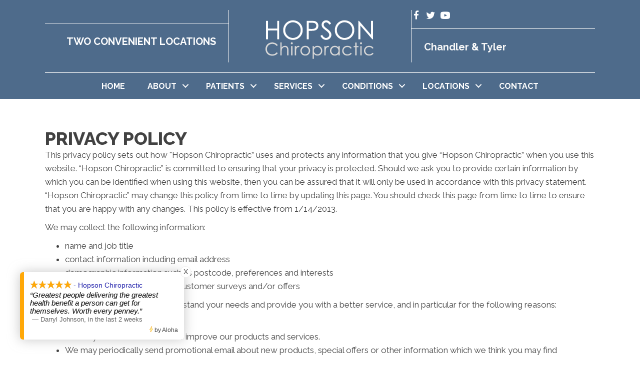

--- FILE ---
content_type: text/html; charset=UTF-8
request_url: https://www.hopsonchiropractic.com/privacy-policy/
body_size: 17348
content:
<!DOCTYPE html>
<html lang="en-US">
<head>
<meta charset="UTF-8" />
<meta name='viewport' content='width=device-width, initial-scale=1.0' />
<meta http-equiv='X-UA-Compatible' content='IE=edge' />
<link rel="profile" href="https://gmpg.org/xfn/11" />
<meta name='robots' content='index, follow, max-image-preview:large, max-snippet:-1, max-video-preview:-1' />

	<!-- This site is optimized with the Yoast SEO plugin v26.8 - https://yoast.com/product/yoast-seo-wordpress/ -->
	<title>Website Privacy Policy for Hopson Chiropractic</title>
	<meta name="description" content="This is the website Privacy Policy for Hopson Chiropractic." />
	<link rel="canonical" href="https://www.hopsonchiropractic.com/privacy-policy/" />
	<meta property="og:locale" content="en_US" />
	<meta property="og:type" content="article" />
	<meta property="og:title" content="Website Privacy Policy for Hopson Chiropractic" />
	<meta property="og:description" content="This is the website Privacy Policy for Hopson Chiropractic." />
	<meta property="og:url" content="https://www.hopsonchiropractic.com/privacy-policy/" />
	<meta property="og:site_name" content="Hopson Chiropractic" />
	<meta property="article:modified_time" content="2024-03-22T15:27:15+00:00" />
	<meta name="twitter:card" content="summary_large_image" />
	<meta name="twitter:label1" content="Est. reading time" />
	<meta name="twitter:data1" content="4 minutes" />
	<script type="application/ld+json" class="yoast-schema-graph">{"@context":"https://schema.org","@graph":[{"@type":"WebPage","@id":"https://www.hopsonchiropractic.com/privacy-policy/","url":"https://www.hopsonchiropractic.com/privacy-policy/","name":"Website Privacy Policy for Hopson Chiropractic","isPartOf":{"@id":"https://www.hopsonchiropractic.com/#website"},"datePublished":"2018-01-04T16:37:38+00:00","dateModified":"2024-03-22T15:27:15+00:00","description":"This is the website Privacy Policy for Hopson Chiropractic.","breadcrumb":{"@id":"https://www.hopsonchiropractic.com/privacy-policy/#breadcrumb"},"inLanguage":"en-US","potentialAction":[{"@type":"ReadAction","target":["https://www.hopsonchiropractic.com/privacy-policy/"]}]},{"@type":"BreadcrumbList","@id":"https://www.hopsonchiropractic.com/privacy-policy/#breadcrumb","itemListElement":[{"@type":"ListItem","position":1,"name":"Home","item":"https://www.hopsonchiropractic.com/"},{"@type":"ListItem","position":2,"name":"Privacy Policy"}]},{"@type":"WebSite","@id":"https://www.hopsonchiropractic.com/#website","url":"https://www.hopsonchiropractic.com/","name":"Hopson Chiropractic","description":"Chiropractor Lana Hopson","potentialAction":[{"@type":"SearchAction","target":{"@type":"EntryPoint","urlTemplate":"https://www.hopsonchiropractic.com/?s={search_term_string}"},"query-input":{"@type":"PropertyValueSpecification","valueRequired":true,"valueName":"search_term_string"}}],"inLanguage":"en-US"}]}</script>
	<!-- / Yoast SEO plugin. -->


<link rel='dns-prefetch' href='//fonts.googleapis.com' />
<link href='https://fonts.gstatic.com' crossorigin rel='preconnect' />
<link rel="alternate" type="application/rss+xml" title="Hopson Chiropractic &raquo; Feed" href="https://www.hopsonchiropractic.com/feed/" />
<link rel="alternate" title="oEmbed (JSON)" type="application/json+oembed" href="https://www.hopsonchiropractic.com/wp-json/oembed/1.0/embed?url=https%3A%2F%2Fwww.hopsonchiropractic.com%2Fprivacy-policy%2F" />
<link rel="alternate" title="oEmbed (XML)" type="text/xml+oembed" href="https://www.hopsonchiropractic.com/wp-json/oembed/1.0/embed?url=https%3A%2F%2Fwww.hopsonchiropractic.com%2Fprivacy-policy%2F&#038;format=xml" />
<link rel="preload" href="https://www.hopsonchiropractic.com/wp-content/plugins/bb-plugin/fonts/fontawesome/5.15.4/webfonts/fa-solid-900.woff2" as="font" type="font/woff2" crossorigin="anonymous">
<style id='wp-img-auto-sizes-contain-inline-css'>
img:is([sizes=auto i],[sizes^="auto," i]){contain-intrinsic-size:3000px 1500px}
/*# sourceURL=wp-img-auto-sizes-contain-inline-css */
</style>
<style id='wp-emoji-styles-inline-css'>

	img.wp-smiley, img.emoji {
		display: inline !important;
		border: none !important;
		box-shadow: none !important;
		height: 1em !important;
		width: 1em !important;
		margin: 0 0.07em !important;
		vertical-align: -0.1em !important;
		background: none !important;
		padding: 0 !important;
	}
/*# sourceURL=wp-emoji-styles-inline-css */
</style>
<style id='wp-block-library-inline-css'>
:root{--wp-block-synced-color:#7a00df;--wp-block-synced-color--rgb:122,0,223;--wp-bound-block-color:var(--wp-block-synced-color);--wp-editor-canvas-background:#ddd;--wp-admin-theme-color:#007cba;--wp-admin-theme-color--rgb:0,124,186;--wp-admin-theme-color-darker-10:#006ba1;--wp-admin-theme-color-darker-10--rgb:0,107,160.5;--wp-admin-theme-color-darker-20:#005a87;--wp-admin-theme-color-darker-20--rgb:0,90,135;--wp-admin-border-width-focus:2px}@media (min-resolution:192dpi){:root{--wp-admin-border-width-focus:1.5px}}.wp-element-button{cursor:pointer}:root .has-very-light-gray-background-color{background-color:#eee}:root .has-very-dark-gray-background-color{background-color:#313131}:root .has-very-light-gray-color{color:#eee}:root .has-very-dark-gray-color{color:#313131}:root .has-vivid-green-cyan-to-vivid-cyan-blue-gradient-background{background:linear-gradient(135deg,#00d084,#0693e3)}:root .has-purple-crush-gradient-background{background:linear-gradient(135deg,#34e2e4,#4721fb 50%,#ab1dfe)}:root .has-hazy-dawn-gradient-background{background:linear-gradient(135deg,#faaca8,#dad0ec)}:root .has-subdued-olive-gradient-background{background:linear-gradient(135deg,#fafae1,#67a671)}:root .has-atomic-cream-gradient-background{background:linear-gradient(135deg,#fdd79a,#004a59)}:root .has-nightshade-gradient-background{background:linear-gradient(135deg,#330968,#31cdcf)}:root .has-midnight-gradient-background{background:linear-gradient(135deg,#020381,#2874fc)}:root{--wp--preset--font-size--normal:16px;--wp--preset--font-size--huge:42px}.has-regular-font-size{font-size:1em}.has-larger-font-size{font-size:2.625em}.has-normal-font-size{font-size:var(--wp--preset--font-size--normal)}.has-huge-font-size{font-size:var(--wp--preset--font-size--huge)}.has-text-align-center{text-align:center}.has-text-align-left{text-align:left}.has-text-align-right{text-align:right}.has-fit-text{white-space:nowrap!important}#end-resizable-editor-section{display:none}.aligncenter{clear:both}.items-justified-left{justify-content:flex-start}.items-justified-center{justify-content:center}.items-justified-right{justify-content:flex-end}.items-justified-space-between{justify-content:space-between}.screen-reader-text{border:0;clip-path:inset(50%);height:1px;margin:-1px;overflow:hidden;padding:0;position:absolute;width:1px;word-wrap:normal!important}.screen-reader-text:focus{background-color:#ddd;clip-path:none;color:#444;display:block;font-size:1em;height:auto;left:5px;line-height:normal;padding:15px 23px 14px;text-decoration:none;top:5px;width:auto;z-index:100000}html :where(.has-border-color){border-style:solid}html :where([style*=border-top-color]){border-top-style:solid}html :where([style*=border-right-color]){border-right-style:solid}html :where([style*=border-bottom-color]){border-bottom-style:solid}html :where([style*=border-left-color]){border-left-style:solid}html :where([style*=border-width]){border-style:solid}html :where([style*=border-top-width]){border-top-style:solid}html :where([style*=border-right-width]){border-right-style:solid}html :where([style*=border-bottom-width]){border-bottom-style:solid}html :where([style*=border-left-width]){border-left-style:solid}html :where(img[class*=wp-image-]){height:auto;max-width:100%}:where(figure){margin:0 0 1em}html :where(.is-position-sticky){--wp-admin--admin-bar--position-offset:var(--wp-admin--admin-bar--height,0px)}@media screen and (max-width:600px){html :where(.is-position-sticky){--wp-admin--admin-bar--position-offset:0px}}

/*# sourceURL=wp-block-library-inline-css */
</style><style id='global-styles-inline-css'>
:root{--wp--preset--aspect-ratio--square: 1;--wp--preset--aspect-ratio--4-3: 4/3;--wp--preset--aspect-ratio--3-4: 3/4;--wp--preset--aspect-ratio--3-2: 3/2;--wp--preset--aspect-ratio--2-3: 2/3;--wp--preset--aspect-ratio--16-9: 16/9;--wp--preset--aspect-ratio--9-16: 9/16;--wp--preset--color--black: #000000;--wp--preset--color--cyan-bluish-gray: #abb8c3;--wp--preset--color--white: #ffffff;--wp--preset--color--pale-pink: #f78da7;--wp--preset--color--vivid-red: #cf2e2e;--wp--preset--color--luminous-vivid-orange: #ff6900;--wp--preset--color--luminous-vivid-amber: #fcb900;--wp--preset--color--light-green-cyan: #7bdcb5;--wp--preset--color--vivid-green-cyan: #00d084;--wp--preset--color--pale-cyan-blue: #8ed1fc;--wp--preset--color--vivid-cyan-blue: #0693e3;--wp--preset--color--vivid-purple: #9b51e0;--wp--preset--color--fl-heading-text: #424242;--wp--preset--color--fl-body-bg: #ffffff;--wp--preset--color--fl-body-text: #424242;--wp--preset--color--fl-accent: #042d5b;--wp--preset--color--fl-accent-hover: #808080;--wp--preset--color--fl-topbar-bg: #808080;--wp--preset--color--fl-topbar-text: #808080;--wp--preset--color--fl-topbar-link: #808080;--wp--preset--color--fl-topbar-hover: #808080;--wp--preset--color--fl-header-bg: #808080;--wp--preset--color--fl-header-text: #808080;--wp--preset--color--fl-header-link: #808080;--wp--preset--color--fl-header-hover: #808080;--wp--preset--color--fl-nav-bg: #333333;--wp--preset--color--fl-nav-link: #ededed;--wp--preset--color--fl-nav-hover: #042d5b;--wp--preset--color--fl-content-bg: #ffffff;--wp--preset--color--fl-footer-widgets-bg: #808080;--wp--preset--color--fl-footer-widgets-text: #808080;--wp--preset--color--fl-footer-widgets-link: #808080;--wp--preset--color--fl-footer-widgets-hover: #808080;--wp--preset--color--fl-footer-bg: #808080;--wp--preset--color--fl-footer-text: #808080;--wp--preset--color--fl-footer-link: #808080;--wp--preset--color--fl-footer-hover: #808080;--wp--preset--gradient--vivid-cyan-blue-to-vivid-purple: linear-gradient(135deg,rgb(6,147,227) 0%,rgb(155,81,224) 100%);--wp--preset--gradient--light-green-cyan-to-vivid-green-cyan: linear-gradient(135deg,rgb(122,220,180) 0%,rgb(0,208,130) 100%);--wp--preset--gradient--luminous-vivid-amber-to-luminous-vivid-orange: linear-gradient(135deg,rgb(252,185,0) 0%,rgb(255,105,0) 100%);--wp--preset--gradient--luminous-vivid-orange-to-vivid-red: linear-gradient(135deg,rgb(255,105,0) 0%,rgb(207,46,46) 100%);--wp--preset--gradient--very-light-gray-to-cyan-bluish-gray: linear-gradient(135deg,rgb(238,238,238) 0%,rgb(169,184,195) 100%);--wp--preset--gradient--cool-to-warm-spectrum: linear-gradient(135deg,rgb(74,234,220) 0%,rgb(151,120,209) 20%,rgb(207,42,186) 40%,rgb(238,44,130) 60%,rgb(251,105,98) 80%,rgb(254,248,76) 100%);--wp--preset--gradient--blush-light-purple: linear-gradient(135deg,rgb(255,206,236) 0%,rgb(152,150,240) 100%);--wp--preset--gradient--blush-bordeaux: linear-gradient(135deg,rgb(254,205,165) 0%,rgb(254,45,45) 50%,rgb(107,0,62) 100%);--wp--preset--gradient--luminous-dusk: linear-gradient(135deg,rgb(255,203,112) 0%,rgb(199,81,192) 50%,rgb(65,88,208) 100%);--wp--preset--gradient--pale-ocean: linear-gradient(135deg,rgb(255,245,203) 0%,rgb(182,227,212) 50%,rgb(51,167,181) 100%);--wp--preset--gradient--electric-grass: linear-gradient(135deg,rgb(202,248,128) 0%,rgb(113,206,126) 100%);--wp--preset--gradient--midnight: linear-gradient(135deg,rgb(2,3,129) 0%,rgb(40,116,252) 100%);--wp--preset--font-size--small: 13px;--wp--preset--font-size--medium: 20px;--wp--preset--font-size--large: 36px;--wp--preset--font-size--x-large: 42px;--wp--preset--spacing--20: 0.44rem;--wp--preset--spacing--30: 0.67rem;--wp--preset--spacing--40: 1rem;--wp--preset--spacing--50: 1.5rem;--wp--preset--spacing--60: 2.25rem;--wp--preset--spacing--70: 3.38rem;--wp--preset--spacing--80: 5.06rem;--wp--preset--shadow--natural: 6px 6px 9px rgba(0, 0, 0, 0.2);--wp--preset--shadow--deep: 12px 12px 50px rgba(0, 0, 0, 0.4);--wp--preset--shadow--sharp: 6px 6px 0px rgba(0, 0, 0, 0.2);--wp--preset--shadow--outlined: 6px 6px 0px -3px rgb(255, 255, 255), 6px 6px rgb(0, 0, 0);--wp--preset--shadow--crisp: 6px 6px 0px rgb(0, 0, 0);}:where(.is-layout-flex){gap: 0.5em;}:where(.is-layout-grid){gap: 0.5em;}body .is-layout-flex{display: flex;}.is-layout-flex{flex-wrap: wrap;align-items: center;}.is-layout-flex > :is(*, div){margin: 0;}body .is-layout-grid{display: grid;}.is-layout-grid > :is(*, div){margin: 0;}:where(.wp-block-columns.is-layout-flex){gap: 2em;}:where(.wp-block-columns.is-layout-grid){gap: 2em;}:where(.wp-block-post-template.is-layout-flex){gap: 1.25em;}:where(.wp-block-post-template.is-layout-grid){gap: 1.25em;}.has-black-color{color: var(--wp--preset--color--black) !important;}.has-cyan-bluish-gray-color{color: var(--wp--preset--color--cyan-bluish-gray) !important;}.has-white-color{color: var(--wp--preset--color--white) !important;}.has-pale-pink-color{color: var(--wp--preset--color--pale-pink) !important;}.has-vivid-red-color{color: var(--wp--preset--color--vivid-red) !important;}.has-luminous-vivid-orange-color{color: var(--wp--preset--color--luminous-vivid-orange) !important;}.has-luminous-vivid-amber-color{color: var(--wp--preset--color--luminous-vivid-amber) !important;}.has-light-green-cyan-color{color: var(--wp--preset--color--light-green-cyan) !important;}.has-vivid-green-cyan-color{color: var(--wp--preset--color--vivid-green-cyan) !important;}.has-pale-cyan-blue-color{color: var(--wp--preset--color--pale-cyan-blue) !important;}.has-vivid-cyan-blue-color{color: var(--wp--preset--color--vivid-cyan-blue) !important;}.has-vivid-purple-color{color: var(--wp--preset--color--vivid-purple) !important;}.has-black-background-color{background-color: var(--wp--preset--color--black) !important;}.has-cyan-bluish-gray-background-color{background-color: var(--wp--preset--color--cyan-bluish-gray) !important;}.has-white-background-color{background-color: var(--wp--preset--color--white) !important;}.has-pale-pink-background-color{background-color: var(--wp--preset--color--pale-pink) !important;}.has-vivid-red-background-color{background-color: var(--wp--preset--color--vivid-red) !important;}.has-luminous-vivid-orange-background-color{background-color: var(--wp--preset--color--luminous-vivid-orange) !important;}.has-luminous-vivid-amber-background-color{background-color: var(--wp--preset--color--luminous-vivid-amber) !important;}.has-light-green-cyan-background-color{background-color: var(--wp--preset--color--light-green-cyan) !important;}.has-vivid-green-cyan-background-color{background-color: var(--wp--preset--color--vivid-green-cyan) !important;}.has-pale-cyan-blue-background-color{background-color: var(--wp--preset--color--pale-cyan-blue) !important;}.has-vivid-cyan-blue-background-color{background-color: var(--wp--preset--color--vivid-cyan-blue) !important;}.has-vivid-purple-background-color{background-color: var(--wp--preset--color--vivid-purple) !important;}.has-black-border-color{border-color: var(--wp--preset--color--black) !important;}.has-cyan-bluish-gray-border-color{border-color: var(--wp--preset--color--cyan-bluish-gray) !important;}.has-white-border-color{border-color: var(--wp--preset--color--white) !important;}.has-pale-pink-border-color{border-color: var(--wp--preset--color--pale-pink) !important;}.has-vivid-red-border-color{border-color: var(--wp--preset--color--vivid-red) !important;}.has-luminous-vivid-orange-border-color{border-color: var(--wp--preset--color--luminous-vivid-orange) !important;}.has-luminous-vivid-amber-border-color{border-color: var(--wp--preset--color--luminous-vivid-amber) !important;}.has-light-green-cyan-border-color{border-color: var(--wp--preset--color--light-green-cyan) !important;}.has-vivid-green-cyan-border-color{border-color: var(--wp--preset--color--vivid-green-cyan) !important;}.has-pale-cyan-blue-border-color{border-color: var(--wp--preset--color--pale-cyan-blue) !important;}.has-vivid-cyan-blue-border-color{border-color: var(--wp--preset--color--vivid-cyan-blue) !important;}.has-vivid-purple-border-color{border-color: var(--wp--preset--color--vivid-purple) !important;}.has-vivid-cyan-blue-to-vivid-purple-gradient-background{background: var(--wp--preset--gradient--vivid-cyan-blue-to-vivid-purple) !important;}.has-light-green-cyan-to-vivid-green-cyan-gradient-background{background: var(--wp--preset--gradient--light-green-cyan-to-vivid-green-cyan) !important;}.has-luminous-vivid-amber-to-luminous-vivid-orange-gradient-background{background: var(--wp--preset--gradient--luminous-vivid-amber-to-luminous-vivid-orange) !important;}.has-luminous-vivid-orange-to-vivid-red-gradient-background{background: var(--wp--preset--gradient--luminous-vivid-orange-to-vivid-red) !important;}.has-very-light-gray-to-cyan-bluish-gray-gradient-background{background: var(--wp--preset--gradient--very-light-gray-to-cyan-bluish-gray) !important;}.has-cool-to-warm-spectrum-gradient-background{background: var(--wp--preset--gradient--cool-to-warm-spectrum) !important;}.has-blush-light-purple-gradient-background{background: var(--wp--preset--gradient--blush-light-purple) !important;}.has-blush-bordeaux-gradient-background{background: var(--wp--preset--gradient--blush-bordeaux) !important;}.has-luminous-dusk-gradient-background{background: var(--wp--preset--gradient--luminous-dusk) !important;}.has-pale-ocean-gradient-background{background: var(--wp--preset--gradient--pale-ocean) !important;}.has-electric-grass-gradient-background{background: var(--wp--preset--gradient--electric-grass) !important;}.has-midnight-gradient-background{background: var(--wp--preset--gradient--midnight) !important;}.has-small-font-size{font-size: var(--wp--preset--font-size--small) !important;}.has-medium-font-size{font-size: var(--wp--preset--font-size--medium) !important;}.has-large-font-size{font-size: var(--wp--preset--font-size--large) !important;}.has-x-large-font-size{font-size: var(--wp--preset--font-size--x-large) !important;}
/*# sourceURL=global-styles-inline-css */
</style>

<style id='classic-theme-styles-inline-css'>
/*! This file is auto-generated */
.wp-block-button__link{color:#fff;background-color:#32373c;border-radius:9999px;box-shadow:none;text-decoration:none;padding:calc(.667em + 2px) calc(1.333em + 2px);font-size:1.125em}.wp-block-file__button{background:#32373c;color:#fff;text-decoration:none}
/*# sourceURL=/wp-includes/css/classic-themes.min.css */
</style>
<link rel='stylesheet' id='fl-builder-layout-78-css' href='https://www.hopsonchiropractic.com/wp-content/uploads/bb-plugin/cache/78-layout.css?ver=aa219cee7262a5bff81fa925a1ea79f7' media='all' />
<link rel='stylesheet' id='ultimate-icons-css' href='https://www.hopsonchiropractic.com/wp-content/uploads/bb-plugin/icons/ultimate-icons/style.css?ver=2.10.0.6' media='all' />
<link rel='stylesheet' id='font-awesome-5-css' href='https://www.hopsonchiropractic.com/wp-content/plugins/bb-plugin/fonts/fontawesome/5.15.4/css/all.min.css?ver=2.10.0.6' media='all' />
<link rel='stylesheet' id='fl-builder-layout-bundle-2e50e4263fcb1c0aee4e5bcfa405bb35-css' href='https://www.hopsonchiropractic.com/wp-content/uploads/bb-plugin/cache/2e50e4263fcb1c0aee4e5bcfa405bb35-layout-bundle.css?ver=2.10.0.6-1.5.2.1' media='all' />
<link rel='stylesheet' id='bootstrap-css' href='https://www.hopsonchiropractic.com/wp-content/themes/bb-theme/css/bootstrap.min.css?ver=1.7.19.1' media='all' />
<link rel='stylesheet' id='fl-automator-skin-css' href='https://www.hopsonchiropractic.com/wp-content/uploads/bb-theme/skin-697f1733b617f.css?ver=1.7.19.1' media='all' />
<link rel='stylesheet' id='fl-child-theme-css' href='https://www.hopsonchiropractic.com/wp-content/themes/bb-theme-child/style.css?ver=6.9' media='all' />
<link rel='stylesheet' id='pp-animate-css' href='https://www.hopsonchiropractic.com/wp-content/plugins/bbpowerpack/assets/css/animate.min.css?ver=3.5.1' media='all' />
<link rel='stylesheet' id='fl-builder-google-fonts-676dfaebb5ea3c918910cd57a38e7fbe-css' href='//fonts.googleapis.com/css?family=Raleway%3A700%2C800%2C400%2C300%7CWork+Sans%3A700%7COswald%3A700%2C600%2C500&#038;ver=6.9' media='all' />
<script src="https://www.hopsonchiropractic.com/wp-includes/js/jquery/jquery.min.js?ver=3.7.1" id="jquery-core-js"></script>
<script src="https://www.hopsonchiropractic.com/wp-includes/js/jquery/jquery-migrate.min.js?ver=3.4.1" id="jquery-migrate-js"></script>
<link rel="https://api.w.org/" href="https://www.hopsonchiropractic.com/wp-json/" /><link rel="alternate" title="JSON" type="application/json" href="https://www.hopsonchiropractic.com/wp-json/wp/v2/pages/78" /><link rel="EditURI" type="application/rsd+xml" title="RSD" href="https://www.hopsonchiropractic.com/xmlrpc.php?rsd" />
<meta name="generator" content="WordPress 6.9" />
<link rel='shortlink' href='https://www.hopsonchiropractic.com/?p=78' />
		<script>
			var bb_powerpack = {
				version: '2.40.9',
				getAjaxUrl: function() { return atob( 'aHR0cHM6Ly93d3cuaG9wc29uY2hpcm9wcmFjdGljLmNvbS93cC1hZG1pbi9hZG1pbi1hamF4LnBocA==' ); },
				callback: function() {},
				mapMarkerData: {},
				post_id: '78',
				search_term: '',
				current_page: 'https://www.hopsonchiropractic.com/privacy-policy/',
				conditionals: {
					is_front_page: false,
					is_home: false,
					is_archive: false,
					current_post_type: '',
					is_tax: false,
										is_author: false,
					current_author: false,
					is_search: false,
									}
			};
		</script>
		<link rel="icon" href="https://www.hopsonchiropractic.com/wp-content/uploads/2020/01/cropped-Favicon-Spine-Silhouette-Dot-32x32.png" sizes="32x32" />
<link rel="icon" href="https://www.hopsonchiropractic.com/wp-content/uploads/2020/01/cropped-Favicon-Spine-Silhouette-Dot-192x192.png" sizes="192x192" />
<link rel="apple-touch-icon" href="https://www.hopsonchiropractic.com/wp-content/uploads/2020/01/cropped-Favicon-Spine-Silhouette-Dot-180x180.png" />
<meta name="msapplication-TileImage" content="https://www.hopsonchiropractic.com/wp-content/uploads/2020/01/cropped-Favicon-Spine-Silhouette-Dot-270x270.png" />
		<style id="wp-custom-css">
			/* One01 */
@media (max-width: 767px) {
.fl-builder-content .one01_top_background  > .fl-row-content-wrap  {
    background-image:url(https://www.chiro.inceptionimages.com/wp-content/uploads/2017/04/kombu-internal-header-background.jpg);
      background-repeat: no-repeat;
      background-size: cover;
  }
}
@media (max-width: 767px) {
  .fl-builder-content .one01_footer_bk  > .fl-row-content-wrap  {
    background-image:url(https://www.chiro.inceptionimages.com/wp-content/uploads/2017/04/kombu-internal-header-background.jpg);
      background-repeat: no-repeat;
      background-size: cover;
  }
  .fl-builder-content .one01_footer_bk .fl-row-bg-photo {
      display: none;
      visibility: hidden;
  }
}


/* Aussie */
@media only screen and (max-width: 920px) {
  .heropic {
    display: none;
	}
.fl-builder-content .aussie-top-bar > .fl-row-content-wrap  {
	background-image: none;
}
.aussie-phonesocial-background{
	background-color: black;
}
}

/* A-Change background image on mobile view*/
@media (max-width: 767px) {
  .fl-builder-content .aussie-mslider  > .fl-row-content-wrap  {
    background-image:url(https://www.chiro.inceptionimages.com/wp-content/uploads/2018/05/mother_and_daughter_waiting_for_chriopractic_care.jpg);
      background-repeat: no-repeat;
      background-size: cover;
  }
  .fl-builder-content .aussie-mslider .fl-bg-slideshow {
      display: none;
      visibility: hidden;
  }
}

/* Danni */
/* A-Change background image on mobile view*/
@media (max-width: 767px) {
  .fl-builder-content .danni-mslider  > .fl-row-content-wrap  {
    background-image:url(https://www.chiro.inceptionimages.com/wp-content/uploads/2017/02/33neckpainbackground-1024x768.png);
      background-repeat: no-repeat;
      background-size: cover;
  }
  .fl-builder-content .danni-mslider .fl-bg-slideshow {
      display: none;
      visibility: hidden;
  }
}

@media (max-width: 767px) {
  .fl-builder-content .danni_footer_bk  > .fl-row-content-wrap  {
    background-image:url(https://www.chiro.inceptionimages.com/wp-content/uploads/2018/06/mobile_footer_gray_background.jpg);
      background-repeat: no-repeat;
      background-size: cover;
  }
  .fl-builder-content .danni_footer_bk .fl-row-bg-photo {
      display: none;
      visibility: hidden;
  }
}

/* Danni-I */
/* A-Change background image on mobile view*/
@media (max-width: 800px) {
  .fl-builder-content .danni-mslider  > .fl-row-content-wrap  {
    background-image:url(https://www.chiro.inceptionimages.com/wp-content/uploads/2019/01/dark-textured-background-vertical.jpg);
      background-repeat: no-repeat;
      background-size: cover;
  }
  .fl-builder-content .danni-mslider .fl-bg-video {
      display: none;
      visibility: hidden;
  }
}

/* Falcon */
@media (max-width: 767px) {
.fl-builder-content .falcon_footer_bk  > .fl-row-content-wrap  {
    background-image:url(https://www.chiro.inceptionimages.com/wp-content/uploads/2018/06/mobile_footer_gray_background.jpg);
      background-repeat: no-repeat;
      background-size: cover;
  }
  .fl-builder-content .falcon_footer_bk .fl-row-bg-photo {
      display: none;
      visibility: hidden;
  }
}

/* Fish */
@media (max-width: 767px) {
.fl-builder-content .fish_footer_bk  > .fl-row-content-wrap  {
    background-image:url(https://www.chiro.inceptionimages.com/wp-content/uploads/2018/06/mobile_footer_gray_background.jpg);
      background-repeat: no-repeat;
      background-size: cover;
  }
  .fl-builder-content .fish_footer_bk .fl-row-bg-photo {
      display: none;
      visibility: hidden;
  }
}

/* Kombu */
@media (max-width: 767px) {
.fl-builder-content .kombu_top_background  > .fl-row-content-wrap  {
    background-image:url(https://www.chiro.inceptionimages.com/wp-content/uploads/2017/04/kombu-internal-header-background.jpg);
      background-repeat: no-repeat;
      background-size: cover;
  }
}

/* Ava */
@media only screen and (max-width: 1250px) {
  div#ava-lady .fl-row-content-wrap {
    background-image: none;
  }
}

/* Tetra Video CSS */
.header-unit {
    height: 500px;
    position: relative;
}
#video-container {
    position: absolute;
}
#video-container {
    top:0%;
    left:0%;
    height:100%;
    width:100%;
    overflow: hidden;
}
video {
    position:absolute;
}

video.fillWidth {
    height: 120%;
}


/* Vero */
@media only screen and (max-width: 1025px) {
.fl-builder-content .vero-top-bar > .fl-row-content-wrap  {
	background-image: none;
}
}

/* Prism change background image on mobile view*/
@media (max-width: 767px) {
  .fl-builder-content .mobile-image  > .fl-row-content-wrap  {
    background-image:url(https://www.chiro.inceptionimages.com/wp-content/uploads/2020/04/Hikers-at-Sunrise-Mobile.jpg);
      background-repeat: no-repeat;
      background-size: cover;
  }
  .fl-builder-content .mobile-image .fl-bg-slideshow {
      display: none;
      visibility: hidden;
  }
}
	
/* Zoom in on hover - Monet */
.hover-zoom-in .fl-photo-content {
  overflow: hidden;
}
.hover-zoom-in .fl-photo-content .fl-photo-img {
  -webkit-transition: 0.3s ease-in-out;
          transition: 0.3s ease-in-out;
  will-change: transform;
}
.hover-zoom-in .fl-photo-content .fl-photo-img:hover {
  -webkit-transition: 0.3s ease-in-out;
          transition: 0.3s ease-in-out;
  -webkit-transform: scale(1.1);
          transform: scale(1.1);
}

/* Remove Row Shapes Tablet-Mobile */
@media only screen and (max-width: 1250px) {
  div#row-shape .fl-builder-shape-layer {
    display:none;
}
}

/*Remove Post Title*/
.fl-post-title {
	display: none;
}

/*Push Object To Front */
.front {
    z-index:9000;
    position:relative;
}

/*Push Object To Front Level 1 */
.front1 {
    z-index:9000;
    position:relative;
}

/*Push Object To Front Level 2 */
.front2 {
    z-index:8000;
    position:relative;
}

/*Push Object To Front Level 3 */
.front3 {
    z-index:7000;
    position:relative;
}

/*Push Object To Front Level 4 */
.front4 {
    z-index:6000;
    position:relative;
}

/*Push Object To Front Level 5 */
.front5 {
    z-index:5000;
    position:relative;
}

/*Grayscale Google Map
.map {
    -webkit-filter: grayscale(100%);
       -moz-filter: grayscale(100%);
        -ms-filter: grayscale(100%);
         -o-filter: grayscale(100%);
            filter: grayscale(100%);
}
*/


/* Remove Photo on Mobile */ 
@media only screen and (max-width: 767px) { 
.bg-color-mobile .fl-row-content-wrap{background-image:none;} 
} 

/* Freedom Define the base styling for the image */
.img-lift {
  position: relative;
  z-index: 1;
  overflow: visible; /* This is important for the lifting effect */
  transition: transform 0.3s ease-in-out;
  width: 100%;
  height: auto;
}

/* Freedom Define the hover effect */
.img-lift:hover {
  z-index: 9000;
  transform: scale(1.1); /* Enlarge the image by 10% on hover */
}

 

/* Freedom Linear Gradient For Row*/
.linear-gradient div.fl-row-content-wrap
{
  height: 100%;
  background-color: #536d92;
  background-image:
    linear-gradient(
      to right, 
      #aebcd1, 
      #536d92, 
      #aebcd1
    );
}

 

/* Freedom change background image on mobile view*/
@media (max-width: 767px) {
  .fl-builder-content .mobile-image2  > .fl-row-content-wrap  {
    background-image:url(https://www.chiro.inceptionimages.com/wp-content/uploads/2023/09/Chiropractic-Care-For-Hikers-Freedom-HPH-Mobile.webp);
      background-repeat: no-repeat;
      background-size: cover;
  }
  .fl-builder-content .mobile-image2 .fl-bg-slideshow {
      display: none;
      visibility: hidden;
  }
}

/* Remove Photo on IPad and Mobile */ 
@media only screen and (max-width: 768px) { 
.bg-color-ipadmobile .fl-row-content-wrap{background-image:none;} 
}

/*CUSTOM CSS BELOW*/
 /*Keep mobile "menu" label color and padding on refresh*/
 .fl-menu-mobile-toggle {    
 	color: #ffffff !important;
 	padding: 22px !important;
 
}

/* Initially Hide Scrolling Row */ 
#scroll-row {
    display: none;
}                

/* 10WEB SLIDESHOW BACKGROUND CSS*/
.fl-bg-slideshow {
    background-image: url('https://www.hopsonchiropractic.com/wp-content/uploads/2024/03/Chiropractor-Chandler-TX-Lana-Hopson-and-William-Hopson-Team-SLIDER.webp'); /* Fallback image */
    background-size: cover;
    background-position: center center;
    opacity: 1; /* Ensure the fallback is visible initially */
    transition: opacity 0.5s ease; /* Smooth fade transition */
}

.fl-slideshow-image {
    opacity: 0; /* Initially hidden */
    visibility: hidden;
    transition: opacity 0.5s ease; /* Smooth fade-in transition for slideshow images */
}
/* END OF 10WEB CSS */		</style>
		<!-- Google Tag Manager -->
<script>(function(w,d,s,l,i){w[l]=w[l]||[];w[l].push({'gtm.start':
new Date().getTime(),event:'gtm.js'});var f=d.getElementsByTagName(s)[0],
j=d.createElement(s),dl=l!='dataLayer'?'&l='+l:'';j.async=true;j.src=
'https://www.googletagmanager.com/gtm.js?id='+i+dl;f.parentNode.insertBefore(j,f);
})(window,document,'script','dataLayer','GTM-KV3G2KS');</script>
<!-- End Google Tag Manager -->

 <script>/*<![CDATA[*/window._rwREEl=(window._rwREEl||[]).concat(JSON.parse('{"el_id":"611061a9-3520-41ec-a03e-26c91da42ea4","num":"13","mode":"badge","pos":"bottom-left","key":"8849-0a97-121c-deca-c9bc"}'))/*]]>*/</script>

<script src="https://rw-embed-data.s3.amazonaws.com/8849-0a97-121c-deca-c9bc.js"></script>

<script src="https://cdn.reviewwave.com/js/reviews_embed.js"></script>

<script type="text/javascript" src="https://echo.patientengagepro.com/v1/widget.js"></script>
<script type="text/javascript">
jQuery(function($) {
$('#review-widget-1').reviewWidget({
id: 'hopson-chiropractic-tyler-tx',
format: 'full'
});
});
</script>

<script type="text/javascript" src="https://echo.patientengagepro.com/v1/widget.js"></script>
<script type="text/javascript">
jQuery(function($) {
$('#review-widget').reviewWidget({
id: 'hopson-chiropractic-chandler-tx-chandler-tx',
format: 'full'
});
});
</script>


</head>
<body class="privacy-policy wp-singular page-template-default page page-id-78 wp-theme-bb-theme wp-child-theme-bb-theme-child fl-builder fl-builder-2-10-0-6 fl-themer-1-5-2-1 fl-theme-1-7-19-1 fl-no-js fl-theme-builder-footer fl-theme-builder-footer-global-footer fl-theme-builder-header fl-theme-builder-header-global-header fl-theme-builder-part fl-theme-builder-part-global-header-part fl-framework-bootstrap fl-preset-default fl-full-width fl-scroll-to-top" itemscope="itemscope" itemtype="https://schema.org/WebPage">
<!-- Google Tag Manager (noscript) -->
<noscript><iframe src="https://www.googletagmanager.com/ns.html?id=GTM-KV3G2KS"
height="0" width="0" style="display:none;visibility:hidden"></iframe></noscript>
<!-- End Google Tag Manager (noscript) --><a aria-label="Skip to content" class="fl-screen-reader-text" href="#fl-main-content">Skip to content</a><div class="fl-page">
	<header class="fl-builder-content fl-builder-content-14842 fl-builder-global-templates-locked" data-post-id="14842" data-type="header" data-sticky="1" data-sticky-on="all" data-sticky-breakpoint="medium" data-shrink="0" data-overlay="1" data-overlay-bg="default" data-shrink-image-height="50px" role="banner" itemscope="itemscope" itemtype="http://schema.org/WPHeader"><div id="scroll-row" class="fl-row fl-row-full-width fl-row-bg-color fl-node-5cbb881b17c33 fl-row-default-height fl-row-align-center" data-node="5cbb881b17c33">
	<div class="fl-row-content-wrap">
		<div class="uabb-row-separator uabb-top-row-separator" >
</div>
						<div class="fl-row-content fl-row-fixed-width fl-node-content">
		
<div class="fl-col-group fl-node-5cbb881b17f34 fl-col-group-equal-height fl-col-group-align-center" data-node="5cbb881b17f34">
			<div class="fl-col fl-node-5cbb881b17f6f fl-col-bg-color fl-col-small fl-visible-desktop fl-visible-large" data-node="5cbb881b17f6f">
	<div class="fl-col-content fl-node-content"><div class="fl-module fl-module-photo fl-node-5cbb881b17fa7" data-node="5cbb881b17fa7">
	<div class="fl-module-content fl-node-content">
		<div role="figure" class="fl-photo fl-photo-align-center" itemscope itemtype="https://schema.org/ImageObject">
	<div class="fl-photo-content fl-photo-img-webp">
				<a href="/" target="_self" itemprop="url">
				<img loading="lazy" decoding="async" class="fl-photo-img wp-image-16230 size-full" src="https://www.hopsonchiropractic.com/wp-content/uploads/2024/03/Chiropractic-Chandler-TX-Hopson-Chiropractic-SCR-Logo.webp" alt="Chiropractic Chandler TX Hopson Chiropractic" height="60" width="160" title="Chiropractic Chandler TX Hopson Chiropractic"  data-no-lazy="1" itemprop="image" />
				</a>
					</div>
	</div>
	</div>
</div>
</div>
</div>
			<div class="fl-col fl-node-5cbb881b17fdf fl-col-bg-color fl-col-small" data-node="5cbb881b17fdf">
	<div class="fl-col-content fl-node-content"><div class="fl-module fl-module-rich-text fl-node-5cbbb99141410" data-node="5cbbb99141410">
	<div class="fl-module-content fl-node-content">
		<div class="fl-rich-text">
	<p>There is <strong>No Risk</strong> to see what we can do for you</p>
</div>
	</div>
</div>
</div>
</div>
			<div class="fl-col fl-node-5cbb881b18058 fl-col-bg-color fl-col-small" data-node="5cbb881b18058">
	<div class="fl-col-content fl-node-content"><div class="fl-module fl-module-button fl-node-5cbbb96f8eed8" data-node="5cbbb96f8eed8">
	<div class="fl-module-content fl-node-content">
		<div class="fl-button-wrap fl-button-width-auto fl-button-right fl-button-has-icon">
			<a href="/special/"  target="_self"  class="fl-button" >
					<i class="fl-button-icon fl-button-icon-before ua-icon ua-icon-check2" aria-hidden="true"></i>
						<span class="fl-button-text">new patient special offer</span>
					</a>
</div>
	</div>
</div>
</div>
</div>
	</div>
		</div>
	</div>
</div>
</header><div class="uabb-js-breakpoint" style="display: none;"></div><div class="fl-builder-content fl-builder-content-14843 fl-builder-global-templates-locked" data-post-id="14843" data-type="part"><div class="fl-row fl-row-full-width fl-row-bg-color fl-node-w5q2kmbtlyna fl-row-default-height fl-row-align-center front" data-node="w5q2kmbtlyna">
	<div class="fl-row-content-wrap">
		<div class="uabb-row-separator uabb-top-row-separator" >
</div>
						<div class="fl-row-content fl-row-fixed-width fl-node-content">
		
<div class="fl-col-group fl-node-905cgf7j1w3x fl-col-group-equal-height fl-col-group-align-center" data-node="905cgf7j1w3x">
			<div class="fl-col fl-node-5lkgw7b2aqv9 fl-col-bg-color fl-col-small fl-col-has-cols" data-node="5lkgw7b2aqv9">
	<div class="fl-col-content fl-node-content">
<div class="fl-col-group fl-node-tg0396425rje fl-col-group-nested" data-node="tg0396425rje">
			<div class="fl-col fl-node-gfmu5dt6k8sq fl-col-bg-color fl-visible-desktop fl-visible-large fl-visible-medium" data-node="gfmu5dt6k8sq">
	<div class="fl-col-content fl-node-content"><div class="fl-module fl-module-spacer-gap fl-node-659wvqs38cgz" data-node="659wvqs38cgz">
	<div class="fl-module-content fl-node-content">
		<div class="uabb-module-content uabb-spacer-gap-preview uabb-spacer-gap">
</div>
	</div>
</div>
</div>
</div>
	</div>
<div class="fl-module fl-module-info-box fl-node-uy0z76mbw5qi" data-node="uy0z76mbw5qi">
	<div class="fl-module-content fl-node-content">
		<div class="uabb-module-content uabb-infobox infobox-right infobox-responsive-center ">
	<div class="uabb-infobox-left-right-wrap">
	<div class="uabb-infobox-content">
			<div class='uabb-infobox-title-wrap'></div>			<div class="uabb-infobox-text-wrap">
				<div class="uabb-infobox-text uabb-text-editor"><p>TWO CONVENIENT LOCATIONS</p>
</div>			</div>
						</div>	</div>
</div>
	</div>
</div>
</div>
</div>
			<div class="fl-col fl-node-5lug3srqh1mx fl-col-bg-color fl-col-small" data-node="5lug3srqh1mx">
	<div class="fl-col-content fl-node-content"><div class="fl-module fl-module-photo fl-node-91qr6wathim5" data-node="91qr6wathim5">
	<div class="fl-module-content fl-node-content">
		<div role="figure" class="fl-photo fl-photo-align-center" itemscope itemtype="https://schema.org/ImageObject">
	<div class="fl-photo-content fl-photo-img-webp">
				<a href="/" target="_self" itemprop="url">
				<img loading="lazy" decoding="async" class="fl-photo-img wp-image-16232 size-full" src="https://www.hopsonchiropractic.com/wp-content/uploads/2024/03/Chiropractic-Tyler-TX-Hopson-Chiropractic-Header-Logo.webp" alt="Chiropractic Tyler TX Hopson Chiropractic" height="90" width="233" title="Chiropractic Tyler TX Hopson Chiropractic"  itemprop="image" />
				</a>
					</div>
	</div>
	</div>
</div>
</div>
</div>
			<div class="fl-col fl-node-xni0eh1k38cw fl-col-bg-color fl-col-small fl-col-has-cols" data-node="xni0eh1k38cw">
	<div class="fl-col-content fl-node-content">
<div class="fl-col-group fl-node-ugo6r5nvhaj9 fl-col-group-nested" data-node="ugo6r5nvhaj9">
			<div class="fl-col fl-node-hsrvejkmoudn fl-col-bg-color" data-node="hsrvejkmoudn">
	<div class="fl-col-content fl-node-content"><div class="fl-module fl-module-advanced-icon fl-node-3inm5f0gcxvp" data-node="3inm5f0gcxvp">
	<div class="fl-module-content fl-node-content">
		
<div class="uabb-module-content adv-icon-wrap adv-icon-horizontal adv-icon-left">
<a class="adv-icon-link adv-icon-1" href="https://www.facebook.com/people/Hopson-Chiropractic/100063611634824/" target="_blank" rel="noopener nofollow" aria-label="Go to https://www.facebook.com/people/Hopson-Chiropractic/100063611634824/"><div class="uabb-module-content uabb-imgicon-wrap">				<span class="uabb-icon-wrap">
			<span class="uabb-icon">
			<i class="ua-icon ua-icon-facebook22" aria-hidden="true"></i>
			</span>
		</span>
	
		</div></a><a class="adv-icon-link adv-icon-2" href="https://twitter.com/HopsonChiro/" target="_blank" rel="noopener nofollow" aria-label="Go to https://twitter.com/HopsonChiro/"><div class="uabb-module-content uabb-imgicon-wrap">				<span class="uabb-icon-wrap">
			<span class="uabb-icon">
			<i class="ua-icon ua-icon-twitter2" aria-hidden="true"></i>
			</span>
		</span>
	
		</div></a><a class="adv-icon-link adv-icon-3" href="https://www.youtube.com/channel/UCNbfyhLppi3rpv1p7WVB2yQ/" target="_blank" rel="noopener nofollow" aria-label="Go to https://www.youtube.com/channel/UCNbfyhLppi3rpv1p7WVB2yQ/"><div class="uabb-module-content uabb-imgicon-wrap">				<span class="uabb-icon-wrap">
			<span class="uabb-icon">
			<i class="ua-icon ua-icon-youtube" aria-hidden="true"></i>
			</span>
		</span>
	
		</div></a></div>
	</div>
</div>
</div>
</div>
	</div>
<div class="fl-module fl-module-info-box fl-node-24p9fw78165c" data-node="24p9fw78165c">
	<div class="fl-module-content fl-node-content">
		<div class="uabb-module-content uabb-infobox infobox-left infobox-responsive-center ">
	<div class="uabb-infobox-left-right-wrap">
	<div class="uabb-infobox-content">
			<div class='uabb-infobox-title-wrap'></div>			<div class="uabb-infobox-text-wrap">
				<div class="uabb-infobox-text uabb-text-editor"><p><a href="/chandler-tx/">Chandler</a><span style="color: #ffffff;"> &amp; </span><a href="/tyler-tx/">Tyler</a></p>
</div>			</div>
						</div>	</div>
</div>
	</div>
</div>
</div>
</div>
	</div>

<div class="fl-col-group fl-node-iyk6galfdseh" data-node="iyk6galfdseh">
			<div class="fl-col fl-node-20sqn8ymtr9d fl-col-bg-color" data-node="20sqn8ymtr9d">
	<div class="fl-col-content fl-node-content"><div class="fl-module fl-module-menu fl-node-pu6t2khew0na" data-node="pu6t2khew0na">
	<div class="fl-module-content fl-node-content">
		<div class="fl-menu fl-menu-responsive-toggle-medium-mobile">
	<button class="fl-menu-mobile-toggle hamburger fl-content-ui-button" aria-haspopup="menu" aria-label="Menu"><span class="fl-menu-icon svg-container"><svg version="1.1" class="hamburger-menu" xmlns="http://www.w3.org/2000/svg" xmlns:xlink="http://www.w3.org/1999/xlink" viewBox="0 0 512 512">
<rect class="fl-hamburger-menu-top" width="512" height="102"/>
<rect class="fl-hamburger-menu-middle" y="205" width="512" height="102"/>
<rect class="fl-hamburger-menu-bottom" y="410" width="512" height="102"/>
</svg>
</span></button>	<div class="fl-clear"></div>
	<nav role="navigation" aria-label="Menu" itemscope="itemscope" itemtype="https://schema.org/SiteNavigationElement"><ul id="menu-multi-main-menu" class="menu fl-menu-horizontal fl-toggle-arrows"><li id="menu-item-9756" class="menu-item menu-item-type-custom menu-item-object-custom"><a role="menuitem" href="/">Home</a></li><li id="menu-item-34" class="menu-item menu-item-type-custom menu-item-object-custom menu-item-has-children fl-has-submenu"><div class="fl-has-submenu-container"><a role="menuitem">About</a><span role="button" tabindex="0" role="menuitem" aria-label="About submenu toggle" aria-haspopup="menu" aria-expanded="false" aria-controls="sub-menu-34" class="fl-menu-toggle fl-content-ui-button"></span></div><ul id="sub-menu-34" class="sub-menu" role="menu">	<li id="menu-item-35" class="menu-item menu-item-type-custom menu-item-object-custom"><a role="menuitem" href="/us/">Meet the Doctors</a></li>	<li id="menu-item-36" class="menu-item menu-item-type-custom menu-item-object-custom"><a role="menuitem" href="/testimonials/">Testimonials</a></li>	<li id="menu-item-37" class="menu-item menu-item-type-custom menu-item-object-custom"><a role="menuitem" href="/office-tour/">Office Tour</a></li>	<li id="menu-item-65" class="menu-item menu-item-type-custom menu-item-object-custom"><a role="menuitem" href="/review-us/">Review Us</a></li>	<li id="menu-item-40" class="menu-item menu-item-type-custom menu-item-object-custom"><a role="menuitem" href="/blog/">Blog</a></li></ul></li><li id="menu-item-38" class="menu-item menu-item-type-custom menu-item-object-custom menu-item-has-children fl-has-submenu"><div class="fl-has-submenu-container"><a role="menuitem">Patients</a><span role="button" tabindex="0" role="menuitem" aria-label="Patients submenu toggle" aria-haspopup="menu" aria-expanded="false" aria-controls="sub-menu-38" class="fl-menu-toggle fl-content-ui-button"></span></div><ul id="sub-menu-38" class="sub-menu" role="menu">	<li id="menu-item-39" class="menu-item menu-item-type-custom menu-item-object-custom"><a role="menuitem" href="/new-patient-paperwork/">Patient Paperwork</a></li>	<li id="menu-item-16969" class="menu-item menu-item-type-custom menu-item-object-custom"><a role="menuitem" target="_blank" href="https://www.designsforhealth.com/u/will-hopson">Order Supplements</a></li></ul></li><li id="menu-item-16333" class="menu-item menu-item-type-custom menu-item-object-custom menu-item-has-children fl-has-submenu"><div class="fl-has-submenu-container"><a role="menuitem">Services</a><span role="button" tabindex="0" role="menuitem" aria-label="Services submenu toggle" aria-haspopup="menu" aria-expanded="false" aria-controls="sub-menu-16333" class="fl-menu-toggle fl-content-ui-button"></span></div><ul id="sub-menu-16333" class="sub-menu" role="menu">	<li id="menu-item-16335" class="menu-item menu-item-type-post_type menu-item-object-page"><a role="menuitem" href="https://www.hopsonchiropractic.com/car-accident/">Auto Injury Relief</a></li>	<li id="menu-item-59" class="menu-item menu-item-type-custom menu-item-object-custom"><a role="menuitem" href="/chiropractic-care-kids/">Chiropractic Care For Kids</a></li>	<li id="menu-item-16334" class="menu-item menu-item-type-post_type menu-item-object-page"><a role="menuitem" href="https://www.hopsonchiropractic.com/spinal-decompression/">Spinal Decompression</a></li>	<li id="menu-item-62" class="menu-item menu-item-type-custom menu-item-object-custom"><a role="menuitem" href="/wellness-care/">Wellness Care</a></li></ul></li><li id="menu-item-41" class="menu-item menu-item-type-custom menu-item-object-custom menu-item-has-children fl-has-submenu"><div class="fl-has-submenu-container"><a role="menuitem">Conditions</a><span role="button" tabindex="0" role="menuitem" aria-label="Conditions submenu toggle" aria-haspopup="menu" aria-expanded="false" aria-controls="sub-menu-41" class="fl-menu-toggle fl-content-ui-button"></span></div><ul id="sub-menu-41" class="sub-menu" role="menu">	<li id="menu-item-42" class="menu-item menu-item-type-custom menu-item-object-custom menu-item-has-children fl-has-submenu"><div class="fl-has-submenu-container"><a role="menuitem">Spine Related</a><span role="button" tabindex="0" role="menuitem" aria-label="Spine Related submenu toggle" aria-haspopup="menu" aria-expanded="false" aria-controls="sub-menu-42" class="fl-menu-toggle fl-content-ui-button"></span></div>	<ul id="sub-menu-42" class="sub-menu" role="menu">		<li id="menu-item-43" class="menu-item menu-item-type-custom menu-item-object-custom"><a role="menuitem" href="/back-pain/">Back Pain</a></li>		<li id="menu-item-44" class="menu-item menu-item-type-custom menu-item-object-custom"><a role="menuitem" href="/headaches-migraines/">Headaches &#038; Migraines</a></li>		<li id="menu-item-45" class="menu-item menu-item-type-custom menu-item-object-custom"><a role="menuitem" href="/neck-pain/">Neck Pain</a></li>		<li id="menu-item-46" class="menu-item menu-item-type-custom menu-item-object-custom"><a role="menuitem" href="/sciatica/">Sciatica</a></li>		<li id="menu-item-47" class="menu-item menu-item-type-custom menu-item-object-custom"><a role="menuitem" href="/scoliosis/">Scoliosis</a></li></ul></li>	<li id="menu-item-48" class="menu-item menu-item-type-custom menu-item-object-custom menu-item-has-children fl-has-submenu"><div class="fl-has-submenu-container"><a role="menuitem">Injuries</a><span role="button" tabindex="0" role="menuitem" aria-label="Injuries submenu toggle" aria-haspopup="menu" aria-expanded="false" aria-controls="sub-menu-48" class="fl-menu-toggle fl-content-ui-button"></span></div>	<ul id="sub-menu-48" class="sub-menu" role="menu">		<li id="menu-item-49" class="menu-item menu-item-type-custom menu-item-object-custom"><a role="menuitem" href="/disc-injury/">Disc Injury</a></li>		<li id="menu-item-50" class="menu-item menu-item-type-custom menu-item-object-custom"><a role="menuitem" href="/whiplash/">Whiplash</a></li>		<li id="menu-item-51" class="menu-item menu-item-type-custom menu-item-object-custom"><a role="menuitem" href="/work-injury/">Work Injury</a></li></ul></li>	<li id="menu-item-52" class="menu-item menu-item-type-custom menu-item-object-custom menu-item-has-children fl-has-submenu"><div class="fl-has-submenu-container"><a role="menuitem">Extremities</a><span role="button" tabindex="0" role="menuitem" aria-label="Extremities submenu toggle" aria-haspopup="menu" aria-expanded="false" aria-controls="sub-menu-52" class="fl-menu-toggle fl-content-ui-button"></span></div>	<ul id="sub-menu-52" class="sub-menu" role="menu">		<li id="menu-item-53" class="menu-item menu-item-type-custom menu-item-object-custom"><a role="menuitem" href="/arm-leg-pain/">Arm and Leg Pain</a></li>		<li id="menu-item-54" class="menu-item menu-item-type-custom menu-item-object-custom"><a role="menuitem" href="/carpal-tunnel/">Carpal Tunnel</a></li>		<li id="menu-item-55" class="menu-item menu-item-type-custom menu-item-object-custom"><a role="menuitem" href="/shoulder-pain/">Shoulder Pain</a></li></ul></li>	<li id="menu-item-56" class="menu-item menu-item-type-custom menu-item-object-custom menu-item-has-children fl-has-submenu"><div class="fl-has-submenu-container"><a role="menuitem">Other Conditions</a><span role="button" tabindex="0" role="menuitem" aria-label="Other Conditions submenu toggle" aria-haspopup="menu" aria-expanded="false" aria-controls="sub-menu-56" class="fl-menu-toggle fl-content-ui-button"></span></div>	<ul id="sub-menu-56" class="sub-menu" role="menu">		<li id="menu-item-61" class="menu-item menu-item-type-custom menu-item-object-custom"><a role="menuitem" href="/pregnancy/">Pregnancy</a></li>		<li id="menu-item-64" class="menu-item menu-item-type-custom menu-item-object-custom"><a role="menuitem" href="/vertigo/">Vertigo</a></li></ul></li></ul></li><li id="menu-item-9110" class="menu-item menu-item-type-custom menu-item-object-custom menu-item-has-children fl-has-submenu"><div class="fl-has-submenu-container"><a role="menuitem">Locations</a><span role="button" tabindex="0" role="menuitem" aria-label="Locations submenu toggle" aria-haspopup="menu" aria-expanded="false" aria-controls="sub-menu-9110" class="fl-menu-toggle fl-content-ui-button"></span></div><ul id="sub-menu-9110" class="sub-menu" role="menu">	<li id="menu-item-9112" class="menu-item menu-item-type-post_type menu-item-object-page"><a role="menuitem" href="https://www.hopsonchiropractic.com/chandler-tx/">Chandler</a></li>	<li id="menu-item-9111" class="menu-item menu-item-type-post_type menu-item-object-page"><a role="menuitem" href="https://www.hopsonchiropractic.com/tyler-tx/">Tyler</a></li></ul></li><li id="menu-item-66" class="menu-item menu-item-type-custom menu-item-object-custom"><a role="menuitem" href="/contact-us/">Contact</a></li></ul></nav></div>
	</div>
</div>
</div>
</div>
	</div>
		</div>
	</div>
</div>
</div><div class="uabb-js-breakpoint" style="display: none;"></div>	<div id="fl-main-content" class="fl-page-content" itemprop="mainContentOfPage" role="main">

		
<div class="fl-content-full container">
	<div class="row">
		<div class="fl-content col-md-12">
			<article class="fl-post post-78 page type-page status-publish hentry" id="fl-post-78" itemscope="itemscope" itemtype="https://schema.org/CreativeWork">

			<div class="fl-post-content clearfix" itemprop="text">
		<div class="fl-builder-content fl-builder-content-78 fl-builder-content-primary fl-builder-global-templates-locked" data-post-id="78"><div class="fl-row fl-row-full-width fl-row-bg-none fl-node-56df08ae5cc2f fl-row-default-height fl-row-align-center adjustrow" data-node="56df08ae5cc2f">
	<div class="fl-row-content-wrap">
		<div class="uabb-row-separator uabb-top-row-separator" >
</div>
						<div class="fl-row-content fl-row-fixed-width fl-node-content">
		
<div class="fl-col-group fl-node-56df08ae5cc66" data-node="56df08ae5cc66">
			<div class="fl-col fl-node-56df08ae5cc9c fl-col-bg-color" data-node="56df08ae5cc9c">
	<div class="fl-col-content fl-node-content"><div class="fl-module fl-module-heading fl-node-56df08ae5cd07" data-node="56df08ae5cd07">
	<div class="fl-module-content fl-node-content">
		<h1 class="fl-heading">
		<span class="fl-heading-text">Privacy Policy</span>
	</h1>
	</div>
</div>
<div class="fl-module fl-module-rich-text fl-node-56df08ae5cd3d" data-node="56df08ae5cd3d">
	<div class="fl-module-content fl-node-content">
		<div class="fl-rich-text">
	<p>This privacy policy sets out how "Hopson Chiropractic” uses and protects any information that you give “Hopson Chiropractic” when you use this website. “Hopson Chiropractic” is committed to ensuring that your privacy is protected. Should we ask you to provide certain information by which you can be identified when using this website, then you can be assured that it will only be used in accordance with this privacy statement. “Hopson Chiropractic” may change this policy from time to time by updating this page. You should check this page from time to time to ensure that you are happy with any changes. This policy is effective from 1/14/2013.</p>
<p>We may collect the following information:</p>
<ul>
<li>name and job title</li>
<li>contact information including email address</li>
<li>demographic information such as postcode, preferences and interests</li>
<li>other information relevant to customer surveys and/or offers</li>
</ul>
<p>We require this information to understand your needs and provide you with a better service, and in particular for the following reasons:</p>
<ul class="list">
<li>Internal record keeping.</li>
<li>We may use the information to improve our products and services.</li>
<li>We may periodically send promotional email about new products, special offers or other information which we think you may find interesting using the email address which you have provided.</li>
<li>From time to time, we may also use your information to contact you for market research purposes. We may contact you by email, phone, fax or mail.</li>
<li>We may use the information to customize the website according to your interests.</li>
<li>We may provide your information to our third party partners for marketing or promotional purposes.</li>
<li>We will never sell your information.</li>
</ul>
<p>Security</p>
<p>We are committed to ensuring that your information is secure. In order to prevent unauthorized access or disclosure we have put in place suitable physical, electronic and managerial procedures to safeguard and secure the information we collect online.</p>
<p>How we use cookies</p>
<p>A cookie is a small file which asks permission to be placed on your computer's hard drive. Once you agree, the file is added and the cookie helps analyze web traffic or lets you know when you visit a particular site. Cookies allow web applications to respond to you as an individual. The web application can tailor its operations to your needs, likes and dislikes by gathering and remembering information about your preferences.</p>
<p>We use traffic log cookies to identify which pages are being used. This helps us analyze data about web page traffic and improve our website in order to tailor it to customer needs. We only use this information for statistical analysis purposes and then the data is removed from the system.</p>
<p>Overall, cookies help us provide you with a better website, by enabling us to monitor which pages you find useful and which you do not. A cookie in no way gives us access to your computer or any information about you, other than the data you choose to share with us.</p>
<p>You can choose to accept or decline cookies. Most web browsers automatically accept cookies, but you can usually modify your browser setting to decline cookies if you prefer. This may prevent you from taking full advantage of the website.</p>
<p>Links to other websites</p>
<p>Our website may contain links to enable you to visit other websites of interest easily. However, once you have used these links to leave our site, you should note that we do not have any control over that other website. Therefore, we cannot be responsible for the protection and privacy of any information which you provide whilst visiting such sites and such sites are not governed by this privacy statement. You should exercise caution and look at the privacy statement applicable to the website in question.</p>
<p>Controlling your personal information</p>
<p>You may choose to restrict the collection or use of your personal information in the following ways:</p>
<ol>
<li>whenever you are asked to fill in a form on the website, look for the box that you can click to indicate that you do not want the information to be used by anybody for direct marketing purposes</li>
<li>if you have previously agreed to us using your personal information for direct marketing purposes, you may change your mind at any time by writing to or emailing us at ldjardinedc@hotmail.com</li>
</ol>
<p>We will not sell, distribute or lease your personal information to third parties unless we have your permission or are required by law. We may use your personal information to send you promotional information about third parties which we think you may find interesting if you tell us that you wish this to happen.</p>
<p>You may request details of personal information which we hold about you under the Data Protection Act 1998. A small fee will be payable. If you would like a copy of the information held on you please write to hopsonchiropractic@gmail.com</p>
<p>If you believe that any information we are holding on you is incorrect or incomplete, please write to or email us as soon as possible, at the above address. We will promptly correct any information found to be incorrect.</p>
</div>
	</div>
</div>
</div>
</div>
	</div>
		</div>
	</div>
</div>
</div><div class="uabb-js-breakpoint" style="display: none;"></div>	</div><!-- .fl-post-content -->
	
</article>

<!-- .fl-post -->
		</div>
	</div>
</div>


	</div><!-- .fl-page-content -->
	<footer class="fl-builder-content fl-builder-content-9228 fl-builder-global-templates-locked" data-post-id="9228" data-type="footer" itemscope="itemscope" itemtype="http://schema.org/WPFooter"><div class="fl-row fl-row-full-width fl-row-bg-photo fl-node-k9tvfxby05cg fl-row-default-height fl-row-align-center fl-row-bg-overlay fl-row-bg-fixed" data-node="k9tvfxby05cg">
	<div class="fl-row-content-wrap">
		<div class="uabb-row-separator uabb-top-row-separator" >
</div>
						<div class="fl-row-content fl-row-fixed-width fl-node-content">
		
<div class="fl-col-group fl-node-oasjtx6uz9rf" data-node="oasjtx6uz9rf">
			<div class="fl-col fl-node-q8dfxr9w1j0n fl-col-bg-color" data-node="q8dfxr9w1j0n">
	<div class="fl-col-content fl-node-content"><div class="fl-module fl-module-adv-testimonials fl-node-hoadqskyf9c1" data-node="hoadqskyf9c1">
	<div class="fl-module-content fl-node-content">
				<div class="uabb-module-content uabb-testimonials box uabb-testimonial-top" tabindex="0" aria-label="Testimonials">
			<div class="uabb-testimonial">
								<div class="uabb-testimonial-info uabb-testimonial-top testimonial-infohoadqskyf9c1">
											<div class="uabb-testimonial-author testimonial-authorhoadqskyf9c1">
							<p class='uabb-testimonial-author-name testimonial-author-namehoadqskyf9c1'>Rhonda H.</p>							<div class="uabb-testimonial-author-designation testimonial-author-designationhoadqskyf9c1">
															</div>
													</div>
						
					<div class="uabb-testimonial-author-description uabb-text-editor testimonial-author-descriptionhoadqskyf9c1">
						<p>"Chiropractic care gave me my life back! I encourage everyone to give it a chance to extend and improve their life as I have."</p>					</div>
									</div>
			</div>
							<div class="testimonial-arrow-down arrow-down-elemethoadqskyf9c1"></div>
						</div>
		</div>
</div>
</div>
</div>
	</div>
		</div>
	</div>
</div>
<div class="fl-row fl-row-full-width fl-row-bg-color fl-node-5cbysfipl2j9 fl-row-default-height fl-row-align-center" data-node="5cbysfipl2j9">
	<div class="fl-row-content-wrap">
		<div class="uabb-row-separator uabb-top-row-separator" >
</div>
						<div class="fl-row-content fl-row-fixed-width fl-node-content">
		
<div class="fl-col-group fl-node-3ws69hqdr2nt" data-node="3ws69hqdr2nt">
			<div class="fl-col fl-node-re1dhsjk8qp3 fl-col-bg-color" data-node="re1dhsjk8qp3">
	<div class="fl-col-content fl-node-content"><div class="fl-module fl-module-uabb-button fl-node-823yetr1k4nh" data-node="823yetr1k4nh">
	<div class="fl-module-content fl-node-content">
		
<div class="uabb-module-content uabb-button-wrap uabb-creative-button-wrap uabb-button-width-auto uabb-creative-button-width-auto uabb-button-center uabb-creative-button-center uabb-button-reponsive-center uabb-creative-button-reponsive-center uabb-button-has-icon uabb-creative-button-has-icon">
			<a href="/special/" title="NEW PATIENT SPECIAL OFFER" target="_self"  class="uabb-button  uabb-creative-button uabb-creative-flat-btn  uabb-none-btn  "  role="button" aria-label="NEW PATIENT SPECIAL OFFER">
								<i class="uabb-button-icon uabb-creative-button-icon uabb-button-icon-before uabb-creative-button-icon-before ua-icon ua-icon-check2"></i>
											<span class="uabb-button-text uabb-creative-button-text">NEW PATIENT SPECIAL OFFER</span>
							
						
		</a>
	</div>




	</div>
</div>
</div>
</div>
	</div>
		</div>
	</div>
</div>
<div class="fl-row fl-row-full-width fl-row-bg-color fl-node-83ui2mwes7y0 fl-row-default-height fl-row-align-center" data-node="83ui2mwes7y0">
	<div class="fl-row-content-wrap">
		<div class="uabb-row-separator uabb-top-row-separator" >
</div>
						<div class="fl-row-content fl-row-fixed-width fl-node-content">
		
<div class="fl-col-group fl-node-4fj9gdwzmvpl fl-col-group-equal-height fl-col-group-align-center" data-node="4fj9gdwzmvpl">
			<div class="fl-col fl-node-w1trcbje7yos fl-col-bg-color fl-col-small" data-node="w1trcbje7yos">
	<div class="fl-col-content fl-node-content"><div class="fl-module fl-module-info-box fl-node-wqz296emgfsa" data-node="wqz296emgfsa">
	<div class="fl-module-content fl-node-content">
		<div class="uabb-module-content uabb-infobox infobox-center infobox-has-icon infobox-icon-above-title ">
	<div class="uabb-infobox-left-right-wrap">
	<div class="uabb-infobox-content">
			<div class="uabb-module-content uabb-imgicon-wrap">				<span class="uabb-icon-wrap">
			<span class="uabb-icon">
			<i class="ua-icon ua-icon-clock" aria-hidden="true"></i>
			</span>
		</span>
	
		</div><div class='uabb-infobox-title-wrap'><p class="uabb-infobox-title">OFFICE HOURS - Chandler</p></div>		</div>	</div>
</div>
	</div>
</div>
<div class="fl-module fl-module-modal-popup fl-node-6msbw2razc1f" data-node="6msbw2razc1f">
	<div class="fl-module-content fl-node-content">
		
<div  class="uabb-modal-parent-wrapper uabb-module-content uamodal-6msbw2razc1f ">
	<div class="uabb-modal uabb-drag-fix uabb-center-modal uabb-modal-content uabb-modal-custom uabb-effect-1 uabb-aspect-ratio-16_9" id="modal-6msbw2razc1f" aria-labelledby="modal-title" aria-describedby="modal-content" data-content="content" data-autoplay-stop="">
		<div class="uabb-content ">
						<span class="uabb-modal-close uabb-close-custom-popup-top-right" tabindex="0" aria-label="Close" >
				<i class="uabb-close-icon ua-icon ua-icon-circle-with-cross"></i>			</span>
			
						<div class="uabb-modal-title-wrap">
			<p class="uabb-modal-title">Chandler<br>OFFICE HOURS</p>
			</div>
						<div class="uabb-modal-text uabb-modal-content-data uabb-text-editor fl-clearfix">
			<p style="text-align: center; line-height: 20px;"><span style="font-size: 15px;"><strong>Monday</strong></span><br />
<span style="font-size: 15px;">9:00am - 11:00am<br />
2:30pm - 5:30pm</span></p>
<hr style="height: 1px; margin: 5px 50px 5px 50px; border: none; color: #ccc; background-color: #ccc;" />
<p style="text-align: center; line-height: 20px;"><span style="font-size: 15px;"><strong>Tuesday</strong></span><br />
<span style="font-size: 15px;">2:30pm - 5:30pm</span></p>
<hr style="height: 1px; margin: 5px 50px 5px 50px; border: none; color: #ccc; background-color: #ccc;" />
<p style="text-align: center; line-height: 20px;"><span style="font-size: 15px;"><strong>Wednesday</strong></span><br />
<span style="font-size: 15px;">9:00am - 11:00am<br />
2:30pm - 5:30pm</span></p>
<hr style="height: 1px; margin: 5px 50px 5px 50px; border: none; color: #ccc; background-color: #ccc;" />
<p style="text-align: center; line-height: 20px;"><span style="font-size: 15px;"><strong>Thursday</strong></span><br />
<span style="font-size: 15px;">9:00am - 11:00am<br />
2:30pm - 5:30pm</span></p>
<hr style="height: 1px; margin: 5px 50px 5px 50px; border: none; color: #ccc; background-color: #ccc;" />
<p style="text-align: center; line-height: 20px;"><span style="font-size: 15px;"><strong>Friday</strong></span><br />
<span style="font-size: 15px;">Closed</span></p>
<hr style="height: 1px; margin: 5px 50px 5px 50px; border: none; color: #ccc; background-color: #ccc;" />
<p style="text-align: center; line-height: 20px;"><span style="font-size: 15px;"><strong>Saturday &amp; Sunday</strong></span><br />
<span style="font-size: 15px;">Closed</span></p>
<hr style="height: 1px; margin: 5px 50px 25px 50px; border: none; color: #fff; background-color: #fff;" />
			</div>

		</div>
	</div>

		<div class="uabb-overlay"></div>
</div>

<div class="uabb-modal-action-wrap">
	<div class="uabb-modal-action uabb-trigger" data-modal="6msbw2razc1f"><span style="color: #83afd7"><strong>CLICK HERE</strong></span> <span style="color: #ffffff">to view our Chandler hours of operation.</span></div>
</div>
	</div>
</div>
<div class="fl-module fl-module-html fl-node-9lugxof8e3rp" data-node="9lugxof8e3rp">
	<div class="fl-module-content fl-node-content">
		<div class="fl-html">
	<iframe src="https://www.google.com/maps/embed?pb=!1m18!1m12!1m3!1d3372.1157077491657!2d-95.47950022384943!3d32.30874500776887!2m3!1f0!2f0!3f0!3m2!1i1024!2i768!4f13.1!3m3!1m2!1s0x8649b40a5f6f4831%3A0x1d2f427a9afaaa11!2sHopson%20Chiropractic!5e0!3m2!1sen!2sus!4v1710948846502!5m2!1sen!2sus" width="100%" height="400" style="border:0;" allowfullscreen="" loading="lazy" referrerpolicy="no-referrer-when-downgrade"></iframe></div>
	</div>
</div>
</div>
</div>
			<div class="fl-col fl-node-qxompg7z8bn2 fl-col-bg-color fl-col-small" data-node="qxompg7z8bn2">
	<div class="fl-col-content fl-node-content"><div class="fl-module fl-module-info-box fl-node-6sdpcbt1umi9" data-node="6sdpcbt1umi9">
	<div class="fl-module-content fl-node-content">
		<div class="uabb-module-content uabb-infobox infobox-center infobox-has-icon infobox-icon-above-title ">
	<div class="uabb-infobox-left-right-wrap">
	<div class="uabb-infobox-content">
			<div class="uabb-module-content uabb-imgicon-wrap">				<span class="uabb-icon-wrap">
			<span class="uabb-icon">
			<i class="ua-icon ua-icon-clock" aria-hidden="true"></i>
			</span>
		</span>
	
		</div><div class='uabb-infobox-title-wrap'><p class="uabb-infobox-title">OFFICE HOURS - Tyler</p></div>		</div>	</div>
</div>
	</div>
</div>
<div class="fl-module fl-module-modal-popup fl-node-64b9dyxginrq" data-node="64b9dyxginrq">
	<div class="fl-module-content fl-node-content">
		
<div  class="uabb-modal-parent-wrapper uabb-module-content uamodal-64b9dyxginrq ">
	<div class="uabb-modal uabb-drag-fix uabb-center-modal uabb-modal-content uabb-modal-custom uabb-effect-1 uabb-aspect-ratio-16_9" id="modal-64b9dyxginrq" aria-labelledby="modal-title" aria-describedby="modal-content" data-content="content" data-autoplay-stop="">
		<div class="uabb-content ">
						<span class="uabb-modal-close uabb-close-custom-popup-top-right" tabindex="0" aria-label="Close" >
				<i class="uabb-close-icon ua-icon ua-icon-circle-with-cross"></i>			</span>
			
						<div class="uabb-modal-title-wrap">
			<p class="uabb-modal-title">Tyler<br>OFFICE HOURS</p>
			</div>
						<div class="uabb-modal-text uabb-modal-content-data uabb-text-editor fl-clearfix">
			<p style="text-align: center; line-height: 20px;"><span style="font-size: 15px;"><strong>Monday</strong></span><br />
<span style="font-size: 15px;">8:30am - 11:00am<br />
3:30pm - 6:00pm</span></p>
<hr style="height: 1px; margin: 5px 50px 5px 50px; border: none; color: #ccc; background-color: #ccc;" />
<p style="text-align: center; line-height: 20px;"><span style="font-size: 15px;"><strong>Tuesday</strong></span><br />
<span style="font-size: 15px;">3:30pm - 6:00pm</span></p>
<hr style="height: 1px; margin: 5px 50px 5px 50px; border: none; color: #ccc; background-color: #ccc;" />
<p style="text-align: center; line-height: 20px;"><span style="font-size: 15px;"><strong>Wednesday</strong></span><br />
<span style="font-size: 15px;">8:30am - 11:00am<br />
3:30pm - 6:00pm</span></p>
<hr style="height: 1px; margin: 5px 50px 5px 50px; border: none; color: #ccc; background-color: #ccc;" />
<p style="text-align: center; line-height: 20px;"><span style="font-size: 15px;"><strong>Thursday</strong></span><br />
<span style="font-size: 15px;">8:30am - 11:00am<br />
3:30pm - 6:00pm</span></p>
<hr style="height: 1px; margin: 5px 50px 5px 50px; border: none; color: #ccc; background-color: #ccc;" />
<p style="text-align: center; line-height: 20px;"><span style="font-size: 15px;"><strong>Friday</strong></span><br />
<span style="font-size: 15px;">Closed</span></p>
<hr style="height: 1px; margin: 5px 50px 5px 50px; border: none; color: #ccc; background-color: #ccc;" />
<p style="text-align: center; line-height: 20px;"><span style="font-size: 15px;"><strong>Saturday &amp; Sunday</strong></span><br />
<span style="font-size: 15px;">Closed</span></p>
<hr style="height: 1px; margin: 5px 50px 25px 50px; border: none; color: #fff; background-color: #fff;" />
			</div>

		</div>
	</div>

		<div class="uabb-overlay"></div>
</div>

<div class="uabb-modal-action-wrap">
	<div class="uabb-modal-action uabb-trigger" data-modal="64b9dyxginrq"><span style="color: #83afd7"><strong>CLICK HERE</strong></span> <span style="color: #ffffff">to view our Tyler hours of operation.</span></div>
</div>
	</div>
</div>
<div class="fl-module fl-module-html fl-node-gytmjv2dlis7" data-node="gytmjv2dlis7">
	<div class="fl-module-content fl-node-content">
		<div class="fl-html">
	<iframe src="https://www.google.com/maps/embed?pb=!1m14!1m8!1m3!1d13491.054725914759!2d-95.321493!3d32.291331!3m2!1i1024!2i768!4f13.1!3m3!1m2!1s0x8649cb9d39184621%3A0xb70532d6659138f!2sHopson%20Chiropractic!5e0!3m2!1sen!2sus!4v1710948793529!5m2!1sen!2sus" width="100%" height="400" style="border:0;" allowfullscreen="" loading="lazy" referrerpolicy="no-referrer-when-downgrade"></iframe></div>
	</div>
</div>
</div>
</div>
	</div>
		</div>
	</div>
</div>
<div class="fl-row fl-row-full-width fl-row-bg-color fl-node-13huzr8d6cya fl-row-default-height fl-row-align-center" data-node="13huzr8d6cya">
	<div class="fl-row-content-wrap">
		<div class="uabb-row-separator uabb-top-row-separator" >
</div>
						<div class="fl-row-content fl-row-fixed-width fl-node-content">
		
<div class="fl-col-group fl-node-k7eah2plvn5u" data-node="k7eah2plvn5u">
			<div class="fl-col fl-node-hi5v0jwza28l fl-col-bg-color" data-node="hi5v0jwza28l">
	<div class="fl-col-content fl-node-content"><div class="fl-module fl-module-rich-text fl-node-say4mvwue5z6" data-node="say4mvwue5z6">
	<div class="fl-module-content fl-node-content">
		<div class="fl-rich-text">
	<p>COPYRIGHT © 2026</p>
</div>
	</div>
</div>
<div class="fl-module fl-module-menu fl-node-7v3k8roztb9f" data-node="7v3k8roztb9f">
	<div class="fl-module-content fl-node-content">
		<div class="fl-menu fl-menu-responsive-toggle-mobile">
	<button class="fl-menu-mobile-toggle hamburger fl-content-ui-button" aria-haspopup="menu" aria-label="Menu"><span class="fl-menu-icon svg-container"><svg version="1.1" class="hamburger-menu" xmlns="http://www.w3.org/2000/svg" xmlns:xlink="http://www.w3.org/1999/xlink" viewBox="0 0 512 512">
<rect class="fl-hamburger-menu-top" width="512" height="102"/>
<rect class="fl-hamburger-menu-middle" y="205" width="512" height="102"/>
<rect class="fl-hamburger-menu-bottom" y="410" width="512" height="102"/>
</svg>
</span></button>	<div class="fl-clear"></div>
	<nav role="navigation" aria-label="Menu" itemscope="itemscope" itemtype="https://schema.org/SiteNavigationElement"><ul id="menu-footer-menu" class="menu fl-menu-horizontal fl-toggle-none"><li id="menu-item-14268" class="menu-item menu-item-type-custom menu-item-object-custom"><a role="menuitem" target="_blank" rel="nofollow" href="https://app.inceptionchiro.com">Admin</a></li><li id="menu-item-9615" class="menu-item menu-item-type-post_type menu-item-object-page"><a role="menuitem" rel="nofollow" href="https://www.hopsonchiropractic.com/accessibility/">Accessibility</a></li><li id="menu-item-67" class="menu-item menu-item-type-custom menu-item-object-custom"><a role="menuitem" rel="nofollow" href="/anti-discrimination/">Anti-Discrimination</a></li><li id="menu-item-29" class="menu-item menu-item-type-custom menu-item-object-custom"><a role="menuitem" rel="nofollow" href="/healthcare-disclaimer/">Healthcare Disclaimer</a></li><li id="menu-item-30" class="menu-item menu-item-type-custom menu-item-object-custom"><a role="menuitem" rel="nofollow" href="/hipaa-privacy-policy/">HIPAA Policy</a></li><li id="menu-item-31" class="menu-item menu-item-type-custom menu-item-object-custom current-menu-item"><a role="menuitem" rel="nofollow" href="/privacy-policy/" aria-current="page">Privacy Policy</a></li><li id="menu-item-32" class="menu-item menu-item-type-custom menu-item-object-custom"><a role="menuitem" rel="nofollow" href="/terms-service/">Terms of Service</a></li><li id="menu-item-16165" class="menu-item menu-item-type-custom menu-item-object-custom"><a role="menuitem" href="https://www.hopsonchiropractic.com/good-faith-estimate/">Good Faith Estimate</a></li><li id="menu-item-16967" class="menu-item menu-item-type-post_type menu-item-object-page"><a role="menuitem" href="https://www.hopsonchiropractic.com/ai-generated-content-disclaimer/">AI Generated Content Disclaimer</a></li></ul></nav></div>
	</div>
</div>
</div>
</div>
	</div>
		</div>
	</div>
</div>
</footer><div class="uabb-js-breakpoint" style="display: none;"></div>	</div><!-- .fl-page -->
<script type="speculationrules">
{"prefetch":[{"source":"document","where":{"and":[{"href_matches":"/*"},{"not":{"href_matches":["/wp-*.php","/wp-admin/*","/wp-content/uploads/*","/wp-content/*","/wp-content/plugins/*","/wp-content/themes/bb-theme-child/*","/wp-content/themes/bb-theme/*","/*\\?(.+)"]}},{"not":{"selector_matches":"a[rel~=\"nofollow\"]"}},{"not":{"selector_matches":".no-prefetch, .no-prefetch a"}}]},"eagerness":"conservative"}]}
</script>
<script>
              (function(e){
                  var el = document.createElement('script');
                  el.setAttribute('data-account', 'Vgm0gbMRdF');
                  el.setAttribute('src', 'https://cdn.userway.org/widget.js');
                  document.body.appendChild(el);
                })();
              </script><a href="#" role="button" id="fl-to-top"><span class="sr-only">Scroll To Top</span><i class="fas fa-chevron-up" aria-hidden="true"></i></a><script src="https://www.hopsonchiropractic.com/wp-content/uploads/bb-plugin/cache/78-layout.js?ver=e5f1ab11133b620f7fea648ce49f9d3e" id="fl-builder-layout-78-js"></script>
<script src="https://www.hopsonchiropractic.com/wp-content/plugins/bb-plugin/js/libs/jquery.imagesloaded.min.js?ver=2.10.0.6" id="imagesloaded-js"></script>
<script src="https://www.hopsonchiropractic.com/wp-content/plugins/bb-plugin/js/libs/jquery.ba-throttle-debounce.min.js?ver=2.10.0.6" id="jquery-throttle-js"></script>
<script src="https://www.hopsonchiropractic.com/wp-content/plugins/bb-plugin/js/libs/jquery.fitvids.min.js?ver=1.2" id="jquery-fitvids-js"></script>
<script src="https://www.hopsonchiropractic.com/wp-content/plugins/bb-ultimate-addon/modules/modal-popup/js/js_cookie.js?ver=6.9" id="uabbpopup-cookies-js"></script>
<script src="https://www.hopsonchiropractic.com/wp-content/uploads/bb-plugin/cache/f375ef5a37c06b095735a956f9ed36c6-layout-bundle.js?ver=2.10.0.6-1.5.2.1" id="fl-builder-layout-bundle-f375ef5a37c06b095735a956f9ed36c6-js"></script>
<script src="https://www.hopsonchiropractic.com/wp-content/themes/bb-theme/js/bootstrap.min.js?ver=1.7.19.1" id="bootstrap-js"></script>
<script id="fl-automator-js-extra">
var themeopts = {"medium_breakpoint":"992","mobile_breakpoint":"768","lightbox":"disabled","scrollTopPosition":"800"};
//# sourceURL=fl-automator-js-extra
</script>
<script src="https://www.hopsonchiropractic.com/wp-content/themes/bb-theme/js/theme.min.js?ver=1.7.19.1" id="fl-automator-js"></script>
<script id="wp-emoji-settings" type="application/json">
{"baseUrl":"https://s.w.org/images/core/emoji/17.0.2/72x72/","ext":".png","svgUrl":"https://s.w.org/images/core/emoji/17.0.2/svg/","svgExt":".svg","source":{"concatemoji":"https://www.hopsonchiropractic.com/wp-includes/js/wp-emoji-release.min.js?ver=6.9"}}
</script>
<script type="module">
/*! This file is auto-generated */
const a=JSON.parse(document.getElementById("wp-emoji-settings").textContent),o=(window._wpemojiSettings=a,"wpEmojiSettingsSupports"),s=["flag","emoji"];function i(e){try{var t={supportTests:e,timestamp:(new Date).valueOf()};sessionStorage.setItem(o,JSON.stringify(t))}catch(e){}}function c(e,t,n){e.clearRect(0,0,e.canvas.width,e.canvas.height),e.fillText(t,0,0);t=new Uint32Array(e.getImageData(0,0,e.canvas.width,e.canvas.height).data);e.clearRect(0,0,e.canvas.width,e.canvas.height),e.fillText(n,0,0);const a=new Uint32Array(e.getImageData(0,0,e.canvas.width,e.canvas.height).data);return t.every((e,t)=>e===a[t])}function p(e,t){e.clearRect(0,0,e.canvas.width,e.canvas.height),e.fillText(t,0,0);var n=e.getImageData(16,16,1,1);for(let e=0;e<n.data.length;e++)if(0!==n.data[e])return!1;return!0}function u(e,t,n,a){switch(t){case"flag":return n(e,"\ud83c\udff3\ufe0f\u200d\u26a7\ufe0f","\ud83c\udff3\ufe0f\u200b\u26a7\ufe0f")?!1:!n(e,"\ud83c\udde8\ud83c\uddf6","\ud83c\udde8\u200b\ud83c\uddf6")&&!n(e,"\ud83c\udff4\udb40\udc67\udb40\udc62\udb40\udc65\udb40\udc6e\udb40\udc67\udb40\udc7f","\ud83c\udff4\u200b\udb40\udc67\u200b\udb40\udc62\u200b\udb40\udc65\u200b\udb40\udc6e\u200b\udb40\udc67\u200b\udb40\udc7f");case"emoji":return!a(e,"\ud83e\u1fac8")}return!1}function f(e,t,n,a){let r;const o=(r="undefined"!=typeof WorkerGlobalScope&&self instanceof WorkerGlobalScope?new OffscreenCanvas(300,150):document.createElement("canvas")).getContext("2d",{willReadFrequently:!0}),s=(o.textBaseline="top",o.font="600 32px Arial",{});return e.forEach(e=>{s[e]=t(o,e,n,a)}),s}function r(e){var t=document.createElement("script");t.src=e,t.defer=!0,document.head.appendChild(t)}a.supports={everything:!0,everythingExceptFlag:!0},new Promise(t=>{let n=function(){try{var e=JSON.parse(sessionStorage.getItem(o));if("object"==typeof e&&"number"==typeof e.timestamp&&(new Date).valueOf()<e.timestamp+604800&&"object"==typeof e.supportTests)return e.supportTests}catch(e){}return null}();if(!n){if("undefined"!=typeof Worker&&"undefined"!=typeof OffscreenCanvas&&"undefined"!=typeof URL&&URL.createObjectURL&&"undefined"!=typeof Blob)try{var e="postMessage("+f.toString()+"("+[JSON.stringify(s),u.toString(),c.toString(),p.toString()].join(",")+"));",a=new Blob([e],{type:"text/javascript"});const r=new Worker(URL.createObjectURL(a),{name:"wpTestEmojiSupports"});return void(r.onmessage=e=>{i(n=e.data),r.terminate(),t(n)})}catch(e){}i(n=f(s,u,c,p))}t(n)}).then(e=>{for(const n in e)a.supports[n]=e[n],a.supports.everything=a.supports.everything&&a.supports[n],"flag"!==n&&(a.supports.everythingExceptFlag=a.supports.everythingExceptFlag&&a.supports[n]);var t;a.supports.everythingExceptFlag=a.supports.everythingExceptFlag&&!a.supports.flag,a.supports.everything||((t=a.source||{}).concatemoji?r(t.concatemoji):t.wpemoji&&t.twemoji&&(r(t.twemoji),r(t.wpemoji)))});
//# sourceURL=https://www.hopsonchiropractic.com/wp-includes/js/wp-emoji-loader.min.js
</script>
</body>
</html>


--- FILE ---
content_type: text/css
request_url: https://www.hopsonchiropractic.com/wp-content/uploads/bb-plugin/cache/2e50e4263fcb1c0aee4e5bcfa405bb35-layout-bundle.css?ver=2.10.0.6-1.5.2.1
body_size: 13019
content:
.fl-node-k9tvfxby05cg {color: #ededed;}.fl-builder-content .fl-node-k9tvfxby05cg *:not(input):not(textarea):not(select):not(a):not(h1):not(h2):not(h3):not(h4):not(h5):not(h6):not(.fl-menu-mobile-toggle) {color: inherit;}.fl-builder-content .fl-node-k9tvfxby05cg a {color: #ededed;}.fl-builder-content .fl-node-k9tvfxby05cg a:hover {color: #ededed;}.fl-builder-content .fl-node-k9tvfxby05cg h1,.fl-builder-content .fl-node-k9tvfxby05cg h2,.fl-builder-content .fl-node-k9tvfxby05cg h3,.fl-builder-content .fl-node-k9tvfxby05cg h4,.fl-builder-content .fl-node-k9tvfxby05cg h5,.fl-builder-content .fl-node-k9tvfxby05cg h6,.fl-builder-content .fl-node-k9tvfxby05cg h1 a,.fl-builder-content .fl-node-k9tvfxby05cg h2 a,.fl-builder-content .fl-node-k9tvfxby05cg h3 a,.fl-builder-content .fl-node-k9tvfxby05cg h4 a,.fl-builder-content .fl-node-k9tvfxby05cg h5 a,.fl-builder-content .fl-node-k9tvfxby05cg h6 a {color: #ededed;}.fl-node-k9tvfxby05cg > .fl-row-content-wrap {background-color: #ebebeb;background-image: url(https://www.hopsonchiropractic.com/wp-content/uploads/2024/03/Chiropractic-Tyler-TX-Footer-Parallax.webp);background-repeat: no-repeat;background-position: center bottom;background-attachment: fixed;background-size: cover;border-top-width: 1px;border-right-width: 0px;border-bottom-width: 1px;border-left-width: 0px;}.fl-node-k9tvfxby05cg > .fl-row-content-wrap:after {background-color: rgba(41,40,52,0.5);} .fl-node-k9tvfxby05cg > .fl-row-content-wrap {padding-top:140px;padding-bottom:120px;}@media ( max-width: 1024px ) { .fl-node-k9tvfxby05cg.fl-row > .fl-row-content-wrap {padding-top:30px;padding-bottom:30px;}}@media ( max-width: 767px ) { .fl-node-k9tvfxby05cg.fl-row > .fl-row-content-wrap {padding-top:10px;padding-bottom:10px;}}.fl-node-5cbysfipl2j9 > .fl-row-content-wrap {background-color: #0d4373;border-top-width: 1px;border-right-width: 0px;border-bottom-width: 1px;border-left-width: 0px;}.fl-builder-content .fl-node-83ui2mwes7y0 .fl-row-content-wrap a {color: #f7f7f7;}.fl-builder-content .fl-node-83ui2mwes7y0 .fl-row-content-wrap a:hover {color: #32a0d1;}.fl-node-83ui2mwes7y0 > .fl-row-content-wrap {background-color: #042d5b;border-top-width: 1px;border-right-width: 0px;border-bottom-width: 1px;border-left-width: 0px;}.fl-node-83ui2mwes7y0 .fl-row-content {max-width: 1200px;} .fl-node-83ui2mwes7y0 > .fl-row-content-wrap {margin-top:-7px;}.fl-node-13huzr8d6cya {color: #ffffff;}.fl-builder-content .fl-node-13huzr8d6cya *:not(input):not(textarea):not(select):not(a):not(h1):not(h2):not(h3):not(h4):not(h5):not(h6):not(.fl-menu-mobile-toggle) {color: inherit;}.fl-builder-content .fl-node-13huzr8d6cya .fl-row-content-wrap a {color: #FFFFFF;}.fl-builder-content .fl-node-13huzr8d6cya .fl-row-content-wrap a:hover {color: #f9f9f9;}.fl-builder-content .fl-node-13huzr8d6cya h1,.fl-builder-content .fl-node-13huzr8d6cya h2,.fl-builder-content .fl-node-13huzr8d6cya h3,.fl-builder-content .fl-node-13huzr8d6cya h4,.fl-builder-content .fl-node-13huzr8d6cya h5,.fl-builder-content .fl-node-13huzr8d6cya h6,.fl-builder-content .fl-node-13huzr8d6cya h1 a,.fl-builder-content .fl-node-13huzr8d6cya h2 a,.fl-builder-content .fl-node-13huzr8d6cya h3 a,.fl-builder-content .fl-node-13huzr8d6cya h4 a,.fl-builder-content .fl-node-13huzr8d6cya h5 a,.fl-builder-content .fl-node-13huzr8d6cya h6 a {color: #ffffff;}.fl-node-13huzr8d6cya > .fl-row-content-wrap {background-color: #042d5b;border-top-width: 1px;border-right-width: 0px;border-bottom-width: 1px;border-left-width: 0px;} .fl-node-13huzr8d6cya > .fl-row-content-wrap {margin-top:0px;} .fl-node-13huzr8d6cya > .fl-row-content-wrap {padding-top:0px;padding-right:0px;padding-bottom:0px;padding-left:0px;}.fl-node-re1dhsjk8qp3 {width: 100%;}.fl-node-hi5v0jwza28l {width: 100%;}.fl-node-w1trcbje7yos {width: 50%;}.fl-node-w1trcbje7yos > .fl-col-content {border-top-left-radius: 0px;border-top-right-radius: 0px;border-bottom-left-radius: 0px;border-bottom-right-radius: 0px;box-shadow: 0px 0px 0px 0px rgba(0, 0, 0, 0.5);}.fl-node-q8dfxr9w1j0n {width: 100%;}.fl-node-qxompg7z8bn2 {width: 50%;}.fl-builder-content .fl-rich-text strong {font-weight: bold;}.fl-module.fl-rich-text p:last-child {margin-bottom: 0;}.fl-builder-edit .fl-module.fl-rich-text p:not(:has(~ *:not(.fl-block-overlay))) {margin-bottom: 0;}.fl-builder-content .fl-node-say4mvwue5z6 .fl-rich-text, .fl-builder-content .fl-node-say4mvwue5z6 .fl-rich-text *:not(b, strong) {font-size: 13px;text-align: center;} .fl-node-say4mvwue5z6 > .fl-module-content {margin-top:15px;margin-bottom:0px;}body a.infobox-title-link {text-decoration: none;}body h1.uabb-infobox-title,body h2.uabb-infobox-title,body h3.uabb-infobox-title,body h4.uabb-infobox-title,body h5.uabb-infobox-title,body h6.uabb-infobox-title,.uabb-infobox-content .uabb-infobox-title-prefix {margin: 0;padding: 0;}.uabb-module-content .uabb-text-editor :not(a) {color: inherit;}.uabb-module-content .uabb-text-editor :not(i) {font-family: inherit;}.uabb-module-content .uabb-text-editor :not(h1):not(h2):not(h3):not(h4):not(h5):not(h6) {font-size: inherit;line-height: inherit;}.uabb-module-content .uabb-text-editor :not(h1):not(h2):not(h3):not(h4):not(h5):not(h6):not(strong):not(b):not(i) {font-weight: inherit;}.uabb-infobox-content .uabb-infobox-text p:last-of-type {margin-bottom: 0;}.uabb-infobox-content .uabb-infobox-text p {padding: 0 0 10px;}.fl-builder-content .uabb-infobox-text h1,.fl-builder-content .uabb-infobox-text h2,.fl-builder-content .uabb-infobox-text h3,.fl-builder-content .uabb-infobox-text h4,.fl-builder-content .uabb-infobox-text h5,.fl-builder-content .uabb-infobox-text h6 {margin: 0;}.infobox-icon-above-title .uabb-infobox-left-right-wrap,.infobox-icon-below-title .uabb-infobox-left-right-wrap,.infobox-photo-above-title .uabb-infobox-left-right-wrap,.infobox-photo-below-title .uabb-infobox-left-right-wrap {display: block;min-width: 100%;width: 100%;}.infobox-icon-above-title .uabb-icon,.infobox-icon-below-title .uabb-icon,.infobox-photo-above-title .uabb-imgicon-wrap {display: block;}.infobox-icon-left-title .uabb-infobox-title,.infobox-icon-right-title .uabb-infobox-title,.infobox-icon-left-title .uabb-imgicon-wrap,.infobox-icon-right-title .uabb-imgicon-wrap,.infobox-photo-left-title .uabb-infobox-title,.infobox-photo-right-title .uabb-infobox-title,.infobox-photo-left-title .uabb-imgicon-wrap,.infobox-photo-right-title .uabb-imgicon-wrap {display: inline-block;vertical-align: middle;}.infobox-icon-left-title .left-title-image,.infobox-icon-right-title .right-title-image,.infobox-icon-left .uabb-infobox-left-right-wrap,.infobox-icon-right .uabb-infobox-left-right-wrap,.infobox-photo-left .uabb-infobox-left-right-wrap,.infobox-photo-right .uabb-infobox-left-right-wrap {display: inline-block;width: 100%;}.infobox-icon-left-title .uabb-imgicon-wrap,.infobox-icon-left .uabb-imgicon-wrap,.infobox-photo-left-title .uabb-imgicon-wrap,.infobox-photo-left .uabb-imgicon-wrap {margin-right: 20px;}.infobox-icon-right-title .uabb-imgicon-wrap,.infobox-icon-right .uabb-imgicon-wrap,.infobox-photo-right-title .uabb-imgicon-wrap,.infobox-photo-right .uabb-imgicon-wrap {margin-left: 20px;}.infobox-icon-left .uabb-imgicon-wrap,.infobox-icon-right .uabb-imgicon-wrap,.infobox-icon-left .uabb-infobox-content,.infobox-icon-right .uabb-infobox-content,.infobox-photo-left .uabb-imgicon-wrap,.infobox-photo-right .uabb-imgicon-wrap,.infobox-photo-left .uabb-infobox-content,.infobox-photo-right .uabb-infobox-content {display: inline-block;vertical-align: top;}.infobox-photo-below-title .uabb-imgicon-wrap {display: block;margin: 10px 0 15px;}.infobox-photo-left-title .uabb-infobox-title-wrap,.infobox-icon-left-title .uabb-infobox-title-wrap,.infobox-photo-right-title .uabb-infobox-title-wrap,.infobox-icon-right-title .uabb-infobox-title-wrap {vertical-align: middle;}.fl-module-info-box .fl-module-content {display: -webkit-box;display: -webkit-flex;display: -ms-flexbox;display: flex;-webkit-box-orient: vertical;-webkit-box-direction: normal;-webkit-flex-direction: column;-ms-flex-direction: column;flex-direction: column;flex-shrink: 1;}.fl-module-info-box .uabb-separator-parent {line-height: 0;}.fl-module-info-box .uabb-infobox-module-link {position: absolute;width: 100%;height: 100%;left: 0;top: 0;bottom: 0;right: 0;z-index: 4;}@media (max-width: 767px) { .infobox-photo-left,.infobox-photo-right {display: block;}.infobox-photo-left .infobox-photo,.infobox-photo-left-text .infobox-photo {display: block;margin-bottom: 15px;padding-left: 0;padding-right: 0;width: auto;}.infobox-photo-right .infobox-photo,.infobox-photo-right-text .infobox-photo {display: block;margin-top: 25px;padding-left: 0;padding-right: 0;width: auto;}.infobox-photo-left .infobox-content,.infobox-photo-left-text .infobox-content,.infobox-photo-right .infobox-content,.infobox-photo-right-text .infobox-content {display: block;width: auto;} }.fl-node-wqz296emgfsa {width: 100%;}.fl-node-wqz296emgfsa .uabb-imgicon-wrap {text-align: ;}.fl-node-wqz296emgfsa .uabb-icon-wrap .uabb-icon i,.fl-node-wqz296emgfsa .uabb-icon-wrap .uabb-icon i:before {color: #83afd7;font-size: 30px;height: auto;width: auto;line-height: 30px;height: 30px;width: 30px;text-align: center;}.fl-node-wqz296emgfsa .uabb-icon-wrap .uabb-icon i:before {background: none;}.fl-node-wqz296emgfsa .uabb-icon-wrap .uabb-icon i:hover,.fl-node-wqz296emgfsa .uabb-icon-wrap .uabb-icon i:hover:before,.fl-node-wqz296emgfsa .uabb-infobox-module-link:hover .uabb-icon-wrap .uabb-icon i,.fl-node-wqz296emgfsa .uabb-infobox-module-link:hover .uabb-icon-wrap .uabb-icon i:before {color: #98ccf9;}.fl-node-wqz296emgfsa .uabb-icon-wrap .uabb-icon i:hover:before {background: none;}@media ( max-width: 1024px ) {.fl-node-wqz296emgfsa .uabb-imgicon-wrap {text-align: ;}}@media ( max-width: 767px ) {.fl-node-wqz296emgfsa .uabb-imgicon-wrap {text-align: ;}}.fl-node-wqz296emgfsa .uabb-icon-wrap .uabb-icon i {width: auto;}.fl-node-wqz296emgfsa .uabb-infobox {}.fl-node-wqz296emgfsa .infobox-center,.fl-node-wqz296emgfsa .uabb-infobox .uabb-separator {text-align: center;}.fl-builder-content .fl-node-wqz296emgfsa .uabb-infobox-title {margin-top: 5px;margin-bottom: 10px;}.fl-node-wqz296emgfsa p.uabb-infobox-title,.fl-node-wqz296emgfsa p.uabb-infobox-title span a,.fl-node-wqz296emgfsa p.uabb-infobox-title * {color: #ffffff}.fl-builder-content .fl-node-wqz296emgfsa .uabb-infobox-text {margin-top: 0px;margin-bottom: 0px;}.fl-node-wqz296emgfsa .uabb-infobox-text {color:#424242;}.fl-builder-content .fl-node-wqz296emgfsa .uabb-imgicon-wrap {margin-top: 5px;margin-bottom: 0px;}.fl-builder-content .fl-node-wqz296emgfsa .uabb-infobox-title-prefix {}@media (max-width: 1024px) { .fl-builder-content .fl-node-wqz296emgfsa .uabb-infobox {;}}@media (max-width: 767px) { .fl-builder-content .fl-node-wqz296emgfsa .uabb-infobox {;}.fl-node-wqz296emgfsa .infobox-responsive- {text-align: ;}}.fl-node-wqz296emgfsa .uabb-infobox-title {font-family: Oswald, sans-serif;font-weight: 700;font-size: 25px;line-height: 1.2;text-transform: uppercase;} .fl-node-wqz296emgfsa > .fl-module-content {margin-bottom:0px;}.fl-node-6sdpcbt1umi9 {width: 100%;}.fl-node-6sdpcbt1umi9 .uabb-imgicon-wrap {text-align: ;}.fl-node-6sdpcbt1umi9 .uabb-icon-wrap .uabb-icon i,.fl-node-6sdpcbt1umi9 .uabb-icon-wrap .uabb-icon i:before {color: #83afd7;font-size: 30px;height: auto;width: auto;line-height: 30px;height: 30px;width: 30px;text-align: center;}.fl-node-6sdpcbt1umi9 .uabb-icon-wrap .uabb-icon i:before {background: none;}.fl-node-6sdpcbt1umi9 .uabb-icon-wrap .uabb-icon i:hover,.fl-node-6sdpcbt1umi9 .uabb-icon-wrap .uabb-icon i:hover:before,.fl-node-6sdpcbt1umi9 .uabb-infobox-module-link:hover .uabb-icon-wrap .uabb-icon i,.fl-node-6sdpcbt1umi9 .uabb-infobox-module-link:hover .uabb-icon-wrap .uabb-icon i:before {color: #98ccf9;}.fl-node-6sdpcbt1umi9 .uabb-icon-wrap .uabb-icon i:hover:before {background: none;}@media ( max-width: 1024px ) {.fl-node-6sdpcbt1umi9 .uabb-imgicon-wrap {text-align: ;}}@media ( max-width: 767px ) {.fl-node-6sdpcbt1umi9 .uabb-imgicon-wrap {text-align: ;}}.fl-node-6sdpcbt1umi9 .uabb-icon-wrap .uabb-icon i {width: auto;}.fl-node-6sdpcbt1umi9 .uabb-infobox {}.fl-node-6sdpcbt1umi9 .infobox-center,.fl-node-6sdpcbt1umi9 .uabb-infobox .uabb-separator {text-align: center;}.fl-builder-content .fl-node-6sdpcbt1umi9 .uabb-infobox-title {margin-top: 5px;margin-bottom: 10px;}.fl-node-6sdpcbt1umi9 p.uabb-infobox-title,.fl-node-6sdpcbt1umi9 p.uabb-infobox-title span a,.fl-node-6sdpcbt1umi9 p.uabb-infobox-title * {color: #ffffff}.fl-builder-content .fl-node-6sdpcbt1umi9 .uabb-infobox-text {margin-top: 0px;margin-bottom: 0px;}.fl-node-6sdpcbt1umi9 .uabb-infobox-text {color:#424242;}.fl-builder-content .fl-node-6sdpcbt1umi9 .uabb-imgicon-wrap {margin-top: 5px;margin-bottom: 0px;}.fl-builder-content .fl-node-6sdpcbt1umi9 .uabb-infobox-title-prefix {}@media (max-width: 1024px) { .fl-builder-content .fl-node-6sdpcbt1umi9 .uabb-infobox {;}}@media (max-width: 767px) { .fl-builder-content .fl-node-6sdpcbt1umi9 .uabb-infobox {;}.fl-node-6sdpcbt1umi9 .infobox-responsive- {text-align: ;}}.fl-node-6sdpcbt1umi9 .uabb-infobox-title {font-family: Oswald, sans-serif;font-weight: 700;font-size: 25px;line-height: 1.2;text-transform: uppercase;} .fl-node-6sdpcbt1umi9 > .fl-module-content {margin-bottom:0px;}.uabb-creative-button-wrap a,.uabb-creative-button-wrap a:visited {padding: 12px 24px;}a.uabb-button.uabb-creative-button.uabb-creative-gradient-btn {border: none;}.fl-node-823yetr1k4nh .uabb-button .uabb-btn-img {width: 20px;}.fl-node-823yetr1k4nh .uabb-creative-button-wrap a,.fl-node-823yetr1k4nh .uabb-creative-button-wrap a:visited {padding:12px 24px;border-radius: 0px;-moz-border-radius: 0px;-webkit-border-radius: 0px;background: rgba(255,174,0,0.6);border: 1px solid rgba(255,174,0,0.6);}.fl-builder-content .fl-node-823yetr1k4nh .uabb-creative-button-wrap a.uabb-button,.fl-builder-content .fl-node-823yetr1k4nh .uabb-creative-button-wrap a.uabb-button *,.fl-builder-content .fl-node-823yetr1k4nh .uabb-creative-button-wrap a.uabb-button:visited,.fl-builder-content .fl-node-823yetr1k4nh .uabb-creative-button-wrap a.uabb-button:visited * {color: #ffffff;}.fl-node-823yetr1k4nh .uabb-creative-button-wrap a:focus,.fl-node-823yetr1k4nh .uabb-creative-button-wrap a:hover {background: rgba(255,255,255,0.6);border: 1px solid rgba(255,255,255,0.6);}.fl-builder-content .fl-node-823yetr1k4nh .uabb-creative-button-wrap a.uabb-button:focus,.fl-builder-content .fl-node-823yetr1k4nh .uabb-creative-button-wrap a.uabb-button:focus *,.fl-builder-content .fl-node-823yetr1k4nh .uabb-creative-button-wrap a.uabb-button:hover,.fl-builder-content .fl-node-823yetr1k4nh .uabb-creative-button-wrap a.uabb-button:hover * {color: #ffffff;}@media ( max-width: 767px ) {.fl-node-823yetr1k4nh .uabb-creative-button-wrap.uabb-button-reponsive-center.uabb-creative-button-reponsive-center {text-align: center;}}@media ( max-width: 1024px ) {.fl-node-823yetr1k4nh .uabb-creative-button-wrap.uabb-creative-button-tablet- {text-align: ;}}@media ( max-width: 767px ) {.fl-node-823yetr1k4nh .uabb-creative-button-wrap a,.fl-node-823yetr1k4nh .uabb-creative-button-wrap a:visited {padding-top:;padding-bottom:;padding-left:;padding-right:;}}.fl-node-823yetr1k4nh .uabb-creative-button-wrap a,.fl-node-823yetr1k4nh .uabb-creative-button-wrap a:visited {font-family: Raleway, sans-serif;font-weight: 700;font-size: 30px;}.uabb-module-testimonials .bx-wrapper {margin: 0 auto 35px;}.uabb-testimonials-wrap {position: relative;}.uabb-testimonials-wrap .uabb-testimonial {position: absolute;top: 0;visibility: hidden;}.uabb-testimonials-wrap .uabb-testimonial:first-child,.uabb-testimonials-loaded .uabb-testimonial {position: relative;visibility: visible;}.uabb-testimonials-wrap .uabb-slider-prev .fa,.uabb-testimonials-wrap .uabb-slider-next .fa,.uabb-testimonials-wrap .uabb-slider-prev i,.uabb-testimonials-wrap .uabb-slider-next i {-webkit-transition: opacity .2s;-moz-transition: opacity .2s;-o-transition: opacity .2s;-ms-transition: opacity .2s;transition: opacity .2s;font-size: 14px;height: 25px;width: 25px;line-height: 25px;}.uabb-testimonials-wrap .fa:hover {opacity: 1;}.uabb-testimonials.wide {text-align: center;}.uabb-testimonials-wrap.wide .uabb-slider-next,.uabb-testimonials-wrap.wide .uabb-slider-prev {position: absolute;top: 50%;margin-top: -10px;right: 0;}.uabb-testimonials-wrap.wide .far {font-size: 20px;position: relative;z-index: 1;}.uabb-testimonials-wrap.compact-wide .far {font-size: 20px;position: relative;z-index: 1;}.uabb-testimonials-wrap.wide .uabb-slider-prev {left: 0!important;}.uabb-testimonial-author .uabb-testimonial-author-name {margin: 0;padding: 0;}.uabb-slider-prev {left: -5px;text-align: center;}.uabb-slider-next {right: -5px;text-align: center;}.uabb-slider-next,.uabb-slider-prev {position: absolute;top: 50%;-webkit-transform: translateY(-50%);-moz-transform: translateY(-50%);-ms-transform: translateY(-50%);-o-transform: translateY(-50%);transform: translateY(-50%);}.uabb-slider-prev .fa:before,.uabb-slider-next .fa:before,.uabb-slider-prev i:before,.uabb-slider-next i:before {width: 26px;display: inline-block;}.uabb-testimonials.uabb-testimonial-left .uabb-testimonial-photo.uabb-testimonial-left .uabb-imgicon-wrap {margin-right: 20px;}.uabb-testimonials.uabb-testimonial-right .uabb-testimonial-photo.uabb-testimonial-right .uabb-imgicon-wrap {margin-left: 20px;}.uabb-testimonials.uabb-testimonial-right {direction: rtl;}.uabb-testimonials.uabb-testimonial-right .uabb-testimonial-info.uabb-testimonial-right {direction: ltr;}.uabb-testimonial-info.uabb-testimonial-right {text-align: right;}.uabb-testimonial-info.uabb-testimonial-top {text-align: center;display: block;}.uabb-testimonial-photo.uabb-testimonial-top {text-align: center;margin-bottom: 20px;}.uabb-testimonial-info {display: table-cell;vertical-align: top;}.uabb-testimonials .uabb-testimonial {display: table;width: 100%;}.uabb-testimonial .uabb-icon i {float: none;}.uabb-testimonials.slider-no,.uabb-testimonials.box {display: block;position: relative;}.uabb-testimonials.slider-no .uabb-testimonial,.uabb-testimonials.box .uabb-testimonial {display: table;}.testimonial-arrow-down {border-right: 26px solid transparent;left: 22%;position: absolute;top: 100%;}.uabb-testimonial .uabb-photo-content {overflow: hidden;}.uabb-testimonial-info .uabb-testimonial-author-description * {margin: 0 auto;}.uabb-testimonials-wrap .bx-prev i,.uabb-testimonials-wrap .bx-next i {box-sizing: content-box;}.uabb-testimonial-info .uabb-testimonial-author-description p {margin-bottom: 15px;}.uabb-testimonial-info .uabb-testimonial-author-description p:last-of-type {margin: 0 auto;}.uabb-testimonial .uabb-rating {line-height: normal;}.uabb-testimonial .uabb-rating__wrap {display: inline-block;}.uabb-testimonial .uabb-rating__wrap:after {content: "";display: table;clear: both;}.uabb-testimonial .uabb-rating .uabb-rating__ico {padding-left: 2px;color: #FFB300;}.uabb-testimonial .uabb-rating__ico:last-child {padding-left: 0;}.uabb-testimonial .uabb-rating__input {display: none;}.uabb-testimonial .filled-star + .uabb-rating__ico:before{content: "\f005";font-weight: 900;font-size: 20px;}.uabb-rating i.uabb-rating__ico:before {position: relative !important;}.uabb-module-content .uabb-text-editor :not(a) {color: inherit;}.uabb-module-content .uabb-text-editor :not(i) {font-family: inherit;}.uabb-module-content .uabb-text-editor :not(h1):not(h2):not(h3):not(h4):not(h5):not(h6) {font-size: inherit;line-height: inherit;}.uabb-module-content .uabb-text-editor :not(h1):not(h2):not(h3):not(h4):not(h5):not(h6):not(strong):not(b):not(i) {font-weight: inherit;}.uabb-testimonials.uabb-testimonial-left .uabb-testimonial-photo.uabb-testimonial-left,.uabb-testimonials.uabb-testimonial-right .uabb-testimonial-photo.uabb-testimonial-right {display: table-cell;vertical-align: top;text-align: center;}.uabb-visually-hidden {position: absolute;width: 1px;height: 1px;padding: 0;margin: -1px;overflow: hidden;clip: rect(0, 0, 0, 0);white-space: nowrap;border-width: 0;}.fl-node-hoadqskyf9c1 .uabb-testimonial .uabb-rating .uabb-rating__ico {color: #042d5b;}@media ( max-width: 1024px ) {.fl-node-hoadqskyf9c1 .uabb-imgicon-wrap {}}@media ( max-width: 767px ) {.fl-node-hoadqskyf9c1 .uabb-imgicon-wrap {}}.fl-node-hoadqskyf9c1 .uabb-testimonial-info {width: 100%;}.fl-node-hoadqskyf9c1 .uabb-testimonial {background:rgba(255,255,255,0.25);background: rgba(, , , 1);padding: 20px 40px;}.fl-node-hoadqskyf9c1 .testimonial-arrow-down{border-top: 40px solid rgba(255,255,255,0.25);border-top: 40px solid rgba(, , , 1);}.fl-node-hoadqskyf9c1 .uabb-testimonials.box{position: relative;}.uabb-testimonials.uabb-testimonial-top .uabb-testimonial{flex-direction: column;}.fl-node-hoadqskyf9c1 .uabb-testimonial-info .testimonial-author-namehoadqskyf9c1 {color: #ffffff;margin-top: 10px;margin-bottom: 5px;}.fl-node-hoadqskyf9c1 .uabb-testimonial-info .testimonial-author-designationhoadqskyf9c1 {margin-top: 5px;}.fl-node-hoadqskyf9c1 .uabb-testimonial-info .testimonial-author-descriptionhoadqskyf9c1 {color: #ffffff;padding-top: 0px;padding-bottom: 10px;}@media ( max-width: 1024px ) {.fl-node-hoadqskyf9c1 .uabb-testimonial .uabb-rating .uabb-rating__ico {}.fl-node-hoadqskyf9c1 .uabb-icon-wrap .uabb-icon i,.fl-node-hoadqskyf9c1 .uabb-icon-wrap .uabb-icon i:before {font-size: 0px;line-height: px;height: px;width: px;}}@media ( max-width: 767px ) {.fl-node-hoadqskyf9c1 .uabb-icon-wrap .uabb-icon i,.fl-node-hoadqskyf9c1 .uabb-icon-wrap .uabb-icon i:before {font-size: 0px;line-height: px;height: px;width: px;}.fl-node-hoadqskyf9c1 .uabb-testimonial .uabb-rating .uabb-rating__ico {}}.fl-node-hoadqskyf9c1 .uabb-testimonial-info .testimonial-author-namehoadqskyf9c1{font-family: Oswald, sans-serif;font-weight: 700;font-size: 25px;text-transform: uppercase;}.fl-node-hoadqskyf9c1 .uabb-testimonial-info .testimonial-author-descriptionhoadqskyf9c1 {font-family: Raleway, sans-serif;font-weight: 400;font-size: 20px;}.fl-menu ul,.fl-menu li{list-style: none;margin: 0;padding: 0;}.fl-menu .menu:before,.fl-menu .menu:after{content: '';display: table;clear: both;}.fl-menu-horizontal {display: inline-flex;flex-wrap: wrap;align-items: center;}.fl-menu li{position: relative;}.fl-menu a{display: block;padding: 10px;text-decoration: none;}.fl-menu a:hover{text-decoration: none;}.fl-menu .sub-menu{min-width: 220px;}.fl-module[data-node] .fl-menu .fl-menu-expanded .sub-menu {background-color: transparent;-webkit-box-shadow: none;-ms-box-shadow: none;box-shadow: none;}.fl-menu .fl-has-submenu:focus,.fl-menu .fl-has-submenu .sub-menu:focus,.fl-menu .fl-has-submenu-container:focus {outline: 0;}.fl-menu .fl-has-submenu-container:has(span.fl-menu-toggle) {position: relative;}.fl-menu .fl-has-submenu-container:has(button.fl-menu-toggle) {display: grid;grid-template-columns: 1fr 40px;}.fl-menu .fl-menu-accordion .fl-has-submenu > .sub-menu{display: none;}.fl-menu .fl-menu-accordion .fl-has-submenu.fl-active .hide-heading > .sub-menu {box-shadow: none;display: block !important;}.fl-menu span.fl-menu-toggle{position: absolute;top: 0;right: 0;bottom: 0;height: 100%;cursor: pointer;}.fl-menu button.fl-menu-toggle{all: unset;position: relative;cursor: pointer;}.fl-menu .fl-toggle-arrows .fl-menu-toggle:before{border-color: #333;}.fl-menu .fl-menu-expanded .fl-menu-toggle{display: none;}.fl-menu .fl-menu-mobile-toggle {position: relative;padding: 8px;background-color: transparent;border: none;color: #333;border-radius: 0;cursor: pointer;}.fl-menu .fl-menu-mobile-toggle:focus-visible,.fl-menu-mobile-close:focus-visible,.fl-menu .fl-menu-toggle:focus-visible {outline: 2px auto Highlight;outline: 2px auto -webkit-focus-ring-color;}.fl-menu .fl-menu-mobile-toggle.text{width: 100%;text-align: center;}.fl-menu .fl-menu-mobile-toggle.hamburger .fl-menu-mobile-toggle-label,.fl-menu .fl-menu-mobile-toggle.hamburger-label .fl-menu-mobile-toggle-label{display: inline-block;margin-left: 10px;vertical-align: middle;}.fl-menu .fl-menu-mobile-toggle.hamburger .svg-container,.fl-menu .fl-menu-mobile-toggle.hamburger-label .svg-container{display: inline-block;position: relative;width: 1.4em;height: 1.4em;vertical-align: middle;}.fl-menu .fl-menu-mobile-toggle.hamburger .hamburger-menu,.fl-menu .fl-menu-mobile-toggle.hamburger-label .hamburger-menu{position: absolute;top: 0;left: 0;right: 0;bottom: 0;}.fl-menu .fl-menu-mobile-toggle.hamburger .hamburger-menu rect,.fl-menu .fl-menu-mobile-toggle.hamburger-label .hamburger-menu rect{fill: currentColor;}li.mega-menu .hide-heading > a,li.mega-menu .hide-heading > .fl-has-submenu-container,li.mega-menu-disabled .hide-heading > a,li.mega-menu-disabled .hide-heading > .fl-has-submenu-container {display: none;}ul.fl-menu-horizontal li.mega-menu {position: static;}ul.fl-menu-horizontal li.mega-menu > ul.sub-menu {top: inherit !important;left: 0 !important;right: 0 !important;width: 100%;}ul.fl-menu-horizontal li.mega-menu.fl-has-submenu:hover > ul.sub-menu,ul.fl-menu-horizontal li.mega-menu.fl-has-submenu.focus > ul.sub-menu {display: flex !important;}ul.fl-menu-horizontal li.mega-menu > ul.sub-menu li {border-color: transparent;}ul.fl-menu-horizontal li.mega-menu > ul.sub-menu > li {width: 100%;}ul.fl-menu-horizontal li.mega-menu > ul.sub-menu > li > .fl-has-submenu-container a {font-weight: bold;}ul.fl-menu-horizontal li.mega-menu > ul.sub-menu > li > .fl-has-submenu-container a:hover {background: transparent;}ul.fl-menu-horizontal li.mega-menu > ul.sub-menu .fl-menu-toggle {display: none;}ul.fl-menu-horizontal li.mega-menu > ul.sub-menu ul.sub-menu {background: transparent;-webkit-box-shadow: none;-ms-box-shadow: none;box-shadow: none;display: block;min-width: 0;opacity: 1;padding: 0;position: static;visibility: visible;}:where(.fl-col-group-medium-reversed, .fl-col-group-responsive-reversed, .fl-col-group-equal-height.fl-col-group-custom-width) > .fl-menu-mobile-clone {flex: 1 1 100%;}.fl-menu-mobile-clone {clear: both;}.fl-menu-mobile-clone .fl-menu .menu {float: none !important;}.fl-menu-mobile-flyout .fl-menu-mobile-close,.fl-menu-mobile-flyout .fl-menu-mobile-close:hover,.fl-menu-mobile-flyout .fl-menu-mobile-close:focus {background: none;border: 0 none;color: inherit;font-size: 18px;padding: 10px 15px;margin: 5px 0;cursor: pointer;}.fl-node-7v3k8roztb9f .menu-item :is(*:focus, a:hover, .fl-has-submenu-container:hover > *),.fl-node-7v3k8roztb9f .current-menu-item > a,.fl-node-7v3k8roztb9f .current-menu-item > .fl-has-submenu-container > * {color: #83afd7;}.fl-node-7v3k8roztb9f .menu .fl-has-submenu .sub-menu{display: none;}.fl-node-7v3k8roztb9f .fl-menu .sub-menu {background-color: #e3e3e3;}.fl-node-7v3k8roztb9f .fl-menu-horizontal.fl-toggle-arrows .fl-has-submenu-container a{padding-right: 24px;}.fl-node-7v3k8roztb9f .fl-menu-horizontal.fl-toggle-arrows .fl-menu-toggle{width: 23px;}.fl-node-7v3k8roztb9f .fl-menu-horizontal.fl-toggle-arrows .fl-menu-toggle,.fl-node-7v3k8roztb9f .fl-menu-vertical.fl-toggle-arrows .fl-menu-toggle{width: 24px;}.fl-node-7v3k8roztb9f .fl-menu li{border-top: 1px solid transparent;}.fl-node-7v3k8roztb9f .fl-menu li:first-child{border-top: none;}@media ( max-width: 767px ) {.fl-node-7v3k8roztb9f .fl-menu ul.menu {display: none;float: none;}.fl-node-7v3k8roztb9f .fl-menu .sub-menu {-webkit-box-shadow: none;-ms-box-shadow: none;box-shadow: none;}.fl-node-7v3k8roztb9f .fl-menu:not(.no-hover) .fl-has-submenu:hover > .sub-menu,.fl-node-7v3k8roztb9f .mega-menu.fl-active .hide-heading > .sub-menu,.fl-node-7v3k8roztb9f .mega-menu-disabled.fl-active .hide-heading > .sub-menu {display: block !important;}.fl-node-7v3k8roztb9f .fl-menu-logo,.fl-node-7v3k8roztb9f .fl-menu-search-item {display: none;}} @media ( min-width: 768px ) {.fl-node-7v3k8roztb9f .fl-menu .menu > li{ display: inline-block; }.fl-node-7v3k8roztb9f .menu li{border-left: 1px solid transparent;border-top: none;}.fl-node-7v3k8roztb9f .menu li:first-child{border: none;}.fl-node-7v3k8roztb9f .menu li li{border-top: 1px solid transparent;border-left: none;}.fl-node-7v3k8roztb9f .menu .fl-has-submenu .sub-menu{position: absolute;top: 100%;left: 0;z-index: 10;visibility: hidden;opacity: 0;text-align:left;}.fl-node-7v3k8roztb9f .fl-has-submenu .fl-has-submenu .sub-menu{top: 0;left: 100%;}.fl-node-7v3k8roztb9f .fl-menu .fl-has-submenu:hover > .sub-menu,.fl-node-7v3k8roztb9f .fl-menu .fl-has-submenu.focus > .sub-menu{display: block;visibility: visible;opacity: 1;}.fl-node-7v3k8roztb9f .menu .fl-has-submenu.fl-menu-submenu-right .sub-menu{left: inherit;right: 0;}.fl-node-7v3k8roztb9f .menu .fl-has-submenu .fl-has-submenu.fl-menu-submenu-right .sub-menu{top: 0;left: inherit;right: 100%;}.fl-node-7v3k8roztb9f .fl-menu .fl-has-submenu.fl-active > .fl-has-submenu-container .fl-menu-toggle{-webkit-transform: none;-ms-transform: none;transform: none;}.fl-node-7v3k8roztb9f .fl-menu .fl-menu-toggle{display: none;}.fl-node-7v3k8roztb9f ul.sub-menu {padding-top: 0px;padding-right: 0px;padding-bottom: 0px;padding-left: 0px;}.fl-node-7v3k8roztb9f ul.sub-menu a {}.fl-node-7v3k8roztb9f .fl-menu .fl-menu-mobile-toggle{display: none;}}.fl-node-7v3k8roztb9f .fl-menu .fl-menu-mobile-toggle {font-size: 16px;text-transform: uppercase;padding-top: 10px;padding-right: 10px;padding-bottom: 10px;padding-left: 10px;border-color: rgba( 0,0,0,0.1 );}.fl-node-7v3k8roztb9f .fl-menu .fl-menu-mobile-toggle rect,.fl-node-7v3k8roztb9f .fl-menu .fl-menu-mobile-toggle.hamburger .hamburger-menu rect {}.fl-node-7v3k8roztb9f .fl-menu .fl-menu-mobile-toggle:hover,.fl-node-7v3k8roztb9f .fl-menu .fl-menu-mobile-toggle.fl-active {color: #83afd7;}.fl-node-7v3k8roztb9f .fl-menu .fl-menu-mobile-toggle:hover rect,.fl-node-7v3k8roztb9f .fl-menu .fl-menu-mobile-toggle.fl-active rect,.fl-node-7v3k8roztb9f .fl-menu .fl-menu-mobile-toggle.hamburger:hover .hamburger-menu rect,.fl-node-7v3k8roztb9f .fl-menu .fl-menu-mobile-toggle.fl-active .hamburger-menu rect {fill: #83afd7;}.fl-node-7v3k8roztb9f ul.fl-menu-horizontal li.mega-menu > ul.sub-menu > li > .fl-has-submenu-container a:hover {color: ;}.fl-node-7v3k8roztb9f .fl-menu .menu, .fl-node-7v3k8roztb9f .fl-menu .menu > li {font-size: 13px;text-transform: uppercase;}.fl-node-7v3k8roztb9f .fl-menu {text-align: center;}.fl-node-7v3k8roztb9f .fl-menu .menu {justify-content: center;}.fl-node-7v3k8roztb9f .menu a {padding-top: 10px;padding-right: 10px;padding-bottom: 10px;padding-left: 10px;}.fl-node-7v3k8roztb9f .fl-menu .menu .sub-menu > li {font-size: 16px;line-height: 1;}.fl-node-7v3k8roztb9f .fl-menu .fl-menu-mobile-toggle {float: none;}@media(max-width: 1200px) {.fl-node-7v3k8roztb9f .fl-menu .fl-menu-mobile-toggle {float: none;}}@media(max-width: 1024px) {.fl-node-7v3k8roztb9f .fl-menu .menu, .fl-node-7v3k8roztb9f .fl-menu .menu > li {text-align: center;}.fl-node-7v3k8roztb9f .fl-menu {text-align: center;}.fl-node-7v3k8roztb9f .fl-menu .menu {justify-content: center;}.fl-node-7v3k8roztb9f .fl-menu .fl-menu-mobile-toggle {float: none;}}@media(max-width: 767px) {.fl-node-7v3k8roztb9f .menu li.fl-has-submenu ul.sub-menu {padding-left: 15px;}.fl-node-7v3k8roztb9f .fl-menu .sub-menu {background-color: transparent;}.fl-node-7v3k8roztb9f .fl-menu .fl-menu-mobile-toggle {float: none;}} .fl-node-7v3k8roztb9f > .fl-module-content {margin-top:-10px;margin-bottom:10px;}@media ( max-width: 767px ) { .fl-node-7v3k8roztb9f.fl-module > .fl-module-content {margin-top:0px;}}.uabb-html-modal {overflow: hidden !important;}.uabb-modal {position: fixed;left: 0;width: 100%;max-width: 100%;width: calc(100% + 1px) !important;max-width: calc(100% + 1px) !important;z-index: -1;visibility: hidden;}.uabb-modal.uabb-modal-scroll {pointer-events: auto;width: 100% !important;height:100%;overflow-y: scroll;top: 0 !important;transform: none !important;}.uabb-modal.uabb-modal-scroll .uabb-modal-content-data {margin-top: 35px;margin-bottom: 35px;}.uabb-modal-content-data {box-sizing: border-box;}.uabb-modal-full {pointer-events: none;min-height: 100%;}.uabb-modal-custom {pointer-events: none;}.uabb-modal-custom .uabb-content {pointer-events: visible;}.uabb-modal-full .uabb-content img {width: 100%;max-width: 100%;}.uabb-modal-full .uabb-content {pointer-events: auto;}.uabb-modal-full .uabb-modal-close {pointer-events: auto;}.uabb-modal-video .uabb-content {text-align: center;}.uabb-text-editor p:last-of-type {margin-bottom: 0;}.uabb-module-content .uabb-text-editor *:not(a) {color: inherit;}.uabb-module-content .uabb-text-editor *:not(i) {font-family: inherit;}.uabb-module-content .uabb-text-editor *:not(h1):not(h2):not(h3):not(h4):not(h5):not(h6) {font-size: inherit;line-height: inherit;}.uabb-module-content .uabb-text-editor *:not(h1):not(h2):not(h3):not(h4):not(h5):not(h6):not(strong):not(b):not(i) {font-weight: inherit;}.uabb-show,.uabb-show .uabb-modal-close,.uabb-show + .uabb-modal-close {visibility: visible;}.uabb-modal-close {cursor: pointer;font-size: 1.6em;position: absolute;text-align: center;line-height: 0;}.uabb-close-icon {color: #fff;width: 25px;height: 25px;font-size: 25px;line-height: 25px;}.uabb-close-image {width: 25px;height: 25px;box-shadow: none;outline: none;border: 0;padding: 0;margin: 0;}.uabb-modal-close {visibility: hidden;position: fixed;z-index: 100000;}.uabb-close-custom-top-right {top: 50px;right: 50px;}.uabb-close-custom-top-left {top: 50px;left: 50px;}.uabb-close-custom-popup-top-right {bottom: 100%;left: 100%;}.uabb-close-custom-popup-top-left {bottom: 100%;right: 100%;}.uabb-modal-parent-wrapper .uabb-overlay {position: fixed;width: 100%;height: 100%;visibility: hidden;top: 0;bottom: 0;left: 0;right: 0;z-index: 1000;opacity: 0;background: rgba(0,0,0,0.75);-webkit-transition: all 0.3s; -moz-transition: all 0.3s;transition: all 0.3s;}.uabb-show {z-index: 99999;}.uabb-show ~ .uabb-overlay {opacity: 1;visibility: visible;}.uabb-perspective,.uabb-perspective body {height: 100%;overflow: hidden;}.uabb-perspective body{background: #222;-webkit-perspective: 600px; -moz-perspective: 600px;perspective: 600px;}.container {min-height: 100%;}.uabb-modal-title-wrap {border-top-left-radius: inherit;border-top-right-radius: inherit;padding: 5px 25px;}.uabb-modal-title-wrap .uabb-modal-title {margin: 0;}.uabb-content {position: relative;border-radius: 3px;margin: 0 auto;width: 100%;}.uabb-modal img,.uabb-modal iframe {display: block;margin: 0 auto;}.uabb-modal img {max-width: 100%;}.uabb-modal-youtube iframe,.uabb-modal-vimeo iframe {width: 100%;height: 100%;}.uabb-modal-action {cursor: pointer;}.uabb-effect-1 .uabb-content {-webkit-transform: scale(0.7);-moz-transform: scale(0.7);-ms-transform: scale(0.7);transform: scale(0.7);opacity: 0;-webkit-transition: all 0.3s;-moz-transition: all 0.3s;transition: all 0.3s;}.uabb-show.uabb-effect-1 .uabb-content {-webkit-transform: scale(1);-moz-transform: scale(1);-ms-transform: scale(1);transform: scale(1);opacity: 1;}.uabb-effect-2 .uabb-content {-webkit-transform: translateX(20%);-moz-transform: translateX(20%);-ms-transform: translateX(20%);transform: translateX(20%);opacity: 0;-webkit-transition: all 0.3s cubic-bezier(0.25, 0.5, 0.5, 0.9);-moz-transition: all 0.3s cubic-bezier(0.25, 0.5, 0.5, 0.9);transition: all 0.3s cubic-bezier(0.25, 0.5, 0.5, 0.9);}.uabb-show.uabb-effect-2 .uabb-content {-webkit-transform: translateX(0);-moz-transform: translateX(0);-ms-transform: translateX(0);transform: translateX(0);opacity: 1;}.uabb-effect-3 .uabb-content {-webkit-transform: translateY(20%);-moz-transform: translateY(20%);-ms-transform: translateY(20%);transform: translateY(20%);opacity: 0;-webkit-transition: all 0.3s;-moz-transition: all 0.3s;transition: all 0.3s;}.uabb-show.uabb-effect-3 .uabb-content {-webkit-transform: translateY(0);-moz-transform: translateY(0);-ms-transform: translateY(0);transform: translateY(0);opacity: 1;}.uabb-effect-4 .uabb-content {-webkit-transform: scale(0) rotate(720deg);-moz-transform: scale(0) rotate(720deg);-ms-transform: scale(0) rotate(720deg);transform: scale(0) rotate(720deg);opacity: 0;}.uabb-show.uabb-effect-4 ~ .uabb-overlay,.uabb-effect-4 .uabb-content {-webkit-transition: all 0.5s;-moz-transition: all 0.5s;transition: all 0.5s;}.uabb-show.uabb-effect-4 .uabb-content {-webkit-transform: scale(1) rotate(0deg);-moz-transform: scale(1) rotate(0deg);-ms-transform: scale(1) rotate(0deg);transform: scale(1) rotate(0deg);opacity: 1;}.uabb-effect-5.uabb-modal {-webkit-perspective: 1300px;-moz-perspective: 1300px;perspective: 1300px;}.uabb-effect-5 .uabb-content {-webkit-transform-style: preserve-3d;-moz-transform-style: preserve-3d;transform-style: preserve-3d;-webkit-transform: translateZ(600px) rotateX(20deg); -moz-transform: translateZ(600px) rotateX(20deg); -ms-transform: translateZ(600px) rotateX(20deg); transform: translateZ(600px) rotateX(20deg); opacity: 0;}.uabb-show.uabb-effect-5 .uabb-content {-webkit-transition: all 0.3s ease-in;-moz-transition: all 0.3s ease-in;transition: all 0.3s ease-in;-webkit-transform: translateZ(0px) rotateX(0deg);-moz-transform: translateZ(0px) rotateX(0deg);-ms-transform: translateZ(0px) rotateX(0deg);transform: translateZ(0px) rotateX(0deg); opacity: 1;}.uabb-effect-6.uabb-modal {-webkit-perspective: 1300px;-moz-perspective: 1300px;perspective: 1300px;}.uabb-effect-6 .uabb-content {-webkit-transform-style: preserve-3d;-moz-transform-style: preserve-3d;transform-style: preserve-3d;-webkit-transform: translate(30%) translateZ(600px) rotate(10deg); -moz-transform: translate(30%) translateZ(600px) rotate(10deg);-ms-transform: translate(30%) translateZ(600px) rotate(10deg);transform: translate(30%) translateZ(600px) rotate(10deg); opacity: 0;}.uabb-show.uabb-effect-6 .uabb-content {-webkit-transition: all 0.3s ease-in;-moz-transition: all 0.3s ease-in;transition: all 0.3s ease-in;-webkit-transform: translate(0%) translateZ(0) rotate(0deg);-moz-transform: translate(0%) translateZ(0) rotate(0deg);-ms-transform: translate(0%) translateZ(0) rotate(0deg);transform: translate(0%) translateZ(0) rotate(0deg);opacity: 1;}.uabb-effect-7{top: 0;-webkit-transform: translateX(-50%);-moz-transform: translateX(-50%);-ms-transform: translateX(-50%);transform: translateX(-50%);}.uabb-effect-7 .uabb-content {-webkit-transform: translateY(-200%);-moz-transform: translateY(-200%);-ms-transform: translateY(-200%);transform: translateY(-200%);-webkit-transition: all .3s;-moz-transition: all .3s;transition: all .3s;opacity: 0;}.uabb-show.uabb-effect-7 .uabb-content {-webkit-transform: translateY(0%);-moz-transform: translateY(0%);-ms-transform: translateY(0%);transform: translateY(0%);border-radius: 0 0 3px 3px;opacity: 1;}.uabb-effect-8.uabb-modal {-webkit-perspective: 1300px;-moz-perspective: 1300px;perspective: 1300px;}.uabb-effect-8 .uabb-content {-webkit-transform-style: preserve-3d;-moz-transform-style: preserve-3d;transform-style: preserve-3d;-webkit-transform: rotateY(-70deg);-moz-transform: rotateY(-70deg);-ms-transform: rotateY(-70deg);transform: rotateY(-70deg);-webkit-transition: all 0.3s;-moz-transition: all 0.3s;transition: all 0.3s;opacity: 0;}.uabb-show.uabb-effect-8 .uabb-content {-webkit-transform: rotateY(0deg);-moz-transform: rotateY(0deg);-ms-transform: rotateY(0deg);transform: rotateY(0deg);opacity: 1;}.uabb-effect-9.uabb-modal {-webkit-perspective: 1300px;-moz-perspective: 1300px;perspective: 1300px;}.uabb-effect-9 .uabb-content {-webkit-transform-style: preserve-3d;-moz-transform-style: preserve-3d;transform-style: preserve-3d;-webkit-transform: rotateX(-70deg);-moz-transform: rotateX(-70deg);-ms-transform: rotateX(-70deg);transform: rotateX(-70deg);-webkit-transition: all 0.3s;-moz-transition: all 0.3s;transition: all 0.3s;opacity: 0;}.uabb-show.uabb-effect-9 .uabb-content {-webkit-transform: rotateX(0deg);-moz-transform: rotateX(0deg);-ms-transform: rotateX(0deg);transform: rotateX(0deg);opacity: 1;}.uabb-effect-10.uabb-modal {-webkit-perspective: 1300px;-moz-perspective: 1300px;perspective: 1300px;}.uabb-effect-10 .uabb-content {-webkit-transform-style: preserve-3d;-moz-transform-style: preserve-3d;transform-style: preserve-3d;-webkit-transform: rotateX(-60deg);-moz-transform: rotateX(-60deg);-ms-transform: rotateX(-60deg);transform: rotateX(-60deg);-webkit-transform-origin: 50% 0;-moz-transform-origin: 50% 0;transform-origin: 50% 0;opacity: 0;-webkit-transition: all 0.3s;-moz-transition: all 0.3s;transition: all 0.3s;}.uabb-show.uabb-effect-10 .uabb-content {-webkit-transform: rotateX(0deg);-moz-transform: rotateX(0deg);-ms-transform: rotateX(0deg);transform: rotateX(0deg);opacity: 1;}.uabb-effect-11 .uabb-content {-webkit-transform: scale(2);-moz-transform: scale(2);-ms-transform: scale(2);transform: scale(2);opacity: 0;-webkit-transition: all 0.3s;-moz-transition: all 0.3s;transition: all 0.3s;}.uabb-show.uabb-effect-11 .uabb-content {-webkit-transform: scale(1);-moz-transform: scale(1);-ms-transform: scale(1);transform: scale(1);opacity: 1;}.uabb-effect-12 .uabb-content {-webkit-transform: scale(0.8);-moz-transform: scale(0.8);-ms-transform: scale(0.8);transform: scale(0.8);opacity: 0;-webkit-transition: all 0.3s;-moz-transition: all 0.3s;transition: all 0.3s;}.uabb-effect-12 .uabb-content h3,.uabb-effect-12 .uabb-content {background: transparent;}.uabb-show.uabb-effect-12 .uabb-content {-webkit-transform: scale(1);-moz-transform: scale(1);-ms-transform: scale(1);transform: scale(1);opacity: 1;}.uabb-effect-13.uabb-modal {-webkit-perspective: 1300px;-moz-perspective: 1300px;perspective: 1300px;}.uabb-effect-13 .uabb-content {-webkit-transform-style: preserve-3d;-moz-transform-style: preserve-3d;transform-style: preserve-3d;-webkit-transform: translateZ(-3000px) rotateY(90deg);-moz-transform: translateZ(-3000px) rotateY(90deg);-ms-transform: translateZ(-3000px) rotateY(90deg);transform: translateZ(-3000px) rotateY(90deg);opacity: 0;}.uabb-show.uabb-effect-13 .uabb-content {-webkit-animation: slit .7s forwards ease-out;-moz-animation: slit .7s forwards ease-out;animation: slit .7s forwards ease-out;}@-webkit-keyframes slit {50% { -webkit-transform: translateZ(-250px) rotateY(89deg); opacity: .5; -webkit-animation-timing-function: ease-out;}100% { -webkit-transform: translateZ(0) rotateY(0deg); opacity: 1; }}@-moz-keyframes slit {50% { -moz-transform: translateZ(-250px) rotateY(89deg); opacity: .5; -moz-animation-timing-function: ease-out;}100% { -moz-transform: translateZ(0) rotateY(0deg); opacity: 1; }}@keyframes slit {50% { transform: translateZ(-250px) rotateY(89deg); opacity: 1; animation-timing-function: ease-in;}100% { transform: translateZ(0) rotateY(0deg); opacity: 1; }}.uabb-effect-14.uabb-modal {-webkit-perspective: 1300px;-moz-perspective: 1300px;perspective: 1300px;}.uabb-effect-14 .uabb-content {-webkit-transform-style: preserve-3d;-moz-transform-style: preserve-3d;transform-style: preserve-3d;-webkit-transform: translateY(100%) rotateX(90deg);-moz-transform: translateY(100%) rotateX(90deg);-ms-transform: translateY(100%) rotateX(90deg);transform: translateY(100%) rotateX(90deg);-webkit-transform-origin: 0 100%;-moz-transform-origin: 0 100%;transform-origin: 0 100%;opacity: 0;-webkit-transition: all 0.3s ease-out;-moz-transition: all 0.3s ease-out;transition: all 0.3s ease-out;}.uabb-show.uabb-effect-14 .uabb-content {-webkit-transform: translateY(0%) rotateX(0deg);-moz-transform: translateY(0%) rotateX(0deg);-ms-transform: translateY(0%) rotateX(0deg);transform: translateY(0%) rotateX(0deg);opacity: 1;}.uabb-effect-15.uabb-modal {-webkit-perspective: 1300px;-moz-perspective: 1300px;perspective: 1300px;}.uabb-effect-15 .uabb-content {-webkit-transform-style: preserve-3d;-moz-transform-style: preserve-3d;transform-style: preserve-3d;-webkit-transform: translateZ(100px) translateX(-30%) rotateY(90deg);-moz-transform: translateZ(100px) translateX(-30%) rotateY(90deg);-ms-transform: translateZ(100px) translateX(-30%) rotateY(90deg);transform: translateZ(100px) translateX(-30%) rotateY(90deg);-webkit-transform-origin: 0 100%;-moz-transform-origin: 0 100%;transform-origin: 0 100%;opacity: 0;-webkit-transition: all 0.3s;-moz-transition: all 0.3s;transition: all 0.3s;}.uabb-show.uabb-effect-15 .uabb-content {-webkit-transform: translateZ(0px) translateX(0%) rotateY(0deg);-moz-transform: translateZ(0px) translateX(0%) rotateY(0deg);-ms-transform: translateZ(0px) translateX(0%) rotateY(0deg);transform: translateZ(0px) translateX(0%) rotateY(0deg);opacity: 1;}.uabb-show.uabb-effect-16 ~ .container {-webkit-filter: blur(3px);-moz-filter: blur(3px);filter: blur(3px);}.uabb-effect-16 .uabb-content {-webkit-transform: translateY(-5%);-moz-transform: translateY(-5%);-ms-transform: translateY(-5%);transform: translateY(-5%);opacity: 0;}.uabb-show.uabb-effect-16 ~ .container,.uabb-effect-16 .uabb-content {-webkit-transition: all 0.3s;-moz-transition: all 0.3s;transition: all 0.3s;}.uabb-show.uabb-effect-16 .uabb-content {-webkit-transform: translateY(0);-moz-transform: translateY(0);-ms-transform: translateY(0);transform: translateY(0);opacity: 1;}.uabb-show.uabb-effect-17 ~ .container {height: 100%;overflow: hidden;-webkit-transition: -webkit-transform 0.3s;-moz-transition: -moz-transform 0.3s;transition: transform 0.3s;}.uabb-show.uabb-effect-17 ~ .container,.uabb-show.uabb-effect-17 ~ .uabb-overlay{-webkit-transform: rotateX(-2deg);-moz-transform: rotateX(-2deg);-ms-transform: rotateX(-2deg);transform: rotateX(-2deg);-webkit-transform-origin: 50% 0%;-moz-transform-origin: 50% 0%;transform-origin: 50% 0%;-webkit-transform-style: preserve-3d;-moz-transform-style: preserve-3d;transform-style: preserve-3d;}.uabb-effect-17 .uabb-content {opacity: 0;-webkit-transform: translateY(200%);-moz-transform: translateY(200%);-ms-transform: translateY(200%);transform: translateY(200%);}.uabb-show.uabb-effect-17 .uabb-content {-webkit-transform: translateY(0);-moz-transform: translateY(0);-ms-transform: translateY(0);transform: translateY(0);opacity: 1;-webkit-transition: all 0.3s 0.2s;-moz-transition: all 0.3s 0.2s;transition: all 0.3s 0.2s;}.uabb-show.uabb-effect-18 ~ .container {height: 100%;overflow: hidden;}.uabb-show.uabb-effect-18 ~ .uabb-overlay {-webkit-transition: all 0.5s;-moz-transition: all 0.5s;transition: all 0.5s;}.uabb-show.uabb-effect-18 ~ .container,.uabb-show.uabb-effect-18 ~ .uabb-overlay {-webkit-transform-style: preserve-3d;-webkit-transform-origin: 0% 50%;-webkit-animation: rotateRightSideFirst 0.5s forwards ease-in;-moz-transform-style: preserve-3d;-moz-transform-origin: 0% 50%;-moz-animation: rotateRightSideFirst 0.5s forwards ease-in;transform-style: preserve-3d;transform-origin: 0% 50%;animation: rotateRightSideFirst 0.5s forwards ease-in;}@-webkit-keyframes rotateRightSideFirst {50% { -webkit-transform: translateZ(-50px) rotateY(5deg); -webkit-animation-timing-function: ease-out; }100% { -webkit-transform: translateZ(-200px); }}@-moz-keyframes rotateRightSideFirst {50% { -moz-transform: translateZ(-50px) rotateY(5deg); -moz-animation-timing-function: ease-out; }100% { -moz-transform: translateZ(-200px); }}@keyframes rotateRightSideFirst {50% { transform: translateZ(-50px) rotateY(5deg); animation-timing-function: ease-out; }100% { transform: translateZ(-200px); }}.uabb-effect-18 .uabb-content {-webkit-transform: translateX(200%);-moz-transform: translateX(200%);-ms-transform: translateX(200%);transform: translateX(200%);opacity: 0;}.uabb-show.uabb-effect-18 .uabb-content {-webkit-transform: translateX(0);-moz-transform: translateX(0);-ms-transform: translateX(0);transform: translateX(0);opacity: 1;-webkit-transition: all 0.5s 0.1s;-moz-transition: all 0.5s 0.1s;transition: all 0.5s 0.1s;}.uabb-show.uabb-effect-19 ~ .container {height: 100%;overflow: hidden;}.uabb-show.uabb-effect-19 ~ .uabb-overlay {-webkit-transition: all 0.5s;-moz-transition: all 0.5s;transition: all 0.5s;}.uabb-show.uabb-effect-19 ~ .container,.uabb-show.uabb-effect-19 ~ .uabb-overlay {-webkit-transform-style: preserve-3d;-webkit-transform-origin: 50% 100%;-webkit-animation: OpenTop 0.5s forwards ease-in;-moz-transform-style: preserve-3d;-moz-transform-origin: 50% 100%;-moz-animation: OpenTop 0.5s forwards ease-in;transform-style: preserve-3d;transform-origin: 50% 100%;animation: OpenTop 0.5s forwards ease-in;}@-webkit-keyframes OpenTop {50% { -webkit-transform: rotateX(10deg); -webkit-animation-timing-function: ease-out; }}@-moz-keyframes OpenTop {50% { -moz-transform: rotateX(10deg); -moz-animation-timing-function: ease-out; }}@keyframes OpenTop {50% { transform: rotateX(10deg); animation-timing-function: ease-out; }}.uabb-effect-19 .uabb-content {-webkit-transform: translateY(-200%);-moz-transform: translateY(-200%);-ms-transform: translateY(-200%);transform: translateY(-200%);opacity: 0;}.uabb-show.uabb-effect-19 .uabb-content {-webkit-transform: translateY(0);-moz-transform: translateY(0);-ms-transform: translateY(0);transform: translateY(0);opacity: 1;-webkit-transition: all 0.5s 0.1s;-moz-transition: all 0.5s 0.1s;transition: all 0.5s 0.1s;}.fl-builder-edit .uabb-center-modal {left: 50%;top: 50%;transform: translate( -50%,-50% );}.internet-explorer .uabb-modal-close {position: absolute;}.internet-explorer .uabb-close-custom-top-left, .internet-explorer .uabb-close-custom-top-right {position: fixed;}.uabb-video-player img {bottom: 0;display: block;left: 0;margin: auto;max-width: 100%;width: 100%;position: absolute;right: 0;top: 0;border: none;height: auto;cursor: pointer;-webkit-transition: .4s all;transition: .4s all;}.uabb-video-player .play {height: 72px;width: 72px;left: 50%;top: 50%;position: absolute;cursor: pointer;-webkit-transform: translate(-50%, -50%);-ms-transform: translate(-50%, -50%);transform: translate(-50%, -50%);text-align: center;}.uabb-modal.uabb-modal-youtube .uabb-video-wrap, .uabb-modal.uabb-modal-vimeo .uabb-video-wrap {height: 0;width: 100%;position: relative;}.uabb-modal-content-data .uabb-modal-iframe {position: absolute;top: 0;left: 0;height: 100%;width: 100%;border: 0;}.uabb-video-player {position: relative;height: 0;overflow: hidden;max-width: 100%;background: #000;}.uabb-aspect-ratio-4_3.uabb-modal-vimeo .uabb-video-wrap,.uabb-aspect-ratio-4_3.uabb-modal-youtube .uabb-video-wrap {padding-bottom: 76%;}.uabb-aspect-ratio-16_9.uabb-modal-vimeo .uabb-video-wrap,.uabb-aspect-ratio-16_9.uabb-modal-youtube .uabb-video-wrap {padding-bottom: 56.25%;}.uabb-aspect-ratio-3_2.uabb-modal-vimeo .uabb-video-wrap,.uabb-aspect-ratio-3_2.uabb-modal-youtube .uabb-video-wrap {padding-bottom: 66.6666%;}.play:before{font-size:72px;line-height:72px;color: rgba( 0,0,0,0.8 )}.uabb-modal-content-data {position: relative;}.uabb-loader {display: block;margin: 0 auto;min-height: 48px;line-height: 48px;width: 48px;text-align: center;position: absolute;top: 50%;left: 50%;-webkit-transform: translateX(-50%) translateY(-50%);-ms-transform: translateX(-50%) translateY(-50%);transform: translateX(-50%) translateY(-50%);}.uabb-loader::before {content: "";background: none !important;width: 48px;height: 48px;display: block;position: absolute;top: 0;left: 0;-webkit-border-radius: 50%;border-radius: 50%;-webkit-animation: uabb-if-spin 575ms infinite linear;animation: uabb-if-spin 575ms infinite linear;}@keyframes uabb-if-spin {100% {-webkit-transform: rotate(360deg);transform: rotate(360deg);}}@-webkit-keyframes uabb-if-spin {100% {-webkit-transform: rotate(360deg);transform: rotate(360deg);}}.fl-node-64b9dyxginrq {width:100%;}.fl-node-64b9dyxginrq .uabb-modal-action-wrap {text-align: left;}.fl-node-64b9dyxginrq .uabb-modal-action {color: ;}.fl-node-64b9dyxginrq .uabb-modal-action:hover {color: ;}.uamodal-64b9dyxginrq .uabb-modal-close {font-size: px;}.uamodal-64b9dyxginrq .uabb-close-icon {width: px;height: px;line-height: px;font-size: px;color: ;}.uamodal-64b9dyxginrq .uabb-content {background: #ffffff;}.uamodal-64b9dyxginrq .uabb-overlay {background: rgba(0,0,0,0.5);}.uamodal-64b9dyxginrq .uabb-modal-title-wrap {text-align: center;padding-top:30px;padding-bottom:10px;padding-left: 25px;padding-right: 25px;}.uamodal-64b9dyxginrq .uabb-modal-content-data {}.uamodal-64b9dyxginrq .uabb-modal,.uamodal-64b9dyxginrq .uabb-content{width: 300px;max-width: 100%;}@media ( max-width: 350px ) {.uamodal-64b9dyxginrq .uabb-content {width : 80%;}}.uamodal-64b9dyxginrq p.uabb-modal-title {}.uamodal-64b9dyxginrq .uabb-modal-text {}@media ( max-width: 1024px ) {.uamodal-64b9dyxginrq .uabb-modal-content-data {}.uamodal-64b9dyxginrq .uabb-modal-title-wrap {}}@media ( max-width: 767px ) {.uamodal-64b9dyxginrq .uabb-modal-content-data {}.uamodal-64b9dyxginrq .uabb-modal-title-wrap {}}.uamodal-64b9dyxginrq .uabb-loader::before{border: 3px solid rgba( 0,0,0,0.8 );border-left-color: transparent;border-right-color: transparent;}.fl-node-64b9dyxginrq .uabb-modal-action {font-size: 15px;} .uamodal-64b9dyxginrq .uabb-modal-title {font-family: Oswald, sans-serif;font-weight: 600;font-size: 25px;line-height: 1.2em;text-transform: uppercase;}.uamodal-64b9dyxginrq .uabb-modal-text {font-family: Raleway, sans-serif;font-weight: 400;}.uamodal-64b9dyxginrq .uabb-content {border-style: solid;border-width: 0;background-clip: border-box;border-color: #83afd7;border-top-width: 3px;border-right-width: 3px;border-bottom-width: 3px;border-left-width: 3px;border-top-left-radius: 0px;border-top-right-radius: 0px;border-bottom-left-radius: 0px;border-bottom-right-radius: 0px;} .fl-node-64b9dyxginrq > .fl-module-content {margin-top:-5px;}@media ( max-width: 767px ) { .fl-node-64b9dyxginrq.fl-module > .fl-module-content {margin-top:-10px;}}.fl-node-6msbw2razc1f {width:100%;}.fl-node-6msbw2razc1f .uabb-modal-action-wrap {text-align: left;}.fl-node-6msbw2razc1f .uabb-modal-action {color: ;}.fl-node-6msbw2razc1f .uabb-modal-action:hover {color: ;}.uamodal-6msbw2razc1f .uabb-modal-close {font-size: px;}.uamodal-6msbw2razc1f .uabb-close-icon {width: px;height: px;line-height: px;font-size: px;color: ;}.uamodal-6msbw2razc1f .uabb-content {background: #ffffff;}.uamodal-6msbw2razc1f .uabb-overlay {background: rgba(0,0,0,0.5);}.uamodal-6msbw2razc1f .uabb-modal-title-wrap {text-align: center;padding-top:30px;padding-bottom:10px;padding-left: 25px;padding-right: 25px;}.uamodal-6msbw2razc1f .uabb-modal-content-data {}.uamodal-6msbw2razc1f .uabb-modal,.uamodal-6msbw2razc1f .uabb-content{width: 300px;max-width: 100%;}@media ( max-width: 350px ) {.uamodal-6msbw2razc1f .uabb-content {width : 80%;}}.uamodal-6msbw2razc1f p.uabb-modal-title {}.uamodal-6msbw2razc1f .uabb-modal-text {}@media ( max-width: 1024px ) {.uamodal-6msbw2razc1f .uabb-modal-content-data {}.uamodal-6msbw2razc1f .uabb-modal-title-wrap {}}@media ( max-width: 767px ) {.uamodal-6msbw2razc1f .uabb-modal-content-data {}.uamodal-6msbw2razc1f .uabb-modal-title-wrap {}}.uamodal-6msbw2razc1f .uabb-loader::before{border: 3px solid rgba( 0,0,0,0.8 );border-left-color: transparent;border-right-color: transparent;}.fl-node-6msbw2razc1f .uabb-modal-action {font-size: 15px;} .uamodal-6msbw2razc1f .uabb-modal-title {font-family: Oswald, sans-serif;font-weight: 600;font-size: 25px;line-height: 1.2em;text-transform: uppercase;}.uamodal-6msbw2razc1f .uabb-modal-text {font-family: Raleway, sans-serif;font-weight: 400;}.uamodal-6msbw2razc1f .uabb-content {border-style: solid;border-width: 0;background-clip: border-box;border-color: #83afd7;border-top-width: 3px;border-right-width: 3px;border-bottom-width: 3px;border-left-width: 3px;border-top-left-radius: 0px;border-top-right-radius: 0px;border-bottom-left-radius: 0px;border-bottom-right-radius: 0px;} .fl-node-6msbw2razc1f > .fl-module-content {margin-top:-5px;}@media ( max-width: 767px ) { .fl-node-6msbw2razc1f.fl-module > .fl-module-content {margin-top:-10px;}} .fl-node-gytmjv2dlis7 > .fl-module-content {margin-top:0px;margin-bottom:0px;}@media ( max-width: 767px ) { .fl-node-gytmjv2dlis7.fl-module > .fl-module-content {margin-bottom:10px;}} .fl-node-9lugxof8e3rp > .fl-module-content {margin-top:0px;margin-bottom:0px;}@media ( max-width: 767px ) { .fl-node-9lugxof8e3rp.fl-module > .fl-module-content {margin-bottom:10px;}}.fl-col-group-equal-height.fl-col-group-align-bottom .fl-col-content {-webkit-justify-content: flex-end;justify-content: flex-end;-webkit-box-align: end; -webkit-box-pack: end;-ms-flex-pack: end;}.uabb-module-content h1,.uabb-module-content h2,.uabb-module-content h3,.uabb-module-content h4,.uabb-module-content h5,.uabb-module-content h6 {margin: 0;clear: both;}.fl-module-content a,.fl-module-content a:hover,.fl-module-content a:focus {text-decoration: none;}.uabb-row-separator {position: absolute;width: 100%;left: 0;}.uabb-top-row-separator {top: 0;bottom: auto}.uabb-bottom-row-separator {top: auto;bottom: 0;}.fl-builder-content-editing .fl-visible-medium.uabb-row,.fl-builder-content-editing .fl-visible-medium-mobile.uabb-row,.fl-builder-content-editing .fl-visible-mobile.uabb-row {display: none !important;}@media (max-width: 992px) {.fl-builder-content-editing .fl-visible-desktop.uabb-row,.fl-builder-content-editing .fl-visible-mobile.uabb-row {display: none !important;}.fl-builder-content-editing .fl-visible-desktop-medium.uabb-row,.fl-builder-content-editing .fl-visible-medium.uabb-row,.fl-builder-content-editing .fl-visible-medium-mobile.uabb-row {display: block !important;}}@media (max-width: 768px) {.fl-builder-content-editing .fl-visible-desktop.uabb-row,.fl-builder-content-editing .fl-visible-desktop-medium.uabb-row,.fl-builder-content-editing .fl-visible-medium.uabb-row {display: none !important;}.fl-builder-content-editing .fl-visible-medium-mobile.uabb-row,.fl-builder-content-editing .fl-visible-mobile.uabb-row {display: block !important;}}.fl-responsive-preview-content .fl-builder-content-editing {overflow-x: hidden;overflow-y: visible;}.uabb-row-separator svg {width: 100%;}.uabb-top-row-separator.uabb-has-svg svg {position: absolute;padding: 0;margin: 0;left: 50%;top: -1px;bottom: auto;-webkit-transform: translateX(-50%);-ms-transform: translateX(-50%);transform: translateX(-50%);}.uabb-bottom-row-separator.uabb-has-svg svg {position: absolute;padding: 0;margin: 0;left: 50%;bottom: -1px;top: auto;-webkit-transform: translateX(-50%);-ms-transform: translateX(-50%);transform: translateX(-50%);}.uabb-bottom-row-separator.uabb-has-svg .uasvg-wave-separator {bottom: 0;}.uabb-top-row-separator.uabb-has-svg .uasvg-wave-separator {top: 0;}.uabb-bottom-row-separator.uabb-svg-triangle svg,.uabb-bottom-row-separator.uabb-xlarge-triangle svg,.uabb-top-row-separator.uabb-xlarge-triangle-left svg,.uabb-bottom-row-separator.uabb-svg-circle svg,.uabb-top-row-separator.uabb-slime-separator svg,.uabb-top-row-separator.uabb-grass-separator svg,.uabb-top-row-separator.uabb-grass-bend-separator svg,.uabb-bottom-row-separator.uabb-mul-triangles-separator svg,.uabb-top-row-separator.uabb-wave-slide-separator svg,.uabb-top-row-separator.uabb-pine-tree-separator svg,.uabb-top-row-separator.uabb-pine-tree-bend-separator svg,.uabb-bottom-row-separator.uabb-stamp-separator svg,.uabb-bottom-row-separator.uabb-xlarge-circle svg,.uabb-top-row-separator.uabb-wave-separator svg{left: 50%;-webkit-transform: translateX(-50%) scaleY(-1); -moz-transform: translateX(-50%) scaleY(-1);-ms-transform: translateX(-50%) scaleY(-1); -o-transform: translateX(-50%) scaleY(-1);transform: translateX(-50%) scaleY(-1);}.uabb-bottom-row-separator.uabb-big-triangle svg {left: 50%;-webkit-transform: scale(1) scaleY(-1) translateX(-50%); -moz-transform: scale(1) scaleY(-1) translateX(-50%);-ms-transform: scale(1) scaleY(-1) translateX(-50%); -o-transform: scale(1) scaleY(-1) translateX(-50%);transform: scale(1) scaleY(-1) translateX(-50%);}.uabb-top-row-separator.uabb-big-triangle svg {left: 50%;-webkit-transform: translateX(-50%) scale(1); -moz-transform: translateX(-50%) scale(1);-ms-transform: translateX(-50%) scale(1); -o-transform: translateX(-50%) scale(1);transform: translateX(-50%) scale(1);}.uabb-top-row-separator.uabb-xlarge-triangle-right svg {left: 50%;-webkit-transform: translateX(-50%) scale(-1); -moz-transform: translateX(-50%) scale(-1);-ms-transform: translateX(-50%) scale(-1); -o-transform: translateX(-50%) scale(-1);transform: translateX(-50%) scale(-1);}.uabb-bottom-row-separator.uabb-xlarge-triangle-right svg {left: 50%;-webkit-transform: translateX(-50%) scaleX(-1); -moz-transform: translateX(-50%) scaleX(-1);-ms-transform: translateX(-50%) scaleX(-1); -o-transform: translateX(-50%) scaleX(-1);transform: translateX(-50%) scaleX(-1);}.uabb-top-row-separator.uabb-curve-up-separator svg {left: 50%; -webkit-transform: translateX(-50%) scaleY(-1); -moz-transform: translateX(-50%) scaleY(-1);-ms-transform: translateX(-50%) scaleY(-1); -o-transform: translateX(-50%) scaleY(-1);transform: translateX(-50%) scaleY(-1);}.uabb-top-row-separator.uabb-curve-down-separator svg {left: 50%;-webkit-transform: translateX(-50%) scale(-1); -moz-transform: translateX(-50%) scale(-1);-ms-transform: translateX(-50%) scale(-1); -o-transform: translateX(-50%) scale(-1);transform: translateX(-50%) scale(-1);}.uabb-bottom-row-separator.uabb-curve-down-separator svg {left: 50%;-webkit-transform: translateX(-50%) scaleX(-1); -moz-transform: translateX(-50%) scaleX(-1);-ms-transform: translateX(-50%) scaleX(-1); -o-transform: translateX(-50%) scaleX(-1);transform: translateX(-50%) scaleX(-1);}.uabb-top-row-separator.uabb-tilt-left-separator svg {left: 50%;-webkit-transform: translateX(-50%) scale(-1); -moz-transform: translateX(-50%) scale(-1);-ms-transform: translateX(-50%) scale(-1); -o-transform: translateX(-50%) scale(-1);transform: translateX(-50%) scale(-1);}.uabb-top-row-separator.uabb-tilt-right-separator svg{left: 50%;-webkit-transform: translateX(-50%) scaleY(-1); -moz-transform: translateX(-50%) scaleY(-1);-ms-transform: translateX(-50%) scaleY(-1); -o-transform: translateX(-50%) scaleY(-1);transform: translateX(-50%) scaleY(-1);}.uabb-bottom-row-separator.uabb-tilt-left-separator svg {left: 50%;-webkit-transform: translateX(-50%); -moz-transform: translateX(-50%);-ms-transform: translateX(-50%); -o-transform: translateX(-50%);transform: translateX(-50%);}.uabb-bottom-row-separator.uabb-tilt-right-separator svg {left: 50%;-webkit-transform: translateX(-50%) scaleX(-1); -moz-transform: translateX(-50%) scaleX(-1);-ms-transform: translateX(-50%) scaleX(-1); -o-transform: translateX(-50%) scaleX(-1);transform: translateX(-50%) scaleX(-1);}.uabb-top-row-separator.uabb-tilt-left-separator,.uabb-top-row-separator.uabb-tilt-right-separator {top: 0;}.uabb-bottom-row-separator.uabb-tilt-left-separator,.uabb-bottom-row-separator.uabb-tilt-right-separator {bottom: 0;}.uabb-top-row-separator.uabb-arrow-outward-separator svg,.uabb-top-row-separator.uabb-arrow-inward-separator svg,.uabb-top-row-separator.uabb-cloud-separator svg,.uabb-top-row-separator.uabb-multi-triangle svg {left: 50%;-webkit-transform: translateX(-50%) scaleY(-1); -moz-transform: translateX(-50%) scaleY(-1);-ms-transform: translateX(-50%) scaleY(-1); -o-transform: translateX(-50%) scaleY(-1);transform: translateX(-50%) scaleY(-1);}.uabb-bottom-row-separator.uabb-multi-triangle svg {bottom: -2px;}.uabb-row-separator.uabb-round-split:after,.uabb-row-separator.uabb-round-split:before {left: 0;width: 50%;background: inherit inherit/inherit inherit inherit inherit;content: '';position: absolute}.uabb-button-wrap a,.uabb-button-wrap a:visited {display: inline-block;font-size: 16px;line-height: 18px;text-decoration: none;text-shadow: none;}.fl-builder-content .uabb-button:hover {text-decoration: none;}.fl-builder-content .uabb-button-width-full .uabb-button {display: block;text-align: center;}.uabb-button-width-custom .uabb-button {display: inline-block;text-align: center;max-width: 100%;}.fl-builder-content .uabb-button-left {text-align: left;}.fl-builder-content .uabb-button-center {text-align: center;}.fl-builder-content .uabb-infobox .uabb-button-center,.fl-builder-content .uabb-modal-action-wrap .uabb-button-center,.fl-builder-content .uabb-ultb3-box .uabb-button-center,.fl-builder-content .uabb-slide-down .uabb-button-center,.fl-builder-content .uabb-blog-post-content .uabb-button-center,.fl-builder-content .uabb-cta-wrap .uabb-button-center,.fl-builder-content .fl-module-uabb-off-canvas .uabb-button-wrap .uabb-button-center{text-align: inherit;}.fl-builder-content .uabb-button-right {text-align: right;}.fl-builder-content .uabb-button i,.fl-builder-content .uabb-button i:before {font-size: 1em;height: 1em;line-height: 1em;width: 1em;}.uabb-button .uabb-button-icon-after {margin-left: 8px;margin-right: 0;}.uabb-button .uabb-button-icon-before {margin-left: 0;margin-right: 8px;}.uabb-button .uabb-button-icon-no-text {margin: 0;}.uabb-button-has-icon .uabb-button-text {vertical-align: middle;}.uabb-icon-wrap {display: inline-block;}.uabb-icon a {text-decoration: none;}.uabb-icon i {display: block;}.uabb-icon i:before {border: none !important;background: none !important;}.uabb-icon-text {display: table-cell;text-align: left;padding-left: 15px;vertical-align: middle;}.uabb-icon-text *:last-child {margin: 0 !important;padding: 0 !important;}.uabb-icon-text a {text-decoration: none;}.uabb-photo {line-height: 0;position: relative;z-index: 2;}.uabb-photo-align-left {text-align: left;}.uabb-photo-align-center {text-align: center;}.uabb-photo-align-right {text-align: right;}.uabb-photo-content {border-radius: 0;display: inline-block;line-height: 0;position: relative;max-width: 100%;overflow: hidden;}.uabb-photo-content img {border-radius: inherit;display: inline;height: auto;max-width: 100%;width: auto;}.fl-builder-content .uabb-photo-crop-circle img {-webkit-border-radius: 100%;-moz-border-radius: 100%;border-radius: 100%;}.fl-builder-content .uabb-photo-crop-square img {-webkit-border-radius: 0;-moz-border-radius: 0;border-radius: 0;}.uabb-photo-caption {font-size: 13px;line-height: 18px;overflow: hidden;text-overflow: ellipsis;white-space: nowrap;}.uabb-photo-caption-below {padding-bottom: 20px;padding-top: 10px;}.uabb-photo-caption-hover {background: rgba(0,0,0,0.7);bottom: 0;color: #fff;left: 0;opacity: 0;visibility: hidden;filter: alpha(opacity = 0);padding: 10px 15px;position: absolute;right: 0;-webkit-transition:visibility 200ms linear;-moz-transition:visibility 200ms linear;transition:visibility 200ms linear;}.uabb-photo-content:hover .uabb-photo-caption-hover {opacity: 100;visibility: visible;}.uabb-active-btn {background: #1e8cbe;border-color: #0074a2;-webkit-box-shadow: inset 0 1px 0 rgba(120,200,230,.6);box-shadow: inset 0 1px 0 rgba(120,200,230,.6);color: white;}.fl-builder-bar .fl-builder-add-content-button {display: block !important;opacity: 1 !important;}.uabb-imgicon-wrap .uabb-icon {display: block;}.uabb-imgicon-wrap .uabb-icon i{float: none;}.uabb-imgicon-wrap .uabb-image {line-height: 0;position: relative;}.uabb-imgicon-wrap .uabb-image-align-left {text-align: left;}.uabb-imgicon-wrap .uabb-image-align-center {text-align: center;}.uabb-imgicon-wrap .uabb-image-align-right {text-align: right;}.uabb-imgicon-wrap .uabb-image-content {display: inline-block;border-radius: 0;line-height: 0;position: relative;max-width: 100%;}.uabb-imgicon-wrap .uabb-image-content img {display: inline;height: auto !important;max-width: 100%;width: auto;border-radius: inherit;box-shadow: none;box-sizing: content-box;}.fl-builder-content .uabb-imgicon-wrap .uabb-image-crop-circle img {-webkit-border-radius: 100%;-moz-border-radius: 100%;border-radius: 100%;}.fl-builder-content .uabb-imgicon-wrap .uabb-image-crop-square img {-webkit-border-radius: 0;-moz-border-radius: 0;border-radius: 0;}.uabb-creative-button-wrap a,.uabb-creative-button-wrap a:visited {background: #fafafa;border: 1px solid #ccc;color: #333;display: inline-block;vertical-align: middle;text-align: center;overflow: hidden;text-decoration: none;text-shadow: none;box-shadow: none;position: relative;-webkit-transition: all 200ms linear; -moz-transition: all 200ms linear;-ms-transition: all 200ms linear; -o-transition: all 200ms linear;transition: all 200ms linear;}.uabb-creative-button-wrap a:focus {text-decoration: none;text-shadow: none;box-shadow: none;}.uabb-creative-button-wrap a .uabb-creative-button-text,.uabb-creative-button-wrap a .uabb-creative-button-icon,.uabb-creative-button-wrap a:visited .uabb-creative-button-text,.uabb-creative-button-wrap a:visited .uabb-creative-button-icon {-webkit-transition: all 200ms linear; -moz-transition: all 200ms linear;-ms-transition: all 200ms linear; -o-transition: all 200ms linear;transition: all 200ms linear;}.uabb-creative-button-wrap a:hover {text-decoration: none;}.uabb-creative-button-wrap .uabb-creative-button-width-full .uabb-creative-button {display: block;text-align: center;}.uabb-creative-button-wrap .uabb-creative-button-width-custom .uabb-creative-button {display: inline-block;text-align: center;max-width: 100%;}.uabb-creative-button-wrap .uabb-creative-button-left {text-align: left;}.uabb-creative-button-wrap .uabb-creative-button-center {text-align: center;}.uabb-creative-button-wrap .uabb-creative-button-right {text-align: right;}.uabb-creative-button-wrap .uabb-creative-button i {font-size: 1.3em;height: auto;vertical-align: middle;width: auto;}.uabb-creative-button-wrap .uabb-creative-button .uabb-creative-button-icon-after {margin-left: 8px;margin-right: 0;}.uabb-creative-button-wrap .uabb-creative-button .uabb-creative-button-icon-before {margin-right: 8px;margin-left: 0;}.uabb-creative-button-wrap.uabb-creative-button-icon-no-text .uabb-creative-button i {margin: 0;}.uabb-creative-button-wrap .uabb-creative-button-has-icon .uabb-creative-button-text {vertical-align: middle;}.uabb-creative-button-wrap a,.uabb-creative-button-wrap a:visited {padding: 12px 24px;}.uabb-creative-button.uabb-creative-transparent-btn {background: transparent;}.uabb-creative-button.uabb-creative-transparent-btn:after {content: '';position: absolute;z-index: 1;-webkit-transition: all 200ms linear; -moz-transition: all 200ms linear;-ms-transition: all 200ms linear; -o-transition: all 200ms linear;transition: all 200ms linear;}.uabb-transparent-fill-top-btn:after,.uabb-transparent-fill-bottom-btn:after {width: 100%;height: 0;left: 0;}.uabb-transparent-fill-top-btn:after {top: 0;}.uabb-transparent-fill-bottom-btn:after {bottom: 0;}.uabb-transparent-fill-left-btn:after,.uabb-transparent-fill-right-btn:after {width: 0;height: 100%;top: 0;}.uabb-transparent-fill-left-btn:after {left: 0;}.uabb-transparent-fill-right-btn:after {right: 0;}.uabb-transparent-fill-center-btn:after{width: 0;height: 100%;top: 50%;left: 50%;-webkit-transform: translateX(-50%) translateY(-50%); -moz-transform: translateX(-50%) translateY(-50%);-ms-transform: translateX(-50%) translateY(-50%); -o-transform: translateX(-50%) translateY(-50%);transform: translateX(-50%) translateY(-50%);}.uabb-transparent-fill-diagonal-btn:after,.uabb-transparent-fill-horizontal-btn:after {width: 100%;height: 0;top: 50%;left: 50%;}.uabb-transparent-fill-diagonal-btn{overflow: hidden;}.uabb-transparent-fill-diagonal-btn:after{-webkit-transform: translateX(-50%) translateY(-50%) rotate( 45deg ); -moz-transform: translateX(-50%) translateY(-50%) rotate( 45deg );-ms-transform: translateX(-50%) translateY(-50%) rotate( 45deg ); -o-transform: translateX(-50%) translateY(-50%) rotate( 45deg );transform: translateX(-50%) translateY(-50%) rotate( 45deg );}.uabb-transparent-fill-horizontal-btn:after{-webkit-transform: translateX(-50%) translateY(-50%); -moz-transform: translateX(-50%) translateY(-50%);-ms-transform: translateX(-50%) translateY(-50%); -o-transform: translateX(-50%) translateY(-50%);transform: translateX(-50%) translateY(-50%);}.uabb-creative-button-wrap .uabb-creative-threed-btn.uabb-threed_down-btn,.uabb-creative-button-wrap .uabb-creative-threed-btn.uabb-threed_up-btn,.uabb-creative-button-wrap .uabb-creative-threed-btn.uabb-threed_left-btn,.uabb-creative-button-wrap .uabb-creative-threed-btn.uabb-threed_right-btn {-webkit-transition: none; -moz-transition: none;-ms-transition: none; -o-transition: none;transition: none;}.perspective {-webkit-perspective: 800px; -moz-perspective: 800px;perspective: 800px;margin: 0;}.uabb-creative-button.uabb-creative-threed-btn:after {content: '';position: absolute;z-index: -1;-webkit-transition: all 200ms linear; -moz-transition: all 200ms linear;transition: all 200ms linear;}.uabb-creative-button.uabb-creative-threed-btn {outline: 1px solid transparent;-webkit-transform-style: preserve-3d; -moz-transform-style: preserve-3d;transform-style: preserve-3d;}.uabb-creative-threed-btn.uabb-animate_top-btn:after {height: 40%;left: 0;top: -40%;width: 100%;-webkit-transform-origin: 0% 100%; -moz-transform-origin: 0% 100%;transform-origin: 0% 100%;-webkit-transform: rotateX(90deg); -moz-transform: rotateX(90deg);transform: rotateX(90deg);}.uabb-creative-threed-btn.uabb-animate_bottom-btn:after {width: 100%;height: 40%;left: 0;top: 100%;-webkit-transform-origin: 0% 0%; -moz-transform-origin: 0% 0%;-ms-transform-origin: 0% 0%;transform-origin: 0% 0%;-webkit-transform: rotateX(-90deg); -moz-transform: rotateX(-90deg);-ms-transform: rotateX(-90deg);transform: rotateX(-90deg);}.uabb-creative-threed-btn.uabb-animate_left-btn:after {width: 20%;height: 100%;left: -20%;top: 0;-webkit-transform-origin: 100% 0%; -moz-transform-origin: 100% 0%;-ms-transform-origin: 100% 0%;transform-origin: 100% 0%;-webkit-transform: rotateY(-60deg); -moz-transform: rotateY(-60deg);-ms-transform: rotateY(-60deg);transform: rotateY(-60deg);}.uabb-creative-threed-btn.uabb-animate_right-btn:after {width: 20%;height: 100%;left: 104%;top: 0;-webkit-transform-origin: 0% 0%; -moz-transform-origin: 0% 0%;-ms-transform-origin: 0% 0%;transform-origin: 0% 0%;-webkit-transform: rotateY(120deg); -moz-transform: rotateY(120deg);-ms-transform: rotateY(120deg);transform: rotateY(120deg);}.uabb-animate_top-btn:hover{-webkit-transform: rotateX(-15deg); -moz-transform: rotateX(-15deg);-ms-transform: rotateX(-15deg); -o-transform: rotateX(-15deg);transform: rotateX(-15deg);}.uabb-animate_bottom-btn:hover{-webkit-transform: rotateX(15deg); -moz-transform: rotateX(15deg);-ms-transform: rotateX(15deg); -o-transform: rotateX(15deg);transform: rotateX(15deg);}.uabb-animate_left-btn:hover{-webkit-transform: rotateY(6deg); -moz-transform: rotateY(6deg);-ms-transform: rotateY(6deg); -o-transform: rotateY(6deg);transform: rotateY(6deg);}.uabb-animate_right-btn:hover{-webkit-transform: rotateY(-6deg); -moz-transform: rotateY(-6deg);-ms-transform: rotateY(-6deg); -o-transform: rotateY(-6deg);transform: rotateY(-6deg);}.uabb-creative-flat-btn.uabb-animate_to_right-btn,.uabb-creative-flat-btn.uabb-animate_to_left-btn,.uabb-creative-flat-btn.uabb-animate_from_top-btn,.uabb-creative-flat-btn.uabb-animate_from_bottom-btn {overflow: hidden;position: relative;}.uabb-creative-flat-btn.uabb-animate_to_right-btn i,.uabb-creative-flat-btn.uabb-animate_to_left-btn i,.uabb-creative-flat-btn.uabb-animate_from_top-btn i,.uabb-creative-flat-btn.uabb-animate_from_bottom-btn i {bottom: 0;height: 100%;margin: 0;opacity: 1;position: absolute;right: 0;width: 100%;-webkit-transition: all 200ms linear; -moz-transition: all 200ms linear;transition: all 200ms linear;-webkit-transform: translateY(0); -moz-transform: translateY(0); -o-transform: translateY(0);-ms-transform: translateY(0);transform: translateY(0);}.uabb-creative-flat-btn.uabb-animate_to_right-btn .uabb-button-text,.uabb-creative-flat-btn.uabb-animate_to_left-btn .uabb-button-text,.uabb-creative-flat-btn.uabb-animate_from_top-btn .uabb-button-text,.uabb-creative-flat-btn.uabb-animate_from_bottom-btn .uabb-button-text {display: inline-block;width: 100%;height: 100%;-webkit-transition: all 200ms linear; -moz-transition: all 200ms linear;-ms-transition: all 200ms linear; -o-transition: all 200ms linear;transition: all 200ms linear;-webkit-backface-visibility: hidden; -moz-backface-visibility: hidden;backface-visibility: hidden;}.uabb-creative-flat-btn.uabb-animate_to_right-btn i:before,.uabb-creative-flat-btn.uabb-animate_to_left-btn i:before,.uabb-creative-flat-btn.uabb-animate_from_top-btn i:before,.uabb-creative-flat-btn.uabb-animate_from_bottom-btn i:before {position: absolute;top: 50%;left: 50%;-webkit-transform: translateX(-50%) translateY(-50%);-moz-transform: translateX(-50%) translateY(-50%);-o-transform: translateX(-50%) translateY(-50%);-ms-transform: translateX(-50%) translateY(-50%);transform: translateX(-50%) translateY(-50%);}.uabb-creative-flat-btn.uabb-animate_to_right-btn:hover i,.uabb-creative-flat-btn.uabb-animate_to_left-btn:hover i {left: 0;}.uabb-creative-flat-btn.uabb-animate_from_top-btn:hover i,.uabb-creative-flat-btn.uabb-animate_from_bottom-btn:hover i {top: 0;}.uabb-creative-flat-btn.uabb-animate_to_right-btn i {top: 0;left: -100%;}.uabb-creative-flat-btn.uabb-animate_to_right-btn:hover .uabb-button-text {-webkit-transform: translateX(200%); -moz-transform: translateX(200%);-ms-transform: translateX(200%); -o-transform: translateX(200%);transform: translateX(200%);}.uabb-creative-flat-btn.uabb-animate_to_left-btn i {top: 0;left: 100%;}.uabb-creative-flat-btn.uabb-animate_to_left-btn:hover .uabb-button-text {-webkit-transform: translateX(-200%); -moz-transform: translateX(-200%);-ms-transform: translateX(-200%); -o-transform: translateX(-200%);transform: translateX(-200%);}.uabb-creative-flat-btn.uabb-animate_from_top-btn i {top: -100%;left: 0;}.uabb-creative-flat-btn.uabb-animate_from_top-btn:hover .uabb-button-text {-webkit-transform: translateY(400px); -moz-transform: translateY(400px);-ms-transform: translateY(400px); -o-transform: translateY(400px);transform: translateY(400px);}.uabb-creative-flat-btn.uabb-animate_from_bottom-btn i {top: 100%;left: 0;}.uabb-creative-flat-btn.uabb-animate_from_bottom-btn:hover .uabb-button-text {-webkit-transform: translateY(-400px); -moz-transform: translateY(-400px);-ms-transform: translateY(-400px); -o-transform: translateY(-400px);transform: translateY(-400px);}.uabb-tab-acc-content .wp-video, .uabb-tab-acc-content video.wp-video-shortcode, .uabb-tab-acc-content .mejs-container:not(.mejs-audio), .uabb-tab-acc-content .mejs-overlay.load,.uabb-adv-accordion-content .wp-video, .uabb-adv-accordion-content video.wp-video-shortcode, .uabb-adv-accordion-content .mejs-container:not(.mejs-audio), .uabb-adv-accordion-content .mejs-overlay.load {width: 100% !important;height: 100% !important;}.uabb-tab-acc-content .mejs-container:not(.mejs-audio),.uabb-adv-accordion-content .mejs-container:not(.mejs-audio) {padding-top: 56.25%;}.uabb-tab-acc-content .wp-video, .uabb-tab-acc-content video.wp-video-shortcode,.uabb-adv-accordion-content .wp-video, .uabb-adv-accordion-content video.wp-video-shortcode {max-width: 100% !important;}.uabb-tab-acc-content video.wp-video-shortcode,.uabb-adv-accordion-content video.wp-video-shortcode {position: relative;}.uabb-tab-acc-content .mejs-container:not(.mejs-audio) .mejs-mediaelement,.uabb-adv-accordion-content .mejs-container:not(.mejs-audio) .mejs-mediaelement {position: absolute;top: 0;right: 0;bottom: 0;left: 0;}.uabb-tab-acc-content .mejs-overlay-play,.uabb-adv-accordion-content .mejs-overlay-play {top: 0;right: 0;bottom: 0;left: 0;width: auto !important;height: auto !important;}.fl-row-content-wrap .uabb-row-particles-background,.uabb-col-particles-background {width:100%;height:100%;position:absolute;left:0;top:0;}.uabb-creative-button-wrap a,.uabb-creative-button-wrap a:visited {}.uabb-dual-button .uabb-btn,.uabb-dual-button .uabb-btn:visited {}.uabb-js-breakpoint {content:"default";display:none;}@media screen and (max-width: 1024px) {.uabb-js-breakpoint {content:"1024";}}@media screen and (max-width: 767px) {.uabb-js-breakpoint {content:"767";}}.fl-builder-row-settings #fl-field-separator_position {display: none !important;}.fl-builder-row-settings #fl-field-separator_position {display: none !important;}.fl-builder-row-settings #fl-field-separator_position {display: none !important;}.fl-builder-row-settings #fl-field-separator_position {display: none !important;}.fl-node-k9tvfxby05cg .fl-row-content {min-width: 0px;}.fl-node-5cbysfipl2j9 .fl-row-content {min-width: 0px;}.fl-node-83ui2mwes7y0 .fl-row-content {min-width: 0px;}.fl-node-13huzr8d6cya .fl-row-content {min-width: 0px;}.fl-node-5cbb881b17c33 > .fl-row-content-wrap {background-color: #ffffff;box-shadow: 0px 5px 13px 0px rgba(18,18,18,0.52);} .fl-node-5cbb881b17c33 > .fl-row-content-wrap {padding-top:0px;padding-bottom:0px;}.fl-node-5cbb881b17f6f {width: 23.5%;}.fl-node-5cbb881b17fdf {width: 43%;}.fl-node-5cbb881b18058 {width: 32%;}img.mfp-img {padding-bottom: 40px !important;}.fl-builder-edit .fl-fill-container img {transition: object-position .5s;}.fl-fill-container :is(.fl-module-content, .fl-photo, .fl-photo-content, img) {height: 100% !important;width: 100% !important;}@media (max-width: 767px) { .fl-photo-content,.fl-photo-img {max-width: 100%;} }.fl-node-5cbb881b17fa7, .fl-node-5cbb881b17fa7 .fl-photo {text-align: center;} .fl-node-5cbb881b17fa7 > .fl-module-content {margin-top:3px;margin-right:20px;margin-bottom:3px;margin-left:20px;}.fl-button:is(a, button) {cursor: pointer;}.fl-node-5cbbb96f8eed8.fl-button-wrap, .fl-node-5cbbb96f8eed8 .fl-button-wrap {text-align: right;}.fl-builder-content .fl-node-5cbbb96f8eed8 .fl-button:is(a, button), .fl-builder-content .fl-node-5cbbb96f8eed8 a.fl-button:visited, .fl-page .fl-builder-content .fl-node-5cbbb96f8eed8 .fl-button:is(a, button), .fl-page .fl-builder-content .fl-node-5cbbb96f8eed8 a.fl-button:visited {font-family: Raleway, sans-serif;font-weight: 800;font-size: 18px;letter-spacing: 0.2px;text-transform: uppercase;border: 1px solid #f3a200;background-color: #ffae00;}.fl-builder-content .fl-node-5cbbb96f8eed8 .fl-button:is(a, button):hover, .fl-builder-content .fl-node-5cbbb96f8eed8 .fl-button:is(a, button):focus, .fl-page .fl-builder-content .fl-node-5cbbb96f8eed8 .fl-button:is(a, button):hover, .fl-page .fl-builder-content .fl-node-5cbbb96f8eed8 .fl-button:is(a, button):focus {border: 1px solid #f3f3f3;}.fl-builder-content .fl-node-5cbbb96f8eed8 .fl-button:is(a, button), .fl-builder-content .fl-node-5cbbb96f8eed8 a.fl-button:visited, .fl-builder-content .fl-node-5cbbb96f8eed8 .fl-button:is(a, button):hover, .fl-builder-content .fl-node-5cbbb96f8eed8 .fl-button:is(a, button):focus, .fl-page .fl-builder-content .fl-node-5cbbb96f8eed8 .fl-button:is(a, button), .fl-page .fl-builder-content .fl-node-5cbbb96f8eed8 a.fl-button:visited, .fl-page .fl-builder-content .fl-node-5cbbb96f8eed8 .fl-button:is(a, button):hover, .fl-page .fl-builder-content .fl-node-5cbbb96f8eed8 .fl-button:is(a, button):focus {border-style: solid;border-width: 0;background-clip: border-box;border-color: #ffae00;border-top-width: 2px;border-right-width: 2px;border-bottom-width: 2px;border-left-width: 2px;border-top-left-radius: 0px;border-top-right-radius: 0px;border-bottom-left-radius: 0px;border-bottom-right-radius: 0px;}.fl-builder-content .fl-module-button.fl-node-5cbbb96f8eed8 .fl-button:is(a, button):hover, .fl-builder-content .fl-node-5cbbb96f8eed8 .fl-button:is(a, button):focus, .fl-page .fl-builder-content .fl-module-button.fl-node-5cbbb96f8eed8 .fl-button:is(a, button):hover, .fl-page .fl-builder-content .fl-node-5cbbb96f8eed8 .fl-button:is(a, button):focus {border-color: #ffae00;}.fl-builder-content .fl-node-5cbbb96f8eed8 .fl-button:is(a, button):hover, .fl-page .fl-builder-content .fl-node-5cbbb96f8eed8 .fl-button:is(a, button):hover, .fl-page .fl-builder-content .fl-node-5cbbb96f8eed8 .fl-button:is(a, button):hover, .fl-page .fl-page .fl-builder-content .fl-node-5cbbb96f8eed8 .fl-button:is(a, button):hover {background-color: #ffffff;}.fl-builder-content .fl-node-5cbbb96f8eed8 .fl-button:is(a, button), .fl-builder-content .fl-node-5cbbb96f8eed8 a.fl-button:visited, .fl-builder-content .fl-node-5cbbb96f8eed8 .fl-button:is(a, button) *, .fl-builder-content .fl-node-5cbbb96f8eed8 a.fl-button:visited *, .fl-page .fl-builder-content .fl-node-5cbbb96f8eed8 .fl-button:is(a, button), .fl-page .fl-builder-content .fl-node-5cbbb96f8eed8 a.fl-button:visited, .fl-page .fl-builder-content .fl-node-5cbbb96f8eed8 .fl-button:is(a, button) *, .fl-page .fl-builder-content .fl-node-5cbbb96f8eed8 a.fl-button:visited * {color: #ffffff;}.fl-builder-content .fl-node-5cbbb96f8eed8 .fl-button:is(a, button):hover, .fl-builder-content .fl-node-5cbbb96f8eed8 .fl-button:is(a, button):hover span.fl-button-text, .fl-builder-content .fl-node-5cbbb96f8eed8 .fl-button:is(a, button):hover *, .fl-page .fl-builder-content .fl-node-5cbbb96f8eed8 .fl-button:is(a, button):hover, .fl-page .fl-builder-content .fl-node-5cbbb96f8eed8 .fl-button:is(a, button):hover span.fl-button-text, .fl-page .fl-builder-content .fl-node-5cbbb96f8eed8 .fl-button:is(a, button):hover * {color: #ffae00;}.fl-builder-content .fl-node-5cbbb96f8eed8 .fl-button:is(a, button), .fl-builder-content .fl-node-5cbbb96f8eed8 .fl-button:is(a, button) * {transition: none;-moz-transition: none;-webkit-transition: none;-o-transition: none;}@media(max-width: 1024px) {.fl-builder-content .fl-node-5cbbb96f8eed8 .fl-button:is(a, button), .fl-builder-content .fl-node-5cbbb96f8eed8 a.fl-button:visited, .fl-page .fl-builder-content .fl-node-5cbbb96f8eed8 .fl-button:is(a, button), .fl-page .fl-builder-content .fl-node-5cbbb96f8eed8 a.fl-button:visited {font-size: 15px;}}@media(max-width: 767px) {.fl-node-5cbbb96f8eed8.fl-button-wrap, .fl-node-5cbbb96f8eed8 .fl-button-wrap {text-align: center;}} .fl-node-5cbbb96f8eed8 > .fl-module-content {margin-top:0px;margin-right:0px;margin-bottom:0px;margin-left:0px;}@media ( max-width: 1024px ) { .fl-node-5cbbb96f8eed8.fl-module > .fl-module-content {margin-top:5px;margin-bottom:5px;}}@media ( max-width: 767px ) { .fl-node-5cbbb96f8eed8.fl-module > .fl-module-content {margin-bottom:15px;}}.fl-builder-content .fl-node-5cbbb99141410 .fl-rich-text, .fl-builder-content .fl-node-5cbbb99141410 .fl-rich-text *:not(b, strong) {font-size: 22px;text-align: right;}@media(max-width: 1024px) {.fl-builder-content .fl-node-5cbbb99141410 .fl-rich-text, .fl-builder-content .fl-node-5cbbb99141410 .fl-rich-text *:not(b, strong) {font-size: 18px;text-align: center;}}@media(max-width: 767px) {.fl-builder-content .fl-node-5cbbb99141410 .fl-rich-text, .fl-builder-content .fl-node-5cbbb99141410 .fl-rich-text *:not(b, strong) {font-size: 15px;}} .fl-node-5cbbb99141410 > .fl-module-content {margin-top:10px;margin-right:0px;margin-bottom:0px;margin-left:0px;}.fl-builder-content[data-type="header"].fl-theme-builder-header-sticky {position: fixed;width: 100%;z-index: 100;}.fl-theme-builder-flyout-menu-push-left .fl-builder-content[data-type="header"].fl-theme-builder-header-sticky {left: auto !important;transition: left 0.2s !important;}.fl-theme-builder-flyout-menu-push-right .fl-builder-content[data-type="header"].fl-theme-builder-header-sticky {right: auto !important;transition: right 0.2s !important;}.fl-builder-content[data-type="header"].fl-theme-builder-header-sticky .fl-menu .fl-menu-mobile-opacity {height: 100vh;width: 100vw;}.fl-builder-content[data-type="header"]:not([data-overlay="1"]).fl-theme-builder-header-sticky .fl-menu-mobile-flyout {top: 0px;}.fl-theme-builder-flyout-menu-active body {margin-left: 0px !important;margin-right: 0px !important;}.fl-theme-builder-has-flyout-menu, .fl-theme-builder-has-flyout-menu body {overflow-x: hidden;}.fl-theme-builder-flyout-menu-push-right {right: 0px;transition: right 0.2s ease-in-out;}.fl-theme-builder-flyout-menu-push-left {left: 0px;transition: left 0.2s ease-in-out;}.fl-theme-builder-flyout-menu-active .fl-theme-builder-flyout-menu-push-right {position: relative;right: 250px;}.fl-theme-builder-flyout-menu-active .fl-theme-builder-flyout-menu-push-left {position: relative;left: 250px;}.fl-theme-builder-flyout-menu-active .fl-builder-content[data-type="header"] .fl-menu-disable-transition {transition: none;}.fl-builder-content[data-shrink="1"] .fl-row-content-wrap,.fl-builder-content[data-shrink="1"] .fl-col-content,.fl-builder-content[data-shrink="1"] .fl-module-content,.fl-builder-content[data-shrink="1"] img {-webkit-transition: all 0.4s ease-in-out, background-position 1ms;-moz-transition: all 0.4s ease-in-out, background-position 1ms;transition: all 0.4s ease-in-out, background-position 1ms;}.fl-builder-content[data-shrink="1"] img {width: auto;}.fl-builder-content[data-shrink="1"] img.fl-photo-img {width: auto;height: auto;}.fl-builder-content[data-type="header"].fl-theme-builder-header-shrink .fl-row-content-wrap {margin-bottom: 0;margin-top: 0;}.fl-theme-builder-header-shrink-row-bottom.fl-row-content-wrap {padding-bottom: 5px;}.fl-theme-builder-header-shrink-row-top.fl-row-content-wrap {padding-top: 5px;}.fl-builder-content[data-type="header"].fl-theme-builder-header-shrink .fl-col-content {margin-bottom: 0;margin-top: 0;padding-bottom: 0;padding-top: 0;}.fl-theme-builder-header-shrink-module-bottom.fl-module-content,.fl-theme-builder-header-shrink-module-bottom.fl-module:where(.fl-module:not(:has(> .fl-module-content))) {margin-bottom: 5px;}.fl-theme-builder-header-shrink-module-top.fl-module-content,.fl-theme-builder-header-shrink-module-bottom.fl-module:where(.fl-module:not(:has(> .fl-module-content))) {margin-top: 5px;}.fl-builder-content[data-type="header"].fl-theme-builder-header-shrink img {-webkit-transition: all 0.4s ease-in-out, background-position 1ms;-moz-transition: all 0.4s ease-in-out, background-position 1ms;transition: all 0.4s ease-in-out, background-position 1ms;}.fl-builder-content[data-overlay="1"]:not(.fl-theme-builder-header-sticky):not(.fl-builder-content-editing) {position: absolute;width: 100%;z-index: 100;}.fl-builder-edit body:not(.single-fl-theme-layout) .fl-builder-content[data-overlay="1"] {display: none;}body:not(.single-fl-theme-layout) .fl-builder-content[data-overlay="1"]:not(.fl-theme-builder-header-scrolled):not([data-overlay-bg="default"]) .fl-row-content-wrap,body:not(.single-fl-theme-layout) .fl-builder-content[data-overlay="1"]:not(.fl-theme-builder-header-scrolled):not([data-overlay-bg="default"]) .fl-col-content,body:not(.single-fl-theme-layout) .fl-builder-content[data-overlay="1"]:not(.fl-theme-builder-header-scrolled):not([data-overlay-bg="default"]) .fl-module-box {background: transparent;}.fl-col-group-equal-height.fl-col-group-align-bottom .fl-col-content {-webkit-justify-content: flex-end;justify-content: flex-end;-webkit-box-align: end; -webkit-box-pack: end;-ms-flex-pack: end;}.uabb-module-content h1,.uabb-module-content h2,.uabb-module-content h3,.uabb-module-content h4,.uabb-module-content h5,.uabb-module-content h6 {margin: 0;clear: both;}.fl-module-content a,.fl-module-content a:hover,.fl-module-content a:focus {text-decoration: none;}.uabb-row-separator {position: absolute;width: 100%;left: 0;}.uabb-top-row-separator {top: 0;bottom: auto}.uabb-bottom-row-separator {top: auto;bottom: 0;}.fl-builder-content-editing .fl-visible-medium.uabb-row,.fl-builder-content-editing .fl-visible-medium-mobile.uabb-row,.fl-builder-content-editing .fl-visible-mobile.uabb-row {display: none !important;}@media (max-width: 992px) {.fl-builder-content-editing .fl-visible-desktop.uabb-row,.fl-builder-content-editing .fl-visible-mobile.uabb-row {display: none !important;}.fl-builder-content-editing .fl-visible-desktop-medium.uabb-row,.fl-builder-content-editing .fl-visible-medium.uabb-row,.fl-builder-content-editing .fl-visible-medium-mobile.uabb-row {display: block !important;}}@media (max-width: 768px) {.fl-builder-content-editing .fl-visible-desktop.uabb-row,.fl-builder-content-editing .fl-visible-desktop-medium.uabb-row,.fl-builder-content-editing .fl-visible-medium.uabb-row {display: none !important;}.fl-builder-content-editing .fl-visible-medium-mobile.uabb-row,.fl-builder-content-editing .fl-visible-mobile.uabb-row {display: block !important;}}.fl-responsive-preview-content .fl-builder-content-editing {overflow-x: hidden;overflow-y: visible;}.uabb-row-separator svg {width: 100%;}.uabb-top-row-separator.uabb-has-svg svg {position: absolute;padding: 0;margin: 0;left: 50%;top: -1px;bottom: auto;-webkit-transform: translateX(-50%);-ms-transform: translateX(-50%);transform: translateX(-50%);}.uabb-bottom-row-separator.uabb-has-svg svg {position: absolute;padding: 0;margin: 0;left: 50%;bottom: -1px;top: auto;-webkit-transform: translateX(-50%);-ms-transform: translateX(-50%);transform: translateX(-50%);}.uabb-bottom-row-separator.uabb-has-svg .uasvg-wave-separator {bottom: 0;}.uabb-top-row-separator.uabb-has-svg .uasvg-wave-separator {top: 0;}.uabb-bottom-row-separator.uabb-svg-triangle svg,.uabb-bottom-row-separator.uabb-xlarge-triangle svg,.uabb-top-row-separator.uabb-xlarge-triangle-left svg,.uabb-bottom-row-separator.uabb-svg-circle svg,.uabb-top-row-separator.uabb-slime-separator svg,.uabb-top-row-separator.uabb-grass-separator svg,.uabb-top-row-separator.uabb-grass-bend-separator svg,.uabb-bottom-row-separator.uabb-mul-triangles-separator svg,.uabb-top-row-separator.uabb-wave-slide-separator svg,.uabb-top-row-separator.uabb-pine-tree-separator svg,.uabb-top-row-separator.uabb-pine-tree-bend-separator svg,.uabb-bottom-row-separator.uabb-stamp-separator svg,.uabb-bottom-row-separator.uabb-xlarge-circle svg,.uabb-top-row-separator.uabb-wave-separator svg{left: 50%;-webkit-transform: translateX(-50%) scaleY(-1); -moz-transform: translateX(-50%) scaleY(-1);-ms-transform: translateX(-50%) scaleY(-1); -o-transform: translateX(-50%) scaleY(-1);transform: translateX(-50%) scaleY(-1);}.uabb-bottom-row-separator.uabb-big-triangle svg {left: 50%;-webkit-transform: scale(1) scaleY(-1) translateX(-50%); -moz-transform: scale(1) scaleY(-1) translateX(-50%);-ms-transform: scale(1) scaleY(-1) translateX(-50%); -o-transform: scale(1) scaleY(-1) translateX(-50%);transform: scale(1) scaleY(-1) translateX(-50%);}.uabb-top-row-separator.uabb-big-triangle svg {left: 50%;-webkit-transform: translateX(-50%) scale(1); -moz-transform: translateX(-50%) scale(1);-ms-transform: translateX(-50%) scale(1); -o-transform: translateX(-50%) scale(1);transform: translateX(-50%) scale(1);}.uabb-top-row-separator.uabb-xlarge-triangle-right svg {left: 50%;-webkit-transform: translateX(-50%) scale(-1); -moz-transform: translateX(-50%) scale(-1);-ms-transform: translateX(-50%) scale(-1); -o-transform: translateX(-50%) scale(-1);transform: translateX(-50%) scale(-1);}.uabb-bottom-row-separator.uabb-xlarge-triangle-right svg {left: 50%;-webkit-transform: translateX(-50%) scaleX(-1); -moz-transform: translateX(-50%) scaleX(-1);-ms-transform: translateX(-50%) scaleX(-1); -o-transform: translateX(-50%) scaleX(-1);transform: translateX(-50%) scaleX(-1);}.uabb-top-row-separator.uabb-curve-up-separator svg {left: 50%; -webkit-transform: translateX(-50%) scaleY(-1); -moz-transform: translateX(-50%) scaleY(-1);-ms-transform: translateX(-50%) scaleY(-1); -o-transform: translateX(-50%) scaleY(-1);transform: translateX(-50%) scaleY(-1);}.uabb-top-row-separator.uabb-curve-down-separator svg {left: 50%;-webkit-transform: translateX(-50%) scale(-1); -moz-transform: translateX(-50%) scale(-1);-ms-transform: translateX(-50%) scale(-1); -o-transform: translateX(-50%) scale(-1);transform: translateX(-50%) scale(-1);}.uabb-bottom-row-separator.uabb-curve-down-separator svg {left: 50%;-webkit-transform: translateX(-50%) scaleX(-1); -moz-transform: translateX(-50%) scaleX(-1);-ms-transform: translateX(-50%) scaleX(-1); -o-transform: translateX(-50%) scaleX(-1);transform: translateX(-50%) scaleX(-1);}.uabb-top-row-separator.uabb-tilt-left-separator svg {left: 50%;-webkit-transform: translateX(-50%) scale(-1); -moz-transform: translateX(-50%) scale(-1);-ms-transform: translateX(-50%) scale(-1); -o-transform: translateX(-50%) scale(-1);transform: translateX(-50%) scale(-1);}.uabb-top-row-separator.uabb-tilt-right-separator svg{left: 50%;-webkit-transform: translateX(-50%) scaleY(-1); -moz-transform: translateX(-50%) scaleY(-1);-ms-transform: translateX(-50%) scaleY(-1); -o-transform: translateX(-50%) scaleY(-1);transform: translateX(-50%) scaleY(-1);}.uabb-bottom-row-separator.uabb-tilt-left-separator svg {left: 50%;-webkit-transform: translateX(-50%); -moz-transform: translateX(-50%);-ms-transform: translateX(-50%); -o-transform: translateX(-50%);transform: translateX(-50%);}.uabb-bottom-row-separator.uabb-tilt-right-separator svg {left: 50%;-webkit-transform: translateX(-50%) scaleX(-1); -moz-transform: translateX(-50%) scaleX(-1);-ms-transform: translateX(-50%) scaleX(-1); -o-transform: translateX(-50%) scaleX(-1);transform: translateX(-50%) scaleX(-1);}.uabb-top-row-separator.uabb-tilt-left-separator,.uabb-top-row-separator.uabb-tilt-right-separator {top: 0;}.uabb-bottom-row-separator.uabb-tilt-left-separator,.uabb-bottom-row-separator.uabb-tilt-right-separator {bottom: 0;}.uabb-top-row-separator.uabb-arrow-outward-separator svg,.uabb-top-row-separator.uabb-arrow-inward-separator svg,.uabb-top-row-separator.uabb-cloud-separator svg,.uabb-top-row-separator.uabb-multi-triangle svg {left: 50%;-webkit-transform: translateX(-50%) scaleY(-1); -moz-transform: translateX(-50%) scaleY(-1);-ms-transform: translateX(-50%) scaleY(-1); -o-transform: translateX(-50%) scaleY(-1);transform: translateX(-50%) scaleY(-1);}.uabb-bottom-row-separator.uabb-multi-triangle svg {bottom: -2px;}.uabb-row-separator.uabb-round-split:after,.uabb-row-separator.uabb-round-split:before {left: 0;width: 50%;background: inherit inherit/inherit inherit inherit inherit;content: '';position: absolute}.uabb-button-wrap a,.uabb-button-wrap a:visited {display: inline-block;font-size: 16px;line-height: 18px;text-decoration: none;text-shadow: none;}.fl-builder-content .uabb-button:hover {text-decoration: none;}.fl-builder-content .uabb-button-width-full .uabb-button {display: block;text-align: center;}.uabb-button-width-custom .uabb-button {display: inline-block;text-align: center;max-width: 100%;}.fl-builder-content .uabb-button-left {text-align: left;}.fl-builder-content .uabb-button-center {text-align: center;}.fl-builder-content .uabb-infobox .uabb-button-center,.fl-builder-content .uabb-modal-action-wrap .uabb-button-center,.fl-builder-content .uabb-ultb3-box .uabb-button-center,.fl-builder-content .uabb-slide-down .uabb-button-center,.fl-builder-content .uabb-blog-post-content .uabb-button-center,.fl-builder-content .uabb-cta-wrap .uabb-button-center,.fl-builder-content .fl-module-uabb-off-canvas .uabb-button-wrap .uabb-button-center{text-align: inherit;}.fl-builder-content .uabb-button-right {text-align: right;}.fl-builder-content .uabb-button i,.fl-builder-content .uabb-button i:before {font-size: 1em;height: 1em;line-height: 1em;width: 1em;}.uabb-button .uabb-button-icon-after {margin-left: 8px;margin-right: 0;}.uabb-button .uabb-button-icon-before {margin-left: 0;margin-right: 8px;}.uabb-button .uabb-button-icon-no-text {margin: 0;}.uabb-button-has-icon .uabb-button-text {vertical-align: middle;}.uabb-icon-wrap {display: inline-block;}.uabb-icon a {text-decoration: none;}.uabb-icon i {display: block;}.uabb-icon i:before {border: none !important;background: none !important;}.uabb-icon-text {display: table-cell;text-align: left;padding-left: 15px;vertical-align: middle;}.uabb-icon-text *:last-child {margin: 0 !important;padding: 0 !important;}.uabb-icon-text a {text-decoration: none;}.uabb-photo {line-height: 0;position: relative;z-index: 2;}.uabb-photo-align-left {text-align: left;}.uabb-photo-align-center {text-align: center;}.uabb-photo-align-right {text-align: right;}.uabb-photo-content {border-radius: 0;display: inline-block;line-height: 0;position: relative;max-width: 100%;overflow: hidden;}.uabb-photo-content img {border-radius: inherit;display: inline;height: auto;max-width: 100%;width: auto;}.fl-builder-content .uabb-photo-crop-circle img {-webkit-border-radius: 100%;-moz-border-radius: 100%;border-radius: 100%;}.fl-builder-content .uabb-photo-crop-square img {-webkit-border-radius: 0;-moz-border-radius: 0;border-radius: 0;}.uabb-photo-caption {font-size: 13px;line-height: 18px;overflow: hidden;text-overflow: ellipsis;white-space: nowrap;}.uabb-photo-caption-below {padding-bottom: 20px;padding-top: 10px;}.uabb-photo-caption-hover {background: rgba(0,0,0,0.7);bottom: 0;color: #fff;left: 0;opacity: 0;visibility: hidden;filter: alpha(opacity = 0);padding: 10px 15px;position: absolute;right: 0;-webkit-transition:visibility 200ms linear;-moz-transition:visibility 200ms linear;transition:visibility 200ms linear;}.uabb-photo-content:hover .uabb-photo-caption-hover {opacity: 100;visibility: visible;}.uabb-active-btn {background: #1e8cbe;border-color: #0074a2;-webkit-box-shadow: inset 0 1px 0 rgba(120,200,230,.6);box-shadow: inset 0 1px 0 rgba(120,200,230,.6);color: white;}.fl-builder-bar .fl-builder-add-content-button {display: block !important;opacity: 1 !important;}.uabb-imgicon-wrap .uabb-icon {display: block;}.uabb-imgicon-wrap .uabb-icon i{float: none;}.uabb-imgicon-wrap .uabb-image {line-height: 0;position: relative;}.uabb-imgicon-wrap .uabb-image-align-left {text-align: left;}.uabb-imgicon-wrap .uabb-image-align-center {text-align: center;}.uabb-imgicon-wrap .uabb-image-align-right {text-align: right;}.uabb-imgicon-wrap .uabb-image-content {display: inline-block;border-radius: 0;line-height: 0;position: relative;max-width: 100%;}.uabb-imgicon-wrap .uabb-image-content img {display: inline;height: auto !important;max-width: 100%;width: auto;border-radius: inherit;box-shadow: none;box-sizing: content-box;}.fl-builder-content .uabb-imgicon-wrap .uabb-image-crop-circle img {-webkit-border-radius: 100%;-moz-border-radius: 100%;border-radius: 100%;}.fl-builder-content .uabb-imgicon-wrap .uabb-image-crop-square img {-webkit-border-radius: 0;-moz-border-radius: 0;border-radius: 0;}.uabb-creative-button-wrap a,.uabb-creative-button-wrap a:visited {background: #fafafa;border: 1px solid #ccc;color: #333;display: inline-block;vertical-align: middle;text-align: center;overflow: hidden;text-decoration: none;text-shadow: none;box-shadow: none;position: relative;-webkit-transition: all 200ms linear; -moz-transition: all 200ms linear;-ms-transition: all 200ms linear; -o-transition: all 200ms linear;transition: all 200ms linear;}.uabb-creative-button-wrap a:focus {text-decoration: none;text-shadow: none;box-shadow: none;}.uabb-creative-button-wrap a .uabb-creative-button-text,.uabb-creative-button-wrap a .uabb-creative-button-icon,.uabb-creative-button-wrap a:visited .uabb-creative-button-text,.uabb-creative-button-wrap a:visited .uabb-creative-button-icon {-webkit-transition: all 200ms linear; -moz-transition: all 200ms linear;-ms-transition: all 200ms linear; -o-transition: all 200ms linear;transition: all 200ms linear;}.uabb-creative-button-wrap a:hover {text-decoration: none;}.uabb-creative-button-wrap .uabb-creative-button-width-full .uabb-creative-button {display: block;text-align: center;}.uabb-creative-button-wrap .uabb-creative-button-width-custom .uabb-creative-button {display: inline-block;text-align: center;max-width: 100%;}.uabb-creative-button-wrap .uabb-creative-button-left {text-align: left;}.uabb-creative-button-wrap .uabb-creative-button-center {text-align: center;}.uabb-creative-button-wrap .uabb-creative-button-right {text-align: right;}.uabb-creative-button-wrap .uabb-creative-button i {font-size: 1.3em;height: auto;vertical-align: middle;width: auto;}.uabb-creative-button-wrap .uabb-creative-button .uabb-creative-button-icon-after {margin-left: 8px;margin-right: 0;}.uabb-creative-button-wrap .uabb-creative-button .uabb-creative-button-icon-before {margin-right: 8px;margin-left: 0;}.uabb-creative-button-wrap.uabb-creative-button-icon-no-text .uabb-creative-button i {margin: 0;}.uabb-creative-button-wrap .uabb-creative-button-has-icon .uabb-creative-button-text {vertical-align: middle;}.uabb-creative-button-wrap a,.uabb-creative-button-wrap a:visited {padding: 12px 24px;}.uabb-creative-button.uabb-creative-transparent-btn {background: transparent;}.uabb-creative-button.uabb-creative-transparent-btn:after {content: '';position: absolute;z-index: 1;-webkit-transition: all 200ms linear; -moz-transition: all 200ms linear;-ms-transition: all 200ms linear; -o-transition: all 200ms linear;transition: all 200ms linear;}.uabb-transparent-fill-top-btn:after,.uabb-transparent-fill-bottom-btn:after {width: 100%;height: 0;left: 0;}.uabb-transparent-fill-top-btn:after {top: 0;}.uabb-transparent-fill-bottom-btn:after {bottom: 0;}.uabb-transparent-fill-left-btn:after,.uabb-transparent-fill-right-btn:after {width: 0;height: 100%;top: 0;}.uabb-transparent-fill-left-btn:after {left: 0;}.uabb-transparent-fill-right-btn:after {right: 0;}.uabb-transparent-fill-center-btn:after{width: 0;height: 100%;top: 50%;left: 50%;-webkit-transform: translateX(-50%) translateY(-50%); -moz-transform: translateX(-50%) translateY(-50%);-ms-transform: translateX(-50%) translateY(-50%); -o-transform: translateX(-50%) translateY(-50%);transform: translateX(-50%) translateY(-50%);}.uabb-transparent-fill-diagonal-btn:after,.uabb-transparent-fill-horizontal-btn:after {width: 100%;height: 0;top: 50%;left: 50%;}.uabb-transparent-fill-diagonal-btn{overflow: hidden;}.uabb-transparent-fill-diagonal-btn:after{-webkit-transform: translateX(-50%) translateY(-50%) rotate( 45deg ); -moz-transform: translateX(-50%) translateY(-50%) rotate( 45deg );-ms-transform: translateX(-50%) translateY(-50%) rotate( 45deg ); -o-transform: translateX(-50%) translateY(-50%) rotate( 45deg );transform: translateX(-50%) translateY(-50%) rotate( 45deg );}.uabb-transparent-fill-horizontal-btn:after{-webkit-transform: translateX(-50%) translateY(-50%); -moz-transform: translateX(-50%) translateY(-50%);-ms-transform: translateX(-50%) translateY(-50%); -o-transform: translateX(-50%) translateY(-50%);transform: translateX(-50%) translateY(-50%);}.uabb-creative-button-wrap .uabb-creative-threed-btn.uabb-threed_down-btn,.uabb-creative-button-wrap .uabb-creative-threed-btn.uabb-threed_up-btn,.uabb-creative-button-wrap .uabb-creative-threed-btn.uabb-threed_left-btn,.uabb-creative-button-wrap .uabb-creative-threed-btn.uabb-threed_right-btn {-webkit-transition: none; -moz-transition: none;-ms-transition: none; -o-transition: none;transition: none;}.perspective {-webkit-perspective: 800px; -moz-perspective: 800px;perspective: 800px;margin: 0;}.uabb-creative-button.uabb-creative-threed-btn:after {content: '';position: absolute;z-index: -1;-webkit-transition: all 200ms linear; -moz-transition: all 200ms linear;transition: all 200ms linear;}.uabb-creative-button.uabb-creative-threed-btn {outline: 1px solid transparent;-webkit-transform-style: preserve-3d; -moz-transform-style: preserve-3d;transform-style: preserve-3d;}.uabb-creative-threed-btn.uabb-animate_top-btn:after {height: 40%;left: 0;top: -40%;width: 100%;-webkit-transform-origin: 0% 100%; -moz-transform-origin: 0% 100%;transform-origin: 0% 100%;-webkit-transform: rotateX(90deg); -moz-transform: rotateX(90deg);transform: rotateX(90deg);}.uabb-creative-threed-btn.uabb-animate_bottom-btn:after {width: 100%;height: 40%;left: 0;top: 100%;-webkit-transform-origin: 0% 0%; -moz-transform-origin: 0% 0%;-ms-transform-origin: 0% 0%;transform-origin: 0% 0%;-webkit-transform: rotateX(-90deg); -moz-transform: rotateX(-90deg);-ms-transform: rotateX(-90deg);transform: rotateX(-90deg);}.uabb-creative-threed-btn.uabb-animate_left-btn:after {width: 20%;height: 100%;left: -20%;top: 0;-webkit-transform-origin: 100% 0%; -moz-transform-origin: 100% 0%;-ms-transform-origin: 100% 0%;transform-origin: 100% 0%;-webkit-transform: rotateY(-60deg); -moz-transform: rotateY(-60deg);-ms-transform: rotateY(-60deg);transform: rotateY(-60deg);}.uabb-creative-threed-btn.uabb-animate_right-btn:after {width: 20%;height: 100%;left: 104%;top: 0;-webkit-transform-origin: 0% 0%; -moz-transform-origin: 0% 0%;-ms-transform-origin: 0% 0%;transform-origin: 0% 0%;-webkit-transform: rotateY(120deg); -moz-transform: rotateY(120deg);-ms-transform: rotateY(120deg);transform: rotateY(120deg);}.uabb-animate_top-btn:hover{-webkit-transform: rotateX(-15deg); -moz-transform: rotateX(-15deg);-ms-transform: rotateX(-15deg); -o-transform: rotateX(-15deg);transform: rotateX(-15deg);}.uabb-animate_bottom-btn:hover{-webkit-transform: rotateX(15deg); -moz-transform: rotateX(15deg);-ms-transform: rotateX(15deg); -o-transform: rotateX(15deg);transform: rotateX(15deg);}.uabb-animate_left-btn:hover{-webkit-transform: rotateY(6deg); -moz-transform: rotateY(6deg);-ms-transform: rotateY(6deg); -o-transform: rotateY(6deg);transform: rotateY(6deg);}.uabb-animate_right-btn:hover{-webkit-transform: rotateY(-6deg); -moz-transform: rotateY(-6deg);-ms-transform: rotateY(-6deg); -o-transform: rotateY(-6deg);transform: rotateY(-6deg);}.uabb-creative-flat-btn.uabb-animate_to_right-btn,.uabb-creative-flat-btn.uabb-animate_to_left-btn,.uabb-creative-flat-btn.uabb-animate_from_top-btn,.uabb-creative-flat-btn.uabb-animate_from_bottom-btn {overflow: hidden;position: relative;}.uabb-creative-flat-btn.uabb-animate_to_right-btn i,.uabb-creative-flat-btn.uabb-animate_to_left-btn i,.uabb-creative-flat-btn.uabb-animate_from_top-btn i,.uabb-creative-flat-btn.uabb-animate_from_bottom-btn i {bottom: 0;height: 100%;margin: 0;opacity: 1;position: absolute;right: 0;width: 100%;-webkit-transition: all 200ms linear; -moz-transition: all 200ms linear;transition: all 200ms linear;-webkit-transform: translateY(0); -moz-transform: translateY(0); -o-transform: translateY(0);-ms-transform: translateY(0);transform: translateY(0);}.uabb-creative-flat-btn.uabb-animate_to_right-btn .uabb-button-text,.uabb-creative-flat-btn.uabb-animate_to_left-btn .uabb-button-text,.uabb-creative-flat-btn.uabb-animate_from_top-btn .uabb-button-text,.uabb-creative-flat-btn.uabb-animate_from_bottom-btn .uabb-button-text {display: inline-block;width: 100%;height: 100%;-webkit-transition: all 200ms linear; -moz-transition: all 200ms linear;-ms-transition: all 200ms linear; -o-transition: all 200ms linear;transition: all 200ms linear;-webkit-backface-visibility: hidden; -moz-backface-visibility: hidden;backface-visibility: hidden;}.uabb-creative-flat-btn.uabb-animate_to_right-btn i:before,.uabb-creative-flat-btn.uabb-animate_to_left-btn i:before,.uabb-creative-flat-btn.uabb-animate_from_top-btn i:before,.uabb-creative-flat-btn.uabb-animate_from_bottom-btn i:before {position: absolute;top: 50%;left: 50%;-webkit-transform: translateX(-50%) translateY(-50%);-moz-transform: translateX(-50%) translateY(-50%);-o-transform: translateX(-50%) translateY(-50%);-ms-transform: translateX(-50%) translateY(-50%);transform: translateX(-50%) translateY(-50%);}.uabb-creative-flat-btn.uabb-animate_to_right-btn:hover i,.uabb-creative-flat-btn.uabb-animate_to_left-btn:hover i {left: 0;}.uabb-creative-flat-btn.uabb-animate_from_top-btn:hover i,.uabb-creative-flat-btn.uabb-animate_from_bottom-btn:hover i {top: 0;}.uabb-creative-flat-btn.uabb-animate_to_right-btn i {top: 0;left: -100%;}.uabb-creative-flat-btn.uabb-animate_to_right-btn:hover .uabb-button-text {-webkit-transform: translateX(200%); -moz-transform: translateX(200%);-ms-transform: translateX(200%); -o-transform: translateX(200%);transform: translateX(200%);}.uabb-creative-flat-btn.uabb-animate_to_left-btn i {top: 0;left: 100%;}.uabb-creative-flat-btn.uabb-animate_to_left-btn:hover .uabb-button-text {-webkit-transform: translateX(-200%); -moz-transform: translateX(-200%);-ms-transform: translateX(-200%); -o-transform: translateX(-200%);transform: translateX(-200%);}.uabb-creative-flat-btn.uabb-animate_from_top-btn i {top: -100%;left: 0;}.uabb-creative-flat-btn.uabb-animate_from_top-btn:hover .uabb-button-text {-webkit-transform: translateY(400px); -moz-transform: translateY(400px);-ms-transform: translateY(400px); -o-transform: translateY(400px);transform: translateY(400px);}.uabb-creative-flat-btn.uabb-animate_from_bottom-btn i {top: 100%;left: 0;}.uabb-creative-flat-btn.uabb-animate_from_bottom-btn:hover .uabb-button-text {-webkit-transform: translateY(-400px); -moz-transform: translateY(-400px);-ms-transform: translateY(-400px); -o-transform: translateY(-400px);transform: translateY(-400px);}.uabb-tab-acc-content .wp-video, .uabb-tab-acc-content video.wp-video-shortcode, .uabb-tab-acc-content .mejs-container:not(.mejs-audio), .uabb-tab-acc-content .mejs-overlay.load,.uabb-adv-accordion-content .wp-video, .uabb-adv-accordion-content video.wp-video-shortcode, .uabb-adv-accordion-content .mejs-container:not(.mejs-audio), .uabb-adv-accordion-content .mejs-overlay.load {width: 100% !important;height: 100% !important;}.uabb-tab-acc-content .mejs-container:not(.mejs-audio),.uabb-adv-accordion-content .mejs-container:not(.mejs-audio) {padding-top: 56.25%;}.uabb-tab-acc-content .wp-video, .uabb-tab-acc-content video.wp-video-shortcode,.uabb-adv-accordion-content .wp-video, .uabb-adv-accordion-content video.wp-video-shortcode {max-width: 100% !important;}.uabb-tab-acc-content video.wp-video-shortcode,.uabb-adv-accordion-content video.wp-video-shortcode {position: relative;}.uabb-tab-acc-content .mejs-container:not(.mejs-audio) .mejs-mediaelement,.uabb-adv-accordion-content .mejs-container:not(.mejs-audio) .mejs-mediaelement {position: absolute;top: 0;right: 0;bottom: 0;left: 0;}.uabb-tab-acc-content .mejs-overlay-play,.uabb-adv-accordion-content .mejs-overlay-play {top: 0;right: 0;bottom: 0;left: 0;width: auto !important;height: auto !important;}.fl-row-content-wrap .uabb-row-particles-background,.uabb-col-particles-background {width:100%;height:100%;position:absolute;left:0;top:0;}.uabb-creative-button-wrap a,.uabb-creative-button-wrap a:visited {}.uabb-dual-button .uabb-btn,.uabb-dual-button .uabb-btn:visited {}.uabb-js-breakpoint {content:"default";display:none;}@media screen and (max-width: 1024px) {.uabb-js-breakpoint {content:"1024";}}@media screen and (max-width: 767px) {.uabb-js-breakpoint {content:"767";}}.fl-builder-row-settings #fl-field-separator_position {display: none !important;}.fl-node-5cbb881b17c33 .fl-row-content {min-width: 0px;}.fl-node-w5q2kmbtlyna > .fl-row-content-wrap {background-color: rgba(4,45,91,0.7);} .fl-node-w5q2kmbtlyna > .fl-row-content-wrap {padding-bottom:0px;}.fl-node-5lkgw7b2aqv9 {width: 33.33%;}.fl-node-20sqn8ymtr9d {width: 100%;}.fl-node-20sqn8ymtr9d > .fl-col-content {border-style: solid;border-width: 0;background-clip: border-box;border-color: #f7f7f7;border-top-width: 1px;} .fl-node-20sqn8ymtr9d > .fl-col-content {margin-top:20px;}.fl-node-hsrvejkmoudn {width: 100%;}.fl-node-hsrvejkmoudn > .fl-col-content {border-style: solid;border-width: 0;background-clip: border-box;border-color: #f7f7f7;border-bottom-width: 1px;}.fl-node-gfmu5dt6k8sq {width: 100%;}.fl-node-gfmu5dt6k8sq > .fl-col-content {border-style: solid;border-width: 0;background-clip: border-box;border-color: #f7f7f7;border-bottom-width: 1px;}.fl-node-5lug3srqh1mx {width: 33.33%;}.fl-node-5lug3srqh1mx > .fl-col-content {border-style: solid;border-width: 0;background-clip: border-box;border-color: #f7f7f7;border-right-width: 1px;border-left-width: 1px;}@media(max-width: 767px) {.fl-node-5lug3srqh1mx > .fl-col-content {border-right-width: 0px;border-left-width: 0px;}}.fl-builder-content .fl-node-xni0eh1k38cw .fl-col-content a {color: #f7f7f7;}.fl-builder-content .fl-node-xni0eh1k38cw .fl-col-content a:hover {color: #83afd7;}.fl-node-xni0eh1k38cw {width: 33.34%;}.fl-node-pu6t2khew0na .menu-item a {color: #ffffff;}.fl-node-pu6t2khew0na .fl-menu .fl-toggle-arrows .fl-menu-toggle:before{border-color: #ffffff;}.fl-node-pu6t2khew0na .menu-item :is(*:focus, a:hover, .fl-has-submenu-container:hover > *),.fl-node-pu6t2khew0na .current-menu-item > a,.fl-node-pu6t2khew0na .current-menu-item > .fl-has-submenu-container > * {color: #83afd7;}.fl-node-pu6t2khew0na .fl-toggle-arrows :is(.fl-menu-toggle:focus, .fl-has-submenu-container:hover > .fl-menu-toggle):before,.fl-node-pu6t2khew0na .fl-toggle-arrows .current-menu-item > .fl-has-submenu-container > .fl-menu-toggle:before{border-color: #83afd7;}.fl-node-pu6t2khew0na .menu .fl-has-submenu .sub-menu{display: none;}.fl-node-pu6t2khew0na .fl-menu .sub-menu {background-color: rgba(4,45,91,0.7);-webkit-box-shadow: 0 1px 20px rgba(0,0,0,0.1);-ms-box-shadow: 0 1px 20px rgba(0,0,0,0.1);box-shadow: 0 1px 20px rgba(0,0,0,0.1);}.fl-node-pu6t2khew0na .fl-menu .sub-menu a {color: #ffffff;}.fl-node-pu6t2khew0na .fl-menu .fl-menu-toggle:before{content: '';position: absolute;right: 50%;top: 50%;z-index: 1;display: block;width: 9px;height: 9px;margin: -5px -5px 0 0;border-right: 2px solid;border-bottom: 2px solid;-webkit-transform-origin: right bottom;-ms-transform-origin: right bottom;transform-origin: right bottom;-webkit-transform: translateX( -5px ) rotate( 45deg );-ms-transform: translateX( -5px ) rotate( 45deg );transform: translateX( -5px ) rotate( 45deg );}.fl-node-pu6t2khew0na .fl-menu .fl-has-submenu.focus > .fl-has-submenu-container > .fl-menu-toggle,.fl-node-pu6t2khew0na .fl-menu .fl-has-submenu.fl-active > .fl-has-submenu-container .fl-menu-toggle,.fl-node-pu6t2khew0na .fl-menu:not(.no-hover) .fl-has-submenu:hover > .fl-has-submenu-container > .fl-menu-toggle{-webkit-transform: rotate( -180deg );-ms-transform: rotate( -180deg );transform: rotate( -180deg );}.fl-node-pu6t2khew0na .fl-menu-horizontal.fl-toggle-arrows .fl-has-submenu-container a{padding-right: 36px;}.fl-node-pu6t2khew0na .fl-menu-horizontal.fl-toggle-arrows .fl-menu-toggle{width: 38px;}.fl-node-pu6t2khew0na .fl-menu-horizontal.fl-toggle-arrows .fl-menu-toggle,.fl-node-pu6t2khew0na .fl-menu-vertical.fl-toggle-arrows .fl-menu-toggle{width: 36px;}.fl-node-pu6t2khew0na .fl-menu li{border-top: 1px solid transparent;}.fl-node-pu6t2khew0na .fl-menu li:first-child{border-top: none;}@media ( max-width: 1024px ) {.fl-node-pu6t2khew0na .fl-menu ul.menu {display: none;float: none;}.fl-node-pu6t2khew0na .fl-menu .sub-menu {-webkit-box-shadow: none;-ms-box-shadow: none;box-shadow: none;}.fl-node-pu6t2khew0na .fl-menu:not(.no-hover) .fl-has-submenu:hover > .sub-menu,.fl-node-pu6t2khew0na .mega-menu.fl-active .hide-heading > .sub-menu,.fl-node-pu6t2khew0na .mega-menu-disabled.fl-active .hide-heading > .sub-menu {display: block !important;}.fl-node-pu6t2khew0na .fl-menu-logo,.fl-node-pu6t2khew0na .fl-menu-search-item {display: none;}} @media ( min-width: 1025px ) {.fl-node-pu6t2khew0na .fl-menu .menu > li{ display: inline-block; }.fl-node-pu6t2khew0na .menu li{border-left: 1px solid transparent;border-top: none;}.fl-node-pu6t2khew0na .menu li:first-child{border: none;}.fl-node-pu6t2khew0na .menu li li{border-top: 1px solid transparent;border-left: none;}.fl-node-pu6t2khew0na .menu .fl-has-submenu .sub-menu{position: absolute;top: 100%;left: 0;z-index: 10;visibility: hidden;opacity: 0;text-align:left;}.fl-node-pu6t2khew0na .fl-has-submenu .fl-has-submenu .sub-menu{top: 0;left: 100%;}.fl-node-pu6t2khew0na .fl-menu .fl-has-submenu:hover > .sub-menu,.fl-node-pu6t2khew0na .fl-menu .fl-has-submenu.focus > .sub-menu{display: block;visibility: visible;opacity: 1;}.fl-node-pu6t2khew0na .menu .fl-has-submenu.fl-menu-submenu-right .sub-menu{left: inherit;right: 0;}.fl-node-pu6t2khew0na .menu .fl-has-submenu .fl-has-submenu.fl-menu-submenu-right .sub-menu{top: 0;left: inherit;right: 100%;}.fl-node-pu6t2khew0na .fl-menu .fl-has-submenu.fl-active > .fl-has-submenu-container .fl-menu-toggle{-webkit-transform: none;-ms-transform: none;transform: none;}.fl-node-pu6t2khew0na .fl-menu .fl-has-submenu .fl-has-submenu .fl-menu-toggle:before{-webkit-transform: translateY( -5px ) rotate( -45deg );-ms-transform: translateY( -5px ) rotate( -45deg );transform: translateY( -5px ) rotate( -45deg );}.fl-node-pu6t2khew0na ul.sub-menu {padding-top: 0px;padding-right: 0px;padding-bottom: 0px;padding-left: 0px;}.fl-node-pu6t2khew0na ul.sub-menu a {}.fl-node-pu6t2khew0na .fl-menu .fl-menu-mobile-toggle{display: none;}}.fl-node-pu6t2khew0na .fl-menu .fl-menu-mobile-toggle {color: #ffffff;font-size: 16px;text-transform: uppercase;padding-top: 17px;padding-right: 22px;padding-bottom: 15px;padding-left: 22px;border-color: rgba( 0,0,0,0.1 );}.fl-node-pu6t2khew0na .fl-menu .fl-menu-mobile-toggle rect,.fl-node-pu6t2khew0na .fl-menu .fl-menu-mobile-toggle.hamburger .hamburger-menu rect {fill: #ffffff;}.fl-node-pu6t2khew0na .fl-menu .fl-menu-mobile-toggle:hover,.fl-node-pu6t2khew0na .fl-menu .fl-menu-mobile-toggle.fl-active {color: #83afd7;}.fl-node-pu6t2khew0na .fl-menu .fl-menu-mobile-toggle:hover rect,.fl-node-pu6t2khew0na .fl-menu .fl-menu-mobile-toggle.fl-active rect,.fl-node-pu6t2khew0na .fl-menu .fl-menu-mobile-toggle.hamburger:hover .hamburger-menu rect,.fl-node-pu6t2khew0na .fl-menu .fl-menu-mobile-toggle.fl-active .hamburger-menu rect {fill: #83afd7;}.fl-node-pu6t2khew0na ul.fl-menu-horizontal li.mega-menu > ul.sub-menu > li > .fl-has-submenu-container a:hover {color: #ffffff;}.fl-node-pu6t2khew0na .fl-menu .menu, .fl-node-pu6t2khew0na .fl-menu .menu > li {font-family: Raleway, sans-serif;font-weight: 700;font-size: 16px;line-height: 1.3;text-transform: uppercase;}.fl-node-pu6t2khew0na .fl-menu {text-align: center;}.fl-node-pu6t2khew0na .fl-menu .menu {justify-content: center;}.fl-node-pu6t2khew0na .menu a {padding-top: 17px;padding-right: 22px;padding-bottom: 15px;padding-left: 22px;}.fl-node-pu6t2khew0na .fl-menu .menu .sub-menu > li {font-size: 16px;line-height: 1;}.fl-node-pu6t2khew0na .fl-menu .sub-menu .fl-has-submenu-container .fl-menu-toggle:before, .fl-node-pu6t2khew0na .fl-menu .sub-menu .fl-menu-toggle:after {border-color: #ffffff;}.fl-node-pu6t2khew0na .fl-menu .sub-menu > li > a:is(:hover, :focus),.fl-node-pu6t2khew0na .fl-menu .sub-menu > li > .fl-has-submenu-container:is(:hover, :focus) > *,.fl-node-pu6t2khew0na .fl-menu .sub-menu > li.current-menu-item > a,.fl-node-pu6t2khew0na .fl-menu .sub-menu > li.current-menu-item > .fl-has-submenu-container > * {color: #83afd7;}.fl-node-pu6t2khew0na .fl-menu .sub-menu .fl-has-submenu-container:hover > .fl-menu-toggle:before, .fl-node-pu6t2khew0na .fl-menu .sub-menu .fl-has-submenu-container:focus > .fl-menu-toggle:before, .fl-node-pu6t2khew0na .fl-menu .sub-menu .fl-toggle-plus fl-has-submenu-container:hover > .fl-menu-toggle:after, .fl-node-pu6t2khew0na .fl-menu .sub-menu .fl-toggle-plus fl-has-submenu-container:focus > .fl-menu-toggle:after {border-color: #83afd7;}.fl-node-pu6t2khew0na .fl-menu .fl-menu-mobile-toggle {float: none;}@media(max-width: 1200px) {.fl-node-pu6t2khew0na .fl-menu .fl-menu-mobile-toggle {float: none;}}@media(max-width: 1024px) {.fl-node-pu6t2khew0na .menu li.fl-has-submenu ul.sub-menu {padding-left: 15px;}.fl-node-pu6t2khew0na .fl-menu .sub-menu {background-color: transparent;}.fl-node-pu6t2khew0na .fl-menu .sub-menu > li > a, .fl-node-pu6t2khew0na .fl-menu .sub-menu > li > .fl-has-submenu-container > a {color: #ffffff;}.fl-node-pu6t2khew0na .fl-menu .sub-menu .fl-has-submenu-container .fl-menu-toggle:before, .fl-node-pu6t2khew0na .fl-menu .sub-menu .fl-toggle-plus .fl-menu-toggle:after {border-color: #ffffff;}.fl-node-pu6t2khew0na .fl-menu .sub-menu > li > a:is(:hover, :focus),.fl-node-pu6t2khew0na .fl-menu .sub-menu > li > .fl-has-submenu-container:is(:hover, :focus) > *,.fl-node-pu6t2khew0na .fl-menu .sub-menu > li.current-menu-item > a,.fl-node-pu6t2khew0na .fl-menu .sub-menu > li.current-menu-item > .fl-has-submenu-container > * {color: #83afd7;}.fl-node-pu6t2khew0na .fl-menu .sub-menu .fl-has-submenu-container:hover > .fl-menu-toggle:before, .fl-node-pu6t2khew0na .fl-menu .sub-menu .fl-has-submenu-container:focus > .fl-menu-toggle:before, .fl-node-pu6t2khew0na .fl-menu .sub-menu .fl-toggle-plus fl-has-submenu-container:hover > .fl-menu-toggle:after, .fl-node-pu6t2khew0na .fl-menu .sub-menu .fl-toggle-plus fl-has-submenu-container:focus > .fl-menu-toggle:after {border-color: #83afd7;}.fl-node-pu6t2khew0na .fl-menu .fl-menu-mobile-toggle {float: none;}}@media(max-width: 767px) {.fl-node-pu6t2khew0na .fl-menu .fl-menu-mobile-toggle {float: none;}} .fl-node-pu6t2khew0na > .fl-module-content {margin-top:0px;margin-bottom:0px;}.fl-node-91qr6wathim5, .fl-node-91qr6wathim5 .fl-photo {text-align: center;} .fl-node-91qr6wathim5 > .fl-module-content {margin-top:10px;margin-bottom:0px;}.adv-icon-horizontal .adv-icon-link {display: inline-block;vertical-align: top;}.adv-icon-vertical .adv-icon-link {display: block;}.adv-icon-left {text-align: left;}.adv-icon-center {text-align: center;}.adv-icon-right {text-align: right;}.fl-node-3inm5f0gcxvp .adv-icon-horizontal .adv-icon-link {margin-bottom: 10px;display: inline-block;}.fl-node-3inm5f0gcxvp .adv-icon-left .adv-icon-link {margin-right: 10px;}.fl-node-3inm5f0gcxvp .adv-icon-center .adv-icon-link {margin-left: 5px;margin-right: 5px;}.fl-node-3inm5f0gcxvp .adv-icon-right .adv-icon-link {margin-left: 10px;}.fl-node-3inm5f0gcxvp .adv-icon-1 .uabb-imgicon-wrap {text-align: left;}.fl-node-3inm5f0gcxvp .adv-icon-1 .uabb-icon-wrap .uabb-icon i,.fl-node-3inm5f0gcxvp .adv-icon-1 .uabb-icon-wrap .uabb-icon i:before {color: #ffffff;font-size: 19px;height: auto;width: auto;line-height: 19px;height: 19px;width: 19px;text-align: center;}.fl-node-3inm5f0gcxvp .adv-icon-1 .uabb-icon-wrap .uabb-icon i:before {background: none;}.fl-node-3inm5f0gcxvp .adv-icon-1 .uabb-icon-wrap .uabb-icon i:hover,.fl-node-3inm5f0gcxvp .adv-icon-1 .uabb-icon-wrap .uabb-icon i:hover:before,.fl-node-3inm5f0gcxvp .adv-icon-1 .uabb-infobox-module-link:hover .uabb-icon-wrap .uabb-icon i,.fl-node-3inm5f0gcxvp .adv-icon-1 .uabb-infobox-module-link:hover .uabb-icon-wrap .uabb-icon i:before {color: #83afd7;}.fl-node-3inm5f0gcxvp .adv-icon-1 .uabb-icon-wrap .uabb-icon i:hover:before {background: none;}@media ( max-width: 1024px ) {.fl-node-3inm5f0gcxvp .adv-icon-1 .uabb-imgicon-wrap {text-align: ;}}@media ( max-width: 767px ) {.fl-node-3inm5f0gcxvp .adv-icon-1 .uabb-imgicon-wrap {text-align: ;}}.fl-node-3inm5f0gcxvp .uabb-module-content.adv-icon-wrap .uabb-icon-wrap .uabb-icon i:before {font-size: 19px;}@media ( max-width: 767px ) {.fl-node-3inm5f0gcxvp .adv-icon-1 .uabb-imgicon-wrap {text-align: center;}}.fl-node-3inm5f0gcxvp .adv-icon-2 .uabb-imgicon-wrap {text-align: left;}.fl-node-3inm5f0gcxvp .adv-icon-2 .uabb-icon-wrap .uabb-icon i,.fl-node-3inm5f0gcxvp .adv-icon-2 .uabb-icon-wrap .uabb-icon i:before {color: #ffffff;font-size: 19px;height: auto;width: auto;line-height: 19px;height: 19px;width: 19px;text-align: center;}.fl-node-3inm5f0gcxvp .adv-icon-2 .uabb-icon-wrap .uabb-icon i:before {background: none;}.fl-node-3inm5f0gcxvp .adv-icon-2 .uabb-icon-wrap .uabb-icon i:hover,.fl-node-3inm5f0gcxvp .adv-icon-2 .uabb-icon-wrap .uabb-icon i:hover:before,.fl-node-3inm5f0gcxvp .adv-icon-2 .uabb-infobox-module-link:hover .uabb-icon-wrap .uabb-icon i,.fl-node-3inm5f0gcxvp .adv-icon-2 .uabb-infobox-module-link:hover .uabb-icon-wrap .uabb-icon i:before {color: #83afd7;}.fl-node-3inm5f0gcxvp .adv-icon-2 .uabb-icon-wrap .uabb-icon i:hover:before {background: none;}@media ( max-width: 1024px ) {.fl-node-3inm5f0gcxvp .adv-icon-2 .uabb-imgicon-wrap {text-align: ;}}@media ( max-width: 767px ) {.fl-node-3inm5f0gcxvp .adv-icon-2 .uabb-imgicon-wrap {text-align: ;}}@media ( max-width: 767px ) {.fl-node-3inm5f0gcxvp .adv-icon-2 .uabb-imgicon-wrap {text-align: center;}}.fl-node-3inm5f0gcxvp .adv-icon-3 .uabb-imgicon-wrap {text-align: left;}.fl-node-3inm5f0gcxvp .adv-icon-3 .uabb-icon-wrap .uabb-icon i,.fl-node-3inm5f0gcxvp .adv-icon-3 .uabb-icon-wrap .uabb-icon i:before {color: #ffffff;font-size: 19px;height: auto;width: auto;line-height: 19px;height: 19px;width: 19px;text-align: center;}.fl-node-3inm5f0gcxvp .adv-icon-3 .uabb-icon-wrap .uabb-icon i:before {background: none;}.fl-node-3inm5f0gcxvp .adv-icon-3 .uabb-icon-wrap .uabb-icon i:hover,.fl-node-3inm5f0gcxvp .adv-icon-3 .uabb-icon-wrap .uabb-icon i:hover:before,.fl-node-3inm5f0gcxvp .adv-icon-3 .uabb-infobox-module-link:hover .uabb-icon-wrap .uabb-icon i,.fl-node-3inm5f0gcxvp .adv-icon-3 .uabb-infobox-module-link:hover .uabb-icon-wrap .uabb-icon i:before {color: #83afd7;}.fl-node-3inm5f0gcxvp .adv-icon-3 .uabb-icon-wrap .uabb-icon i:hover:before {background: none;}@media ( max-width: 1024px ) {.fl-node-3inm5f0gcxvp .adv-icon-3 .uabb-imgicon-wrap {text-align: ;}}@media ( max-width: 767px ) {.fl-node-3inm5f0gcxvp .adv-icon-3 .uabb-imgicon-wrap {text-align: ;}}@media ( max-width: 767px ) {.fl-node-3inm5f0gcxvp .adv-icon-3 .uabb-imgicon-wrap {text-align: center;}}@media ( max-width: 767px ) {.fl-node-3inm5f0gcxvp .adv-icon-wrap {text-align: center;}}@media ( max-width: 1024px ) {.fl-node-3inm5f0gcxvp .adv-icon-horizontal .adv-icon-link {margin-bottom: px;display: inline-block;}.fl-node-3inm5f0gcxvp .adv-icon-left .adv-icon-link {margin-right: px;}.fl-node-3inm5f0gcxvp .adv-icon-center .adv-icon-link {margin-left: 0px;margin-right: 0px;}.fl-node-3inm5f0gcxvp .adv-icon-right .adv-icon-link {margin-left: px;}}@media ( max-width: 767px ) {.fl-node-3inm5f0gcxvp .adv-icon-horizontal .adv-icon-link {margin-bottom: px;display: inline-block;}.fl-node-3inm5f0gcxvp .adv-icon-left .adv-icon-link {margin-right: px;}.fl-node-3inm5f0gcxvp .adv-icon-center .adv-icon-link {margin-left: 0px;margin-right: 0px;}.fl-node-3inm5f0gcxvp .adv-icon-right .adv-icon-link {margin-left: px;}} .fl-node-3inm5f0gcxvp > .fl-module-content {margin-bottom:0px;}.fl-node-659wvqs38cgz.uabb-desktop-spacer-height-adjustment{position: relative;height: 30px;}.fl-node-659wvqs38cgz {width: 100%;}.fl-node-659wvqs38cgz .uabb-spacer-gap-preview.uabb-spacer-gap {height: 15px;clear: both;width: 100%;} @media ( max-width: 1024px ) {.fl-node-659wvqs38cgz.uabb-tab-spacer-height-adjustment{position: relative;height: 30px;}.fl-node-659wvqs38cgz .uabb-spacer-gap-preview.uabb-spacer-gap {height: 27px;clear: both;width: 100%;}}@media ( max-width: 1200px ) { .fl-node-659wvqs38cgz.fl-module > .fl-module-content {margin-top:22px;}}@media ( max-width: 1024px ) { .fl-node-659wvqs38cgz.fl-module > .fl-module-content {margin-top:10px;}}.fl-node-24p9fw78165c {width: 100%;}.fl-node-24p9fw78165c .uabb-icon-wrap .uabb-icon i {width: auto;}.fl-node-24p9fw78165c .uabb-infobox {}.fl-node-24p9fw78165c .infobox-left,.fl-node-24p9fw78165c .uabb-infobox .uabb-separator {text-align: left;}.fl-builder-content .fl-node-24p9fw78165c .uabb-infobox-title {margin-top: px;margin-bottom: 0px;}.fl-builder-content .fl-node-24p9fw78165c .uabb-infobox-text {margin-top: 0px;margin-bottom: 0px;}.fl-node-24p9fw78165c .uabb-infobox-text {color:#424242;}.fl-builder-content .fl-node-24p9fw78165c .uabb-infobox-title-prefix {}@media (max-width: 1024px) { .fl-builder-content .fl-node-24p9fw78165c .uabb-infobox {;}}@media (max-width: 767px) { .fl-builder-content .fl-node-24p9fw78165c .uabb-infobox {;}.fl-node-24p9fw78165c .infobox-responsive-center {text-align: center;}}.fl-node-24p9fw78165c .uabb-infobox-text {font-family: Raleway, sans-serif;font-weight: 700;font-size: 20px;}.fl-node-24p9fw78165c .uabb-infobox-cta-link {font-family: "Work Sans", sans-serif;font-weight: 700;font-size: 22px;}@media(max-width: 1024px) {.fl-node-24p9fw78165c .uabb-infobox-text {font-size: 14px;text-transform: uppercase;}} .fl-node-24p9fw78165c > .fl-module-content {margin-top:20px;margin-right:25px;margin-bottom:5px;margin-left:25px;}@media (max-width: 767px) { .fl-node-24p9fw78165c > .fl-module-content { margin-left:20px;margin-right:20px; } }.fl-node-uy0z76mbw5qi {width: 100%;}.fl-node-uy0z76mbw5qi .uabb-icon-wrap .uabb-icon i {width: auto;}.fl-node-uy0z76mbw5qi .uabb-infobox {}.fl-node-uy0z76mbw5qi .infobox-right,.fl-node-uy0z76mbw5qi .uabb-infobox .uabb-separator {text-align: right;}.fl-builder-content .fl-node-uy0z76mbw5qi .uabb-infobox-title {margin-top: px;margin-bottom: 0px;}.fl-builder-content .fl-node-uy0z76mbw5qi .uabb-infobox-text {margin-top: 0px;margin-bottom: 0px;}.fl-node-uy0z76mbw5qi .uabb-infobox-text {color:#ffffff;}.fl-builder-content .fl-node-uy0z76mbw5qi .uabb-infobox-title-prefix {}@media (max-width: 1024px) { .fl-builder-content .fl-node-uy0z76mbw5qi .uabb-infobox {;}}@media (max-width: 767px) { .fl-builder-content .fl-node-uy0z76mbw5qi .uabb-infobox {;}.fl-node-uy0z76mbw5qi .infobox-responsive-center {text-align: center;}}.fl-node-uy0z76mbw5qi .uabb-infobox-text {font-family: Raleway, sans-serif;font-weight: 700;font-size: 20px;}.fl-node-uy0z76mbw5qi .uabb-infobox-cta-link {font-family: "Work Sans", sans-serif;font-weight: 700;font-size: 22px;}@media(max-width: 1024px) {.fl-node-uy0z76mbw5qi .uabb-infobox-text {font-size: 14px;}} .fl-node-uy0z76mbw5qi > .fl-module-content {margin-top:20px;margin-right:25px;margin-bottom:5px;margin-left:25px;}@media ( max-width: 1024px ) { .fl-node-uy0z76mbw5qi.fl-module > .fl-module-content {margin-right:10px;margin-left:10px;}}.fl-col-group-equal-height.fl-col-group-align-bottom .fl-col-content {-webkit-justify-content: flex-end;justify-content: flex-end;-webkit-box-align: end; -webkit-box-pack: end;-ms-flex-pack: end;}.uabb-module-content h1,.uabb-module-content h2,.uabb-module-content h3,.uabb-module-content h4,.uabb-module-content h5,.uabb-module-content h6 {margin: 0;clear: both;}.fl-module-content a,.fl-module-content a:hover,.fl-module-content a:focus {text-decoration: none;}.uabb-row-separator {position: absolute;width: 100%;left: 0;}.uabb-top-row-separator {top: 0;bottom: auto}.uabb-bottom-row-separator {top: auto;bottom: 0;}.fl-builder-content-editing .fl-visible-medium.uabb-row,.fl-builder-content-editing .fl-visible-medium-mobile.uabb-row,.fl-builder-content-editing .fl-visible-mobile.uabb-row {display: none !important;}@media (max-width: 992px) {.fl-builder-content-editing .fl-visible-desktop.uabb-row,.fl-builder-content-editing .fl-visible-mobile.uabb-row {display: none !important;}.fl-builder-content-editing .fl-visible-desktop-medium.uabb-row,.fl-builder-content-editing .fl-visible-medium.uabb-row,.fl-builder-content-editing .fl-visible-medium-mobile.uabb-row {display: block !important;}}@media (max-width: 768px) {.fl-builder-content-editing .fl-visible-desktop.uabb-row,.fl-builder-content-editing .fl-visible-desktop-medium.uabb-row,.fl-builder-content-editing .fl-visible-medium.uabb-row {display: none !important;}.fl-builder-content-editing .fl-visible-medium-mobile.uabb-row,.fl-builder-content-editing .fl-visible-mobile.uabb-row {display: block !important;}}.fl-responsive-preview-content .fl-builder-content-editing {overflow-x: hidden;overflow-y: visible;}.uabb-row-separator svg {width: 100%;}.uabb-top-row-separator.uabb-has-svg svg {position: absolute;padding: 0;margin: 0;left: 50%;top: -1px;bottom: auto;-webkit-transform: translateX(-50%);-ms-transform: translateX(-50%);transform: translateX(-50%);}.uabb-bottom-row-separator.uabb-has-svg svg {position: absolute;padding: 0;margin: 0;left: 50%;bottom: -1px;top: auto;-webkit-transform: translateX(-50%);-ms-transform: translateX(-50%);transform: translateX(-50%);}.uabb-bottom-row-separator.uabb-has-svg .uasvg-wave-separator {bottom: 0;}.uabb-top-row-separator.uabb-has-svg .uasvg-wave-separator {top: 0;}.uabb-bottom-row-separator.uabb-svg-triangle svg,.uabb-bottom-row-separator.uabb-xlarge-triangle svg,.uabb-top-row-separator.uabb-xlarge-triangle-left svg,.uabb-bottom-row-separator.uabb-svg-circle svg,.uabb-top-row-separator.uabb-slime-separator svg,.uabb-top-row-separator.uabb-grass-separator svg,.uabb-top-row-separator.uabb-grass-bend-separator svg,.uabb-bottom-row-separator.uabb-mul-triangles-separator svg,.uabb-top-row-separator.uabb-wave-slide-separator svg,.uabb-top-row-separator.uabb-pine-tree-separator svg,.uabb-top-row-separator.uabb-pine-tree-bend-separator svg,.uabb-bottom-row-separator.uabb-stamp-separator svg,.uabb-bottom-row-separator.uabb-xlarge-circle svg,.uabb-top-row-separator.uabb-wave-separator svg{left: 50%;-webkit-transform: translateX(-50%) scaleY(-1); -moz-transform: translateX(-50%) scaleY(-1);-ms-transform: translateX(-50%) scaleY(-1); -o-transform: translateX(-50%) scaleY(-1);transform: translateX(-50%) scaleY(-1);}.uabb-bottom-row-separator.uabb-big-triangle svg {left: 50%;-webkit-transform: scale(1) scaleY(-1) translateX(-50%); -moz-transform: scale(1) scaleY(-1) translateX(-50%);-ms-transform: scale(1) scaleY(-1) translateX(-50%); -o-transform: scale(1) scaleY(-1) translateX(-50%);transform: scale(1) scaleY(-1) translateX(-50%);}.uabb-top-row-separator.uabb-big-triangle svg {left: 50%;-webkit-transform: translateX(-50%) scale(1); -moz-transform: translateX(-50%) scale(1);-ms-transform: translateX(-50%) scale(1); -o-transform: translateX(-50%) scale(1);transform: translateX(-50%) scale(1);}.uabb-top-row-separator.uabb-xlarge-triangle-right svg {left: 50%;-webkit-transform: translateX(-50%) scale(-1); -moz-transform: translateX(-50%) scale(-1);-ms-transform: translateX(-50%) scale(-1); -o-transform: translateX(-50%) scale(-1);transform: translateX(-50%) scale(-1);}.uabb-bottom-row-separator.uabb-xlarge-triangle-right svg {left: 50%;-webkit-transform: translateX(-50%) scaleX(-1); -moz-transform: translateX(-50%) scaleX(-1);-ms-transform: translateX(-50%) scaleX(-1); -o-transform: translateX(-50%) scaleX(-1);transform: translateX(-50%) scaleX(-1);}.uabb-top-row-separator.uabb-curve-up-separator svg {left: 50%; -webkit-transform: translateX(-50%) scaleY(-1); -moz-transform: translateX(-50%) scaleY(-1);-ms-transform: translateX(-50%) scaleY(-1); -o-transform: translateX(-50%) scaleY(-1);transform: translateX(-50%) scaleY(-1);}.uabb-top-row-separator.uabb-curve-down-separator svg {left: 50%;-webkit-transform: translateX(-50%) scale(-1); -moz-transform: translateX(-50%) scale(-1);-ms-transform: translateX(-50%) scale(-1); -o-transform: translateX(-50%) scale(-1);transform: translateX(-50%) scale(-1);}.uabb-bottom-row-separator.uabb-curve-down-separator svg {left: 50%;-webkit-transform: translateX(-50%) scaleX(-1); -moz-transform: translateX(-50%) scaleX(-1);-ms-transform: translateX(-50%) scaleX(-1); -o-transform: translateX(-50%) scaleX(-1);transform: translateX(-50%) scaleX(-1);}.uabb-top-row-separator.uabb-tilt-left-separator svg {left: 50%;-webkit-transform: translateX(-50%) scale(-1); -moz-transform: translateX(-50%) scale(-1);-ms-transform: translateX(-50%) scale(-1); -o-transform: translateX(-50%) scale(-1);transform: translateX(-50%) scale(-1);}.uabb-top-row-separator.uabb-tilt-right-separator svg{left: 50%;-webkit-transform: translateX(-50%) scaleY(-1); -moz-transform: translateX(-50%) scaleY(-1);-ms-transform: translateX(-50%) scaleY(-1); -o-transform: translateX(-50%) scaleY(-1);transform: translateX(-50%) scaleY(-1);}.uabb-bottom-row-separator.uabb-tilt-left-separator svg {left: 50%;-webkit-transform: translateX(-50%); -moz-transform: translateX(-50%);-ms-transform: translateX(-50%); -o-transform: translateX(-50%);transform: translateX(-50%);}.uabb-bottom-row-separator.uabb-tilt-right-separator svg {left: 50%;-webkit-transform: translateX(-50%) scaleX(-1); -moz-transform: translateX(-50%) scaleX(-1);-ms-transform: translateX(-50%) scaleX(-1); -o-transform: translateX(-50%) scaleX(-1);transform: translateX(-50%) scaleX(-1);}.uabb-top-row-separator.uabb-tilt-left-separator,.uabb-top-row-separator.uabb-tilt-right-separator {top: 0;}.uabb-bottom-row-separator.uabb-tilt-left-separator,.uabb-bottom-row-separator.uabb-tilt-right-separator {bottom: 0;}.uabb-top-row-separator.uabb-arrow-outward-separator svg,.uabb-top-row-separator.uabb-arrow-inward-separator svg,.uabb-top-row-separator.uabb-cloud-separator svg,.uabb-top-row-separator.uabb-multi-triangle svg {left: 50%;-webkit-transform: translateX(-50%) scaleY(-1); -moz-transform: translateX(-50%) scaleY(-1);-ms-transform: translateX(-50%) scaleY(-1); -o-transform: translateX(-50%) scaleY(-1);transform: translateX(-50%) scaleY(-1);}.uabb-bottom-row-separator.uabb-multi-triangle svg {bottom: -2px;}.uabb-row-separator.uabb-round-split:after,.uabb-row-separator.uabb-round-split:before {left: 0;width: 50%;background: inherit inherit/inherit inherit inherit inherit;content: '';position: absolute}.uabb-button-wrap a,.uabb-button-wrap a:visited {display: inline-block;font-size: 16px;line-height: 18px;text-decoration: none;text-shadow: none;}.fl-builder-content .uabb-button:hover {text-decoration: none;}.fl-builder-content .uabb-button-width-full .uabb-button {display: block;text-align: center;}.uabb-button-width-custom .uabb-button {display: inline-block;text-align: center;max-width: 100%;}.fl-builder-content .uabb-button-left {text-align: left;}.fl-builder-content .uabb-button-center {text-align: center;}.fl-builder-content .uabb-infobox .uabb-button-center,.fl-builder-content .uabb-modal-action-wrap .uabb-button-center,.fl-builder-content .uabb-ultb3-box .uabb-button-center,.fl-builder-content .uabb-slide-down .uabb-button-center,.fl-builder-content .uabb-blog-post-content .uabb-button-center,.fl-builder-content .uabb-cta-wrap .uabb-button-center,.fl-builder-content .fl-module-uabb-off-canvas .uabb-button-wrap .uabb-button-center{text-align: inherit;}.fl-builder-content .uabb-button-right {text-align: right;}.fl-builder-content .uabb-button i,.fl-builder-content .uabb-button i:before {font-size: 1em;height: 1em;line-height: 1em;width: 1em;}.uabb-button .uabb-button-icon-after {margin-left: 8px;margin-right: 0;}.uabb-button .uabb-button-icon-before {margin-left: 0;margin-right: 8px;}.uabb-button .uabb-button-icon-no-text {margin: 0;}.uabb-button-has-icon .uabb-button-text {vertical-align: middle;}.uabb-icon-wrap {display: inline-block;}.uabb-icon a {text-decoration: none;}.uabb-icon i {display: block;}.uabb-icon i:before {border: none !important;background: none !important;}.uabb-icon-text {display: table-cell;text-align: left;padding-left: 15px;vertical-align: middle;}.uabb-icon-text *:last-child {margin: 0 !important;padding: 0 !important;}.uabb-icon-text a {text-decoration: none;}.uabb-photo {line-height: 0;position: relative;z-index: 2;}.uabb-photo-align-left {text-align: left;}.uabb-photo-align-center {text-align: center;}.uabb-photo-align-right {text-align: right;}.uabb-photo-content {border-radius: 0;display: inline-block;line-height: 0;position: relative;max-width: 100%;overflow: hidden;}.uabb-photo-content img {border-radius: inherit;display: inline;height: auto;max-width: 100%;width: auto;}.fl-builder-content .uabb-photo-crop-circle img {-webkit-border-radius: 100%;-moz-border-radius: 100%;border-radius: 100%;}.fl-builder-content .uabb-photo-crop-square img {-webkit-border-radius: 0;-moz-border-radius: 0;border-radius: 0;}.uabb-photo-caption {font-size: 13px;line-height: 18px;overflow: hidden;text-overflow: ellipsis;white-space: nowrap;}.uabb-photo-caption-below {padding-bottom: 20px;padding-top: 10px;}.uabb-photo-caption-hover {background: rgba(0,0,0,0.7);bottom: 0;color: #fff;left: 0;opacity: 0;visibility: hidden;filter: alpha(opacity = 0);padding: 10px 15px;position: absolute;right: 0;-webkit-transition:visibility 200ms linear;-moz-transition:visibility 200ms linear;transition:visibility 200ms linear;}.uabb-photo-content:hover .uabb-photo-caption-hover {opacity: 100;visibility: visible;}.uabb-active-btn {background: #1e8cbe;border-color: #0074a2;-webkit-box-shadow: inset 0 1px 0 rgba(120,200,230,.6);box-shadow: inset 0 1px 0 rgba(120,200,230,.6);color: white;}.fl-builder-bar .fl-builder-add-content-button {display: block !important;opacity: 1 !important;}.uabb-imgicon-wrap .uabb-icon {display: block;}.uabb-imgicon-wrap .uabb-icon i{float: none;}.uabb-imgicon-wrap .uabb-image {line-height: 0;position: relative;}.uabb-imgicon-wrap .uabb-image-align-left {text-align: left;}.uabb-imgicon-wrap .uabb-image-align-center {text-align: center;}.uabb-imgicon-wrap .uabb-image-align-right {text-align: right;}.uabb-imgicon-wrap .uabb-image-content {display: inline-block;border-radius: 0;line-height: 0;position: relative;max-width: 100%;}.uabb-imgicon-wrap .uabb-image-content img {display: inline;height: auto !important;max-width: 100%;width: auto;border-radius: inherit;box-shadow: none;box-sizing: content-box;}.fl-builder-content .uabb-imgicon-wrap .uabb-image-crop-circle img {-webkit-border-radius: 100%;-moz-border-radius: 100%;border-radius: 100%;}.fl-builder-content .uabb-imgicon-wrap .uabb-image-crop-square img {-webkit-border-radius: 0;-moz-border-radius: 0;border-radius: 0;}.uabb-creative-button-wrap a,.uabb-creative-button-wrap a:visited {background: #fafafa;border: 1px solid #ccc;color: #333;display: inline-block;vertical-align: middle;text-align: center;overflow: hidden;text-decoration: none;text-shadow: none;box-shadow: none;position: relative;-webkit-transition: all 200ms linear; -moz-transition: all 200ms linear;-ms-transition: all 200ms linear; -o-transition: all 200ms linear;transition: all 200ms linear;}.uabb-creative-button-wrap a:focus {text-decoration: none;text-shadow: none;box-shadow: none;}.uabb-creative-button-wrap a .uabb-creative-button-text,.uabb-creative-button-wrap a .uabb-creative-button-icon,.uabb-creative-button-wrap a:visited .uabb-creative-button-text,.uabb-creative-button-wrap a:visited .uabb-creative-button-icon {-webkit-transition: all 200ms linear; -moz-transition: all 200ms linear;-ms-transition: all 200ms linear; -o-transition: all 200ms linear;transition: all 200ms linear;}.uabb-creative-button-wrap a:hover {text-decoration: none;}.uabb-creative-button-wrap .uabb-creative-button-width-full .uabb-creative-button {display: block;text-align: center;}.uabb-creative-button-wrap .uabb-creative-button-width-custom .uabb-creative-button {display: inline-block;text-align: center;max-width: 100%;}.uabb-creative-button-wrap .uabb-creative-button-left {text-align: left;}.uabb-creative-button-wrap .uabb-creative-button-center {text-align: center;}.uabb-creative-button-wrap .uabb-creative-button-right {text-align: right;}.uabb-creative-button-wrap .uabb-creative-button i {font-size: 1.3em;height: auto;vertical-align: middle;width: auto;}.uabb-creative-button-wrap .uabb-creative-button .uabb-creative-button-icon-after {margin-left: 8px;margin-right: 0;}.uabb-creative-button-wrap .uabb-creative-button .uabb-creative-button-icon-before {margin-right: 8px;margin-left: 0;}.uabb-creative-button-wrap.uabb-creative-button-icon-no-text .uabb-creative-button i {margin: 0;}.uabb-creative-button-wrap .uabb-creative-button-has-icon .uabb-creative-button-text {vertical-align: middle;}.uabb-creative-button-wrap a,.uabb-creative-button-wrap a:visited {padding: 12px 24px;}.uabb-creative-button.uabb-creative-transparent-btn {background: transparent;}.uabb-creative-button.uabb-creative-transparent-btn:after {content: '';position: absolute;z-index: 1;-webkit-transition: all 200ms linear; -moz-transition: all 200ms linear;-ms-transition: all 200ms linear; -o-transition: all 200ms linear;transition: all 200ms linear;}.uabb-transparent-fill-top-btn:after,.uabb-transparent-fill-bottom-btn:after {width: 100%;height: 0;left: 0;}.uabb-transparent-fill-top-btn:after {top: 0;}.uabb-transparent-fill-bottom-btn:after {bottom: 0;}.uabb-transparent-fill-left-btn:after,.uabb-transparent-fill-right-btn:after {width: 0;height: 100%;top: 0;}.uabb-transparent-fill-left-btn:after {left: 0;}.uabb-transparent-fill-right-btn:after {right: 0;}.uabb-transparent-fill-center-btn:after{width: 0;height: 100%;top: 50%;left: 50%;-webkit-transform: translateX(-50%) translateY(-50%); -moz-transform: translateX(-50%) translateY(-50%);-ms-transform: translateX(-50%) translateY(-50%); -o-transform: translateX(-50%) translateY(-50%);transform: translateX(-50%) translateY(-50%);}.uabb-transparent-fill-diagonal-btn:after,.uabb-transparent-fill-horizontal-btn:after {width: 100%;height: 0;top: 50%;left: 50%;}.uabb-transparent-fill-diagonal-btn{overflow: hidden;}.uabb-transparent-fill-diagonal-btn:after{-webkit-transform: translateX(-50%) translateY(-50%) rotate( 45deg ); -moz-transform: translateX(-50%) translateY(-50%) rotate( 45deg );-ms-transform: translateX(-50%) translateY(-50%) rotate( 45deg ); -o-transform: translateX(-50%) translateY(-50%) rotate( 45deg );transform: translateX(-50%) translateY(-50%) rotate( 45deg );}.uabb-transparent-fill-horizontal-btn:after{-webkit-transform: translateX(-50%) translateY(-50%); -moz-transform: translateX(-50%) translateY(-50%);-ms-transform: translateX(-50%) translateY(-50%); -o-transform: translateX(-50%) translateY(-50%);transform: translateX(-50%) translateY(-50%);}.uabb-creative-button-wrap .uabb-creative-threed-btn.uabb-threed_down-btn,.uabb-creative-button-wrap .uabb-creative-threed-btn.uabb-threed_up-btn,.uabb-creative-button-wrap .uabb-creative-threed-btn.uabb-threed_left-btn,.uabb-creative-button-wrap .uabb-creative-threed-btn.uabb-threed_right-btn {-webkit-transition: none; -moz-transition: none;-ms-transition: none; -o-transition: none;transition: none;}.perspective {-webkit-perspective: 800px; -moz-perspective: 800px;perspective: 800px;margin: 0;}.uabb-creative-button.uabb-creative-threed-btn:after {content: '';position: absolute;z-index: -1;-webkit-transition: all 200ms linear; -moz-transition: all 200ms linear;transition: all 200ms linear;}.uabb-creative-button.uabb-creative-threed-btn {outline: 1px solid transparent;-webkit-transform-style: preserve-3d; -moz-transform-style: preserve-3d;transform-style: preserve-3d;}.uabb-creative-threed-btn.uabb-animate_top-btn:after {height: 40%;left: 0;top: -40%;width: 100%;-webkit-transform-origin: 0% 100%; -moz-transform-origin: 0% 100%;transform-origin: 0% 100%;-webkit-transform: rotateX(90deg); -moz-transform: rotateX(90deg);transform: rotateX(90deg);}.uabb-creative-threed-btn.uabb-animate_bottom-btn:after {width: 100%;height: 40%;left: 0;top: 100%;-webkit-transform-origin: 0% 0%; -moz-transform-origin: 0% 0%;-ms-transform-origin: 0% 0%;transform-origin: 0% 0%;-webkit-transform: rotateX(-90deg); -moz-transform: rotateX(-90deg);-ms-transform: rotateX(-90deg);transform: rotateX(-90deg);}.uabb-creative-threed-btn.uabb-animate_left-btn:after {width: 20%;height: 100%;left: -20%;top: 0;-webkit-transform-origin: 100% 0%; -moz-transform-origin: 100% 0%;-ms-transform-origin: 100% 0%;transform-origin: 100% 0%;-webkit-transform: rotateY(-60deg); -moz-transform: rotateY(-60deg);-ms-transform: rotateY(-60deg);transform: rotateY(-60deg);}.uabb-creative-threed-btn.uabb-animate_right-btn:after {width: 20%;height: 100%;left: 104%;top: 0;-webkit-transform-origin: 0% 0%; -moz-transform-origin: 0% 0%;-ms-transform-origin: 0% 0%;transform-origin: 0% 0%;-webkit-transform: rotateY(120deg); -moz-transform: rotateY(120deg);-ms-transform: rotateY(120deg);transform: rotateY(120deg);}.uabb-animate_top-btn:hover{-webkit-transform: rotateX(-15deg); -moz-transform: rotateX(-15deg);-ms-transform: rotateX(-15deg); -o-transform: rotateX(-15deg);transform: rotateX(-15deg);}.uabb-animate_bottom-btn:hover{-webkit-transform: rotateX(15deg); -moz-transform: rotateX(15deg);-ms-transform: rotateX(15deg); -o-transform: rotateX(15deg);transform: rotateX(15deg);}.uabb-animate_left-btn:hover{-webkit-transform: rotateY(6deg); -moz-transform: rotateY(6deg);-ms-transform: rotateY(6deg); -o-transform: rotateY(6deg);transform: rotateY(6deg);}.uabb-animate_right-btn:hover{-webkit-transform: rotateY(-6deg); -moz-transform: rotateY(-6deg);-ms-transform: rotateY(-6deg); -o-transform: rotateY(-6deg);transform: rotateY(-6deg);}.uabb-creative-flat-btn.uabb-animate_to_right-btn,.uabb-creative-flat-btn.uabb-animate_to_left-btn,.uabb-creative-flat-btn.uabb-animate_from_top-btn,.uabb-creative-flat-btn.uabb-animate_from_bottom-btn {overflow: hidden;position: relative;}.uabb-creative-flat-btn.uabb-animate_to_right-btn i,.uabb-creative-flat-btn.uabb-animate_to_left-btn i,.uabb-creative-flat-btn.uabb-animate_from_top-btn i,.uabb-creative-flat-btn.uabb-animate_from_bottom-btn i {bottom: 0;height: 100%;margin: 0;opacity: 1;position: absolute;right: 0;width: 100%;-webkit-transition: all 200ms linear; -moz-transition: all 200ms linear;transition: all 200ms linear;-webkit-transform: translateY(0); -moz-transform: translateY(0); -o-transform: translateY(0);-ms-transform: translateY(0);transform: translateY(0);}.uabb-creative-flat-btn.uabb-animate_to_right-btn .uabb-button-text,.uabb-creative-flat-btn.uabb-animate_to_left-btn .uabb-button-text,.uabb-creative-flat-btn.uabb-animate_from_top-btn .uabb-button-text,.uabb-creative-flat-btn.uabb-animate_from_bottom-btn .uabb-button-text {display: inline-block;width: 100%;height: 100%;-webkit-transition: all 200ms linear; -moz-transition: all 200ms linear;-ms-transition: all 200ms linear; -o-transition: all 200ms linear;transition: all 200ms linear;-webkit-backface-visibility: hidden; -moz-backface-visibility: hidden;backface-visibility: hidden;}.uabb-creative-flat-btn.uabb-animate_to_right-btn i:before,.uabb-creative-flat-btn.uabb-animate_to_left-btn i:before,.uabb-creative-flat-btn.uabb-animate_from_top-btn i:before,.uabb-creative-flat-btn.uabb-animate_from_bottom-btn i:before {position: absolute;top: 50%;left: 50%;-webkit-transform: translateX(-50%) translateY(-50%);-moz-transform: translateX(-50%) translateY(-50%);-o-transform: translateX(-50%) translateY(-50%);-ms-transform: translateX(-50%) translateY(-50%);transform: translateX(-50%) translateY(-50%);}.uabb-creative-flat-btn.uabb-animate_to_right-btn:hover i,.uabb-creative-flat-btn.uabb-animate_to_left-btn:hover i {left: 0;}.uabb-creative-flat-btn.uabb-animate_from_top-btn:hover i,.uabb-creative-flat-btn.uabb-animate_from_bottom-btn:hover i {top: 0;}.uabb-creative-flat-btn.uabb-animate_to_right-btn i {top: 0;left: -100%;}.uabb-creative-flat-btn.uabb-animate_to_right-btn:hover .uabb-button-text {-webkit-transform: translateX(200%); -moz-transform: translateX(200%);-ms-transform: translateX(200%); -o-transform: translateX(200%);transform: translateX(200%);}.uabb-creative-flat-btn.uabb-animate_to_left-btn i {top: 0;left: 100%;}.uabb-creative-flat-btn.uabb-animate_to_left-btn:hover .uabb-button-text {-webkit-transform: translateX(-200%); -moz-transform: translateX(-200%);-ms-transform: translateX(-200%); -o-transform: translateX(-200%);transform: translateX(-200%);}.uabb-creative-flat-btn.uabb-animate_from_top-btn i {top: -100%;left: 0;}.uabb-creative-flat-btn.uabb-animate_from_top-btn:hover .uabb-button-text {-webkit-transform: translateY(400px); -moz-transform: translateY(400px);-ms-transform: translateY(400px); -o-transform: translateY(400px);transform: translateY(400px);}.uabb-creative-flat-btn.uabb-animate_from_bottom-btn i {top: 100%;left: 0;}.uabb-creative-flat-btn.uabb-animate_from_bottom-btn:hover .uabb-button-text {-webkit-transform: translateY(-400px); -moz-transform: translateY(-400px);-ms-transform: translateY(-400px); -o-transform: translateY(-400px);transform: translateY(-400px);}.uabb-tab-acc-content .wp-video, .uabb-tab-acc-content video.wp-video-shortcode, .uabb-tab-acc-content .mejs-container:not(.mejs-audio), .uabb-tab-acc-content .mejs-overlay.load,.uabb-adv-accordion-content .wp-video, .uabb-adv-accordion-content video.wp-video-shortcode, .uabb-adv-accordion-content .mejs-container:not(.mejs-audio), .uabb-adv-accordion-content .mejs-overlay.load {width: 100% !important;height: 100% !important;}.uabb-tab-acc-content .mejs-container:not(.mejs-audio),.uabb-adv-accordion-content .mejs-container:not(.mejs-audio) {padding-top: 56.25%;}.uabb-tab-acc-content .wp-video, .uabb-tab-acc-content video.wp-video-shortcode,.uabb-adv-accordion-content .wp-video, .uabb-adv-accordion-content video.wp-video-shortcode {max-width: 100% !important;}.uabb-tab-acc-content video.wp-video-shortcode,.uabb-adv-accordion-content video.wp-video-shortcode {position: relative;}.uabb-tab-acc-content .mejs-container:not(.mejs-audio) .mejs-mediaelement,.uabb-adv-accordion-content .mejs-container:not(.mejs-audio) .mejs-mediaelement {position: absolute;top: 0;right: 0;bottom: 0;left: 0;}.uabb-tab-acc-content .mejs-overlay-play,.uabb-adv-accordion-content .mejs-overlay-play {top: 0;right: 0;bottom: 0;left: 0;width: auto !important;height: auto !important;}.fl-row-content-wrap .uabb-row-particles-background,.uabb-col-particles-background {width:100%;height:100%;position:absolute;left:0;top:0;}.uabb-creative-button-wrap a,.uabb-creative-button-wrap a:visited {}.uabb-dual-button .uabb-btn,.uabb-dual-button .uabb-btn:visited {}.uabb-js-breakpoint {content:"default";display:none;}@media screen and (max-width: 1024px) {.uabb-js-breakpoint {content:"1024";}}@media screen and (max-width: 767px) {.uabb-js-breakpoint {content:"767";}}.fl-builder-row-settings #fl-field-separator_position {display: none !important;}.fl-node-w5q2kmbtlyna .fl-row-content {min-width: 0px;}

--- FILE ---
content_type: application/javascript
request_url: https://rw-embed-data.s3.amazonaws.com/8849-0a97-121c-deca-c9bc.js
body_size: 69721
content:
if (window._rwReviewEmbed === undefined) window._rwReviewEmbed = {}; if (typeof(window._rwReviewEmbed['8849-0a97-121c-deca-c9bc'] === undefined)) window._rwReviewEmbed['8849-0a97-121c-deca-c9bc'] = JSON.parse('{"extviews":[{"id":"1791265","author":"Darryl Johnson","avatar_url":"https:\/\/lh3.googleusercontent.com\/a\/ACg8ocIWq1cA5BSx4RbCmUvVqN7mAniBdtRlbRuFoW4n3PiWXoPudw=s120-c-rp-mo-br100","comment":"Greatest people delivering the greatest health benefit a person can get for themselves. Worth every penney.","rating":"5","date":"2025-02-19 16:33:37","display_date":"Feb 19, 2025","relative_age":"in the last 2 weeks","type":"gplus","is_recommend":"0"},{"id":"2052907","author":"Jaccob Kieliszewski","avatar_url":"https:\/\/lh3.googleusercontent.com\/a-\/ALV-UjVwxAvhA1Q5ccUPWyDPLazCb4IRTMNef7oE6yFFBOApWHqosKY=s120-c-rp-mo-br100","comment":"I can\u2019t say enough great things about Dr. Hopson and his team at Hopson Chiropractic. From the moment you walk in, you\u2019re greeted by a friendly and welcoming staff that makes you feel at home. They offer a payment plan and accept some insurance providers - unfortunately, mine wasn\u2019t covered, but the pricing is very reasonable for the quality of care you receive.<br\/><br\/>Dr. Hopson himself is a fantastic chiropractor - extremely knowledgeable and genuinely committed to helping his patients feel their best. I originally went in for lateral epicondylitis (tennis elbow) in my right arm, and while it took some time to improve (as tendons naturally take longer to heal), his treatments made a significant difference. Chiropractic care isn\u2019t just about immediate pain relief - it\u2019s about long-term health and function.<br\/><br\/>He explained that pain is only about 10% of the issue, while the other 90% comes from underlying misalignment and dysfunction, which can affect the body in ways we don\u2019t always recognize. I first came in looking for relief from the pain, but I continue to go because of how much better I feel overall. Regular adjustments didn\u2019t magically cure everything overnight, but they helped me get to a place where I felt like being more active, taking better care of myself, and improving my daily life. It\u2019s like living with an issue for so long that you don\u2019t even realize how much it\u2019s holding you back - until it starts getting better.<br\/><br\/>Dr. Hopson and his care have made a significant difference in my life, and I highly recommend him to anyone dealing with pain or looking for a way to improve their overall well-being. If you\u2019re on the fence, give it a shot - you might be surprised by how much better you feel!","rating":"5","date":"2025-02-17 23:00:28","display_date":"Feb 17, 2025","relative_age":"in the last 2 weeks","type":"gplus","is_recommend":"0"},{"id":"2049545","author":"V S","avatar_url":"https:\/\/lh3.googleusercontent.com\/a-\/ALV-UjVN_jRlsbQUPLBRRAGHGDBHJTue-_1X9Shb7aJYmn0seLw9Etp9=s120-c-rp-mo-br100","comment":"You will not be disappointed with the care given at Hopson Chiropractic! He will be gentle yet very effective.He will make you feel better in no time flat. Just make an appointment!","rating":"5","date":"2025-02-13 19:54:24","display_date":"Feb 13, 2025","relative_age":"in the last 2 weeks","type":"gplus","is_recommend":"0"},{"id":"2036904","author":"Nancy Moore","avatar_url":"https:\/\/lh3.googleusercontent.com\/a-\/ALV-UjUTVvyZoRWP7YuLDpgkjZJBGqBbGQ-EQZCJPvUlNXp3atQ4skLU=s120-c-rp-mo-br100","comment":"He is great ! When I walk to him he knows what to do. He knows what he is doing. I\u0027ve seen dogs in there. Babies he knows the body.","rating":"5","date":"2025-02-03 18:12:20","display_date":"Feb 03, 2025","relative_age":"3 weeks ago","type":"gplus","is_recommend":"0"},{"id":"2027112","author":"David McKee","avatar_url":"https:\/\/lh3.googleusercontent.com\/a-\/ALV-UjWNu3z9dJ1TECIhJ-dLbtsJs6r7TGNRLF8t1FASOwJalnqsXFY=s120-c-rp-mo-br100","comment":"Corrected my posture in about 5 minutes","rating":"5","date":"2025-01-23 11:49:17","display_date":"Jan 23, 2025","relative_age":"1 month ago","type":"gplus","is_recommend":"0"},{"id":"2025627","author":"kingza 2206","avatar_url":"https:\/\/lh3.googleusercontent.com\/a\/ACg8ocLTAkMnZyUd7DcjMGzsDf7o3p8AWadung1v9XOGcamraHogZw=s120-c-rp-mo-br100","comment":"First time ever seeing a Chiropractor.  Dr. Hopson and his team is amazing . I saw results my first day and continued results. Thank you for giving me my life back\ud83e\udef6\ud83c\udffd\ud83e\udef6\ud83c\udffd","rating":"5","date":"2025-01-22 18:23:54","display_date":"Jan 22, 2025","relative_age":"1 month ago","type":"gplus","is_recommend":"0"},{"id":"2009478","author":"April","avatar_url":"https:\/\/lh3.googleusercontent.com\/a\/ACg8ocLqyt12fw9ukB1OzpWRNLWwLmJjbWHHLSpiMtPJ-g7F64c2XA=s120-c-rp-mo-br100","comment":"Absolutely awesome","rating":"5","date":"2025-01-06 22:38:07","display_date":"Jan 06, 2025","relative_age":"1 month ago","type":"gplus","is_recommend":"0"},{"id":"1989416","author":"Melanie McClung","avatar_url":"https:\/\/lh3.googleusercontent.com\/a-\/ALV-UjXgR7djavk1Sug2twWx7dFQ1ocIsgVtku3aJeMWkrvxgTJ7RNg=s120-c-rp-mo-br100","comment":"I have been coming since 2021 with my last two pregnancies and he is fantastic. He has also worked on all 3 of my babies and I wouldn\u2019t dare trust anyone else with them. 20\/10 recommend him if you\u2019re looking for a chiropractor who listens and is very skilled at what they do!","rating":"5","date":"2024-12-09 12:56:09","display_date":"Dec 09, 2024","relative_age":"2 months ago","type":"gplus","is_recommend":"0"},{"id":"1802958","author":"DEBBIE DILELLA","avatar_url":"https:\/\/lh3.googleusercontent.com\/a\/ACg8ocJIH8Silqi5BJJ3-DH-LBgMBhivIX2N43dFUBIVF76Moy1eZw=s120-c-rp-mo-br100","comment":"Dr Hopson and his staff are great. Friendly, professional and Dr Hopson always makes me better. Highly recommend.","rating":"5","date":"2024-11-18 12:23:03","display_date":"Nov 18, 2024","relative_age":"3 months ago","type":"gplus","is_recommend":"0"},{"id":"1970105","author":"Jim Dunklin","avatar_url":"https:\/\/platform-lookaside.fbsbx.com\/platform\/profilepic\/?eai=AXEmfBQ9deJuBxnRy2ONl6RYUZhYMRlEe7nW5isXvcvYnPPpVvF2LgYyWap_Seqf9aVR46f5i1mcww&psid=6060034707397546&height=50&width=50&ext=1735383389&hash=AbZsUmfpf5OG98wAtSZCXAgt","comment":"Very thorough and great service and also very courteous.","rating":"5","date":"2024-11-16 17:43:32","display_date":"Nov 16, 2024","relative_age":"3 months ago","type":"facebook","is_recommend":"1"},{"id":"1967363","author":"James Bennett","avatar_url":"https:\/\/lh3.googleusercontent.com\/a-\/ALV-UjVs10nCVhaLofB6qNJIiKvHe1doMoGKRyuiBzfq173QnFwCSOXJ=s120-c-rp-mo-ba3-br100","comment":"The Body whisperer. Will help you 100%. Everyone I refer is in awe after visiting Dr. Hopson.","rating":"5","date":"2024-11-14 01:30:26","display_date":"Nov 14, 2024","relative_age":"3 months ago","type":"gplus","is_recommend":"0"},{"id":"1790387","author":"Leatha Kopech","avatar_url":"https:\/\/lh3.googleusercontent.com\/a-\/ALV-UjWDZZQt3YYJMKLLWuoeEo9CZI_aoW56ukOwVxAPJcKrIm76NUNV=s120-c-rp-mo-br100","comment":"Been seeing Sr. Hopson for quite some time now.  He is a great chiropractor with lots of knowledge.  Highly recommend.","rating":"5","date":"2024-11-12 21:22:24","display_date":"Nov 12, 2024","relative_age":"3 months ago","type":"gplus","is_recommend":"0"},{"id":"1928914","author":"Michael Martin","avatar_url":"https:\/\/lh3.googleusercontent.com\/a-\/ALV-UjV_vcKqOyaGoj4T4xd6RCkC05bAgAPZPk6Y7RZO34zAq-OLml_6=s120-c-rp-mo-br100","comment":"Professional. Great communication. Feel like a friend not just a patient . Dr. Hopson make you a part of the treatment process.","rating":"5","date":"2024-10-30 12:34:50","display_date":"Oct 30, 2024","relative_age":"3 months ago","type":"gplus","is_recommend":"0"},{"id":"1780082","author":"Terri Rozell","avatar_url":"https:\/\/lh3.googleusercontent.com\/a\/ACg8ocJmUShf25BJqzvflwXnOe-sW5s0DiTyBUVcREf1q6YnFlpa2A=s120-c-rp-mo-br100","comment":"Dr.Will Hopson has changed my life. He is very thorough and explains what he is doing as well as making suggestions I might want to make as far as nutrition and exercise.","rating":"5","date":"2024-10-28 19:37:22","display_date":"Oct 28, 2024","relative_age":"3 months ago","type":"gplus","is_recommend":"0"},{"id":"1953404","author":"Karen J","avatar_url":"https:\/\/lh3.googleusercontent.com\/a\/ACg8ocLeAo5ri7VNngzGZmLNxoKWC4P3H6KcXa32qiqYD3Uxush8CXc=s120-c-rp-mo-br100","comment":"Dr Hopson has been my chiropractor since about 2008. He helped me with my back and scoliosis so much and taught me the exercises I needed to do and how to live a full life without constantly going to doctors -or even him. He wanted me to be healthy, not milk me for money. He treats the cause rather than the symptoms.<br\/><br\/>He\u0027s also been an amazing friend.<br\/><br\/>If you can\u0027t tell, I HIGHLY recommend him.","rating":"5","date":"2024-10-28 19:16:48","display_date":"Oct 28, 2024","relative_age":"3 months ago","type":"gplus","is_recommend":"0"},{"id":"1780056","author":"Poblana Z","avatar_url":"https:\/\/lh3.googleusercontent.com\/a\/ACg8ocKlfzdQISeIMO4eq0Wcq2NbOAdxG-A1LjbrcESlTQHeN0JrYg=s120-c-rp-mo-ba3-br100","comment":"I am just so GRATEFUL for DR. Hopson and all chiropractors !! I had a bad fall off a horse yesterday and with all honesty I was freaking out this morning when I was having trouble walk and bend. I went to Dr. Hopkins and he adjusted me; in just a few minutes I was back to myself again! Seriously if you haven\u0027t yet, YOU MUST GIVE CHIROPRACTIC A TRY. Is part of our monthly routine, we have been doing it since we got married; before, during and after pregnancy, and with our children also since they were infants. We don\u0027t have but good things to say about chiropractic.<br\/>Thank you Dr. Hopson and his always welcoming staff!","rating":"5","date":"2024-10-25 09:15:25","display_date":"Oct 25, 2024","relative_age":"4 months ago","type":"gplus","is_recommend":"0"},{"id":"1948443","author":"Steven Hukill","avatar_url":"https:\/\/lh3.googleusercontent.com\/a\/ACg8ocJNtejL9vGeH6Hsyx1fzSU9a16X1JiQ-FW7u55dByFblENxoQ=s120-c-rp-mo-br100","comment":"Best in Texas","rating":"5","date":"2024-10-22 19:50:50","display_date":"Oct 22, 2024","relative_age":"4 months ago","type":"gplus","is_recommend":"0"},{"id":"1945087","author":"Jerry Farris","avatar_url":"https:\/\/lh3.googleusercontent.com\/a\/ACg8ocLw-a-WOl31FSuCUZ0NhzVqc3y0B1xgSSTdMK9x94bCsdiBWg=s120-c-rp-mo-br100","comment":"Always a friendly atmosphere, great service and excellent adjustments and advice.","rating":"5","date":"2024-10-17 18:02:16","display_date":"Oct 17, 2024","relative_age":"4 months ago","type":"gplus","is_recommend":"0"},{"id":"1945088","author":"Sky King","avatar_url":"https:\/\/lh3.googleusercontent.com\/a\/ACg8ocKv9p7PumUGdDhLvuqnZmjvGNlZKnXpc4-3mmpPS80D1v8bfg=s120-c-rp-mo-br100","comment":"The best Dr., staff, communications, and results. Did series and now once monthly maintenance. Have suffered chronic back problems and pain related to my years in the military in the\u002770s. This is the best I\u0027ve felt and functioned since.<br\/>Thanks Dr. Hopson and staff! Couldn\u0027t be happier.","rating":"5","date":"2024-10-17 13:07:25","display_date":"Oct 17, 2024","relative_age":"4 months ago","type":"gplus","is_recommend":"0"},{"id":"1939460","author":"Cindy Christianson","avatar_url":"https:\/\/lh3.googleusercontent.com\/a-\/ALV-UjXyCZ04iRJf3Vs2rF22c0aU05wxSjqCTma1iCOm66irqO00fpe6=s120-c-rp-mo-ba2-br100","comment":"I absolutely love Dr Hopson. Best chiropractor in Tyler. Without him I would not be able to walk. His staff is also the best! Give him a call now and book your appointment!!","rating":"5","date":"2024-10-10 11:15:04","display_date":"Oct 10, 2024","relative_age":"4 months ago","type":"gplus","is_recommend":"0"},{"id":"1936782","author":"Malebo Mthembu","avatar_url":"https:\/\/lh3.googleusercontent.com\/a-\/ALV-UjW4rAHDe-b91vfo6JEndCUYPjfBo6uVCwc6Plh9LgL1h2mjPAq2=s120-c-rp-mo-br100","comment":"This is by far the best Chiropractor I\u0027ve been with and recommend everyone go there from the friendly service to the outstanding results of the consultation and adjustments I love that my whole family (from my 2 year old)  can go here no hassels at all . THANK YOU for ALWAYS being awesome!","rating":"5","date":"2024-10-07 12:59:29","display_date":"Oct 07, 2024","relative_age":"4 months ago","type":"gplus","is_recommend":"0"},{"id":"1933922","author":"Rachel Abston","avatar_url":"https:\/\/lh3.googleusercontent.com\/a\/ACg8ocKOwYLrrl0Rm85DNdlqNu8xYBRPimyWQjM7FWJNEmRO-VrC0g=s120-c-rp-mo-br100","comment":"Dr. Hopson and his team are always thorough and down to earth.  Even on the days he is busy he still takes the time with each patient and is very knowledgeable and easy to talk to!","rating":"5","date":"2024-10-02 22:59:48","display_date":"Oct 02, 2024","relative_age":"4 months ago","type":"gplus","is_recommend":"0"},{"id":"1939577","author":"Megan DeWet Grimes","avatar_url":"https:\/\/platform-lookaside.fbsbx.com\/platform\/profilepic\/?eai=AXFw6NrQ03dFElWD3FFtEf2IF6oQ8g1hqmQEQeD4w_Gu4aCaArrmyLnKni3NMw97xZIMr6_VvM-Acg&psid=3094812967237179&height=50&width=50&ext=1735383390&hash=Abb7d41pVwO_LfwYVb2Zt3C9","comment":"My children and I have seen Dr. Hopson for years.  He is always kind and engaging with the children.  They usually ask to get adjusted once a week because it makes them feel better.","rating":"5","date":"2024-08-29 13:20:12","display_date":"Aug 29, 2024","relative_age":"5 months ago","type":"facebook","is_recommend":"1"},{"id":"1896173","author":"Jill Freeman","avatar_url":"https:\/\/lh3.googleusercontent.com\/a-\/ALV-UjX-KmLxMijUUytzXTQpIeqwOaukG35iT_dcD3_8bKQh6OzL_m8i=s120-c-rp-mo-br100","comment":"Dr. Hopson is a miracle worker.  He listens to his patients.  He and his staff are super friendly and helpful.  Pain and anxiety literally disappear after a visit.","rating":"5","date":"2024-08-26 21:56:47","display_date":"Aug 26, 2024","relative_age":"6 months ago","type":"gplus","is_recommend":"0"},{"id":"1896174","author":"Raymond Tullos","avatar_url":"https:\/\/lh3.googleusercontent.com\/a-\/ALV-UjXEPUEwaqVbUAUQ-S--cwW-4WwIv5M7HR2IOHwLS_cVeSUeisWV=s120-c-rp-mo-ba3-br100","comment":"An awesome dude and staff, I am very grateful for their service.","rating":"5","date":"2024-08-26 19:29:24","display_date":"Aug 26, 2024","relative_age":"6 months ago","type":"gplus","is_recommend":"0"},{"id":"1892713","author":"Leslie Ann D. Deang","avatar_url":"https:\/\/platform-lookaside.fbsbx.com\/platform\/profilepic\/?eai=AXFnbWC0RSP0dJtZfa2S6xPN2rGez0LEyaAGgRTe4hQJ5LrHEpnLDOjVI3O0zOab0sPKz1oLvorZ_w&psid=6185581498150185&height=50&width=50&ext=1735383390&hash=Aba1apg2S__Ffl1WyfKqHOUj","comment":"I\u2019ve been seeing Dr. Will for three years, and every visit leaves me feeling rejuvenated and free from pain. His expertise and care are truly exceptional. For anyone suffering from body pains that seem untreatable, I wholeheartedly recommend giving Dr. Will a try. I promise, you\u2019ll be amazed by the relief you find!","rating":"5","date":"2024-08-19 15:38:55","display_date":"Aug 19, 2024","relative_age":"6 months ago","type":"facebook","is_recommend":"1"},{"id":"1879396","author":"billy coates","avatar_url":"https:\/\/lh3.googleusercontent.com\/a\/ACg8ocJCgmxX9KRorFj_ODtLeVFvzK-jONQtUpKQllQy30mBXGJJGw=s120-c-rp-mo-br100","comment":"Absolutely the best chiropractor I have ever seen and I have been going to chiropractor for 54 years. Great staff and quick but in depth work by Dr Will Hopson and more knowledge than most medical doctors. Be up front and tell him about any health or physical problems.","rating":"5","date":"2024-08-07 18:55:57","display_date":"Aug 07, 2024","relative_age":"6 months ago","type":"gplus","is_recommend":"0"},{"id":"1875855","author":"Lisa Vrzalik","avatar_url":"https:\/\/lh3.googleusercontent.com\/a\/ACg8ocL-0NU35GCslS6yw2ONaal9e4ATH0Y9sdqGmAeT3OZjmya5Dg=s120-c-rp-mo-br100","comment":"Dr. Hopson has been taking care of my families Chiropractic needs for 25 + years. He is the best!","rating":"5","date":"2024-08-01 10:50:29","display_date":"Aug 01, 2024","relative_age":"6 months ago","type":"gplus","is_recommend":"0"},{"id":"1870865","author":"r lay","avatar_url":"https:\/\/lh3.googleusercontent.com\/a\/ACg8ocIrgxpP7jrCMST03oS7vhBsP5sz4GElK560aQ3--IVCnITriw=s120-c-rp-mo-br100","comment":"Best chiropractor around","rating":"5","date":"2024-07-29 19:19:29","display_date":"Jul 29, 2024","relative_age":"6 months ago","type":"gplus","is_recommend":"0"},{"id":"1866347","author":"Ed Smith","avatar_url":"https:\/\/lh3.googleusercontent.com\/a\/ACg8ocLwBf0ptOHBa58s5KE7JA3L1U8qE6xv72bpKRFYvxe2X8URWw=s120-c-rp-mo-br100","comment":"My wife and myself have been patients of Dr. Hopson since 2019. Always a great feeling after being adjusted.","rating":"5","date":"2024-07-24 11:24:33","display_date":"Jul 24, 2024","relative_age":"7 months ago","type":"gplus","is_recommend":"0"},{"id":"1863860","author":"Areli Palma","avatar_url":"https:\/\/lh3.googleusercontent.com\/a\/ACg8ocKl7JVQPQ4RK6G0_6w5pXJPORznUO96ntP3uIDVXitl6M-tZg=s120-c-rp-mo-br100","comment":"The best experience. Professional and effective. I had many concerns that were addressed and improved within my first visit.","rating":"5","date":"2024-07-22 22:45:42","display_date":"Jul 22, 2024","relative_age":"7 months ago","type":"gplus","is_recommend":"0"},{"id":"1863861","author":"Steve Mindt","avatar_url":"https:\/\/lh3.googleusercontent.com\/a\/ACg8ocKG8IzCkgzB90OOQOrMba0ELdRfQP6tNTQXJ1dljr79V145Iw=s120-c-rp-mo-br100","comment":"Dr. Hopson is the best Chiropractor I have ever gone to.  When I leave, no matter how bad I felt when I come in, I am feeling great.  I would and have recommended him.","rating":"5","date":"2024-07-22 13:18:46","display_date":"Jul 22, 2024","relative_age":"7 months ago","type":"gplus","is_recommend":"0"},{"id":"1855263","author":"Michelle Freeman","avatar_url":"https:\/\/lh3.googleusercontent.com\/a-\/ALV-UjWL_f7GceSO4BQ74Oc0aFERIIBOVfhpTa90-hywA8Bm6lerIAxq=s120-c-rp-mo-br100","comment":"Dr Hopson was amazing! I have a history of SI Joint issues, sciatica and herniated disc. I had surgery in Nov 2022 which only helped a little. I have been able to tolerate the pain until this morning. Woke up in terrible pain. Dr Hopson was able to give a small adjustment in the affected area to get me some relief. The staff was very friendly in Chandler and Tyler. I went to Chandler first and she sent me to Tyler for X-rays and an adjustment with Dr Hopson. Great experience!","rating":"5","date":"2024-07-16 20:07:36","display_date":"Jul 16, 2024","relative_age":"7 months ago","type":"gplus","is_recommend":"0"},{"id":"1845824","author":"Jaime Crowsey","avatar_url":"https:\/\/lh3.googleusercontent.com\/a\/ACg8ocK9cT-gxautujZTOXto3VNeMs7x2QQEr2v7enOd5hjgQb7j7A=s120-c-rp-mo-br100","comment":"Thank you for adjusting me. I know I\u2019m not going to be completely fixed in one visit so I\u2019m definitely coming BACK (no pun intended)!","rating":"5","date":"2024-07-08 20:33:40","display_date":"Jul 08, 2024","relative_age":"7 months ago","type":"gplus","is_recommend":"0"},{"id":"1845825","author":"Carl Scott","avatar_url":"https:\/\/lh3.googleusercontent.com\/a-\/ALV-UjXkDMrZ99LN6Ntbe_PL-TzgaLcHnzz4RFVYXBlBpbo8ejc379c=s120-c-rp-mo-br100","comment":"Excellent work and great crew!","rating":"5","date":"2024-07-08 17:52:27","display_date":"Jul 08, 2024","relative_age":"7 months ago","type":"gplus","is_recommend":"0"},{"id":"1844149","author":"Susan Berry","avatar_url":"https:\/\/lh3.googleusercontent.com\/a\/ACg8ocJ0iadlrYSyM4XNHLsiikpBR0ru1QvkgC0FOFcXAm-ovozp0g=s120-c-rp-mo-br100","comment":"Dr. Hopson was very informative regarding the treatment and gave me much needed relief for my back issues. I feel like I am definitely in the right care for me. The staff was so courteous and efficient.","rating":"5","date":"2024-07-04 18:04:39","display_date":"Jul 04, 2024","relative_age":"7 months ago","type":"gplus","is_recommend":"0"},{"id":"1839834","author":"Kelly Moody","avatar_url":"https:\/\/lh3.googleusercontent.com\/a-\/ALV-UjVBx4FWrfdY6fmzNRs_Ti5pOl6RpLjV2hQtV9al1NRYnT-d9S8j=s120-c-rp-mo-ba4-br100","comment":"Dr. Will is incredible. His staff is really nice and helpful and Lisa the massage therapist gave me one of the best deep tissue\/hot stone massages I\u2019ve ever had!","rating":"5","date":"2024-06-28 15:37:54","display_date":"Jun 28, 2024","relative_age":"8 months ago","type":"gplus","is_recommend":"0"},{"id":"1832107","author":"Jeffrey Yanez","avatar_url":"https:\/\/lh3.googleusercontent.com\/a-\/ALV-UjXGCXghG1sd7lwcxwQetoDy4VspnxmrtqeyfmI8gWblAnHmeoM=s120-c-rp-mo-br100","comment":"I must say that Dr. Lana and the staff at this Clinic where very kind and thoughtful. The Charges where explained in an easy to understand manner and I felt comfortable even though I was in a lot of pain at the time of my first appointment. I would recommend their services to my closest friends.","rating":"5","date":"2024-06-20 15:39:15","display_date":"Jun 20, 2024","relative_age":"8 months ago","type":"gplus","is_recommend":"0"},{"id":"1825956","author":"Nancy Brooks","avatar_url":"https:\/\/lh3.googleusercontent.com\/a-\/ALV-UjUTLwPCdWt1fJJm32qrN5-GiPKIwoQBtHNV7RQhw8ak2_b8pGk=s120-c-rp-mo-br100","comment":"I love getting a monthly adjustment from Dr. Hopson. He\u0027s experienced, quick, and efficient. No frills but that\u0027s ok.","rating":"5","date":"2024-06-12 19:21:27","display_date":"Jun 12, 2024","relative_age":"8 months ago","type":"gplus","is_recommend":"0"},{"id":"1825957","author":"DeAnna CLARK","avatar_url":"https:\/\/lh3.googleusercontent.com\/a\/ACg8ocLSMd8g-NtG_fH8yrIeFFAX4Zdl3rAneA6XnYorU2ML1FY90A=s120-c-rp-mo-br100","comment":"Always very pleasant and caring","rating":"5","date":"2024-06-12 12:21:38","display_date":"Jun 12, 2024","relative_age":"8 months ago","type":"gplus","is_recommend":"0"},{"id":"1823753","author":"Trevor Tasin","avatar_url":"https:\/\/lh3.googleusercontent.com\/a-\/ALV-UjViIbHlCvTZE2TbofJ1FMIfgyC1WFnrSzC17vU8tuXchhkKdxY=s120-c-rp-mo-ba3-br100","comment":"Best Chiropractor in town.  Great prices for families.  I have switched Chiropractors several times and have stuck with Dr. Hopson for years now.  He knows his stuff and is a great guy and good christian to boot!","rating":"5","date":"2024-06-10 17:16:34","display_date":"Jun 10, 2024","relative_age":"8 months ago","type":"gplus","is_recommend":"0"},{"id":"1811781","author":"Terri Rozell","avatar_url":"https:\/\/lh3.googleusercontent.com\/a\/ACg8ocIPI1jpeZ2nqD1YIUycQoE5SVhZ-Ckdq3n-m19x1acn4xxkUQ=s120-c-rp-mo-br100","comment":"Dr. Hopson is the best! Excellent skills and very friendly but still professional","rating":"5","date":"2024-05-30 12:02:10","display_date":"May 30, 2024","relative_age":"8 months ago","type":"gplus","is_recommend":"0"},{"id":"1803680","author":"Melody Talley","avatar_url":"https:\/\/lh3.googleusercontent.com\/a-\/ALV-UjXBM8AbnezOAfWoXGT9ODYgjnDW3TEwjiz4x_gU374iGKJJZGA=s120-c-rp-mo-br100","comment":"Best in Tyler!","rating":"5","date":"2024-05-21 22:22:56","display_date":"May 21, 2024","relative_age":"9 months ago","type":"gplus","is_recommend":"0"},{"id":"1802957","author":"K & K Conversation","avatar_url":"https:\/\/lh3.googleusercontent.com\/a-\/ALV-UjXNc4mb92rRlWXzZZ1RrhALyMNENMbCTjXZNbxjJo2zebzaVib9=s120-c-rp-mo-br100","comment":"if you are looking for a chiropractor, that is interested in holistic care for your entire well-being Dr Hopson is your man!","rating":"5","date":"2024-05-20 18:20:32","display_date":"May 20, 2024","relative_age":"9 months ago","type":"gplus","is_recommend":"0"},{"id":"1800329","author":"Joy Cravens","avatar_url":"https:\/\/lh3.googleusercontent.com\/a-\/ALV-UjVpXIU9b503dDHc1CNj-l0z5gPvD9wEr0-GTVyFoEAVsETjhJ-5=s120-c-rp-mo-br100","comment":"Saw Dr. Hopson today!  He is terrific.  And the staff is always welcoming!  Win Win","rating":"5","date":"2024-05-16 12:49:03","display_date":"May 16, 2024","relative_age":"9 months ago","type":"gplus","is_recommend":"0"},{"id":"1800330","author":"Stella Nikole","avatar_url":"https:\/\/lh3.googleusercontent.com\/a-\/ALV-UjVxJ61YYxmXPPohbp9M6ZRvuiqld-f85d8B5ItyBX6zUSG9H0dn=s120-c-rp-mo-br100","comment":"Dr. Hopson is by far the most knowledgeable, caring and professional chiropractor I have ever visited. He quite literally saved my life and is well worth the drive from north of the DFW metroplex!","rating":"5","date":"2024-05-16 12:23:16","display_date":"May 16, 2024","relative_age":"9 months ago","type":"gplus","is_recommend":"0"},{"id":"1796323","author":"Marigrace Roberts","avatar_url":"https:\/\/lh3.googleusercontent.com\/a\/ACg8ocID8aCIixHHo6Yi8Ms4fyDT8hZwYX7odMUTo0B4UGqJQ3kbMA=s120-c-rp-mo-br100","comment":"We see Dr. Hopson for family wellness. He is so knowledgeable and kind. He gets to know each person and family. One of the best chiropractors I\u0027ve ever been to.","rating":"5","date":"2024-05-13 12:50:36","display_date":"May 13, 2024","relative_age":"9 months ago","type":"gplus","is_recommend":"0"},{"id":"1780050","author":"Marcus Wygal","avatar_url":"https:\/\/lh3.googleusercontent.com\/a-\/ALV-UjX3wGO353uapfaSc2Qv65J_H6Qq5vhYCHPlqt90jeAcaNwNE-oS=s120-c-rp-mo-ba3-br100","comment":"I strongly encourage everyone to visit Dr.Hopson\u2019s office! And Lisa does amazing work as well! Love everyone who works here!","rating":"5","date":"2024-05-13 12:05:19","display_date":"May 13, 2024","relative_age":"9 months ago","type":"gplus","is_recommend":"0"},{"id":"1793091","author":"Lynn Stone","avatar_url":"https:\/\/lh3.googleusercontent.com\/a\/ACg8ocL2XrbyO0dRTmFpr-rrO-doM1p0eAR5qt4DKtzVH4y-UwhpWg=s120-c-rp-mo-ba2-br100","comment":"Amazing chiropractor with great employees.","rating":"5","date":"2024-05-09 12:48:49","display_date":"May 09, 2024","relative_age":"9 months ago","type":"gplus","is_recommend":"0"},{"id":"1785300","author":"Ethan McDonald","avatar_url":"https:\/\/lh3.googleusercontent.com\/a-\/ALV-UjWxIGkd0IK5ok0JTImM-mHGmHECtvdfMM0eCdEKGXuJSMo160jr=s120-c-rp-mo-br100","comment":"Excellent service! Great chiropractor!","rating":"5","date":"2024-05-02 23:54:22","display_date":"May 02, 2024","relative_age":"9 months ago","type":"gplus","is_recommend":"0"},{"id":"1780052","author":"Vickie Darcey","avatar_url":"https:\/\/lh3.googleusercontent.com\/a-\/ALV-UjV4EDpGYqmLewW7_QK3Tsi8_M7ljfz_Sn-JEnsqL70blwRSZNxO=s120-c-rp-mo-br100","comment":"i love this place , doc hopson is by far the best ever !!! i alwsys feel so much better after my visits with him ! maintenance is a must for me and he can help me everytime i go in !!!","rating":"5","date":"2024-03-13 10:52:22","display_date":"Mar 13, 2024","relative_age":"11 months ago","type":"gplus","is_recommend":"0"},{"id":"1780053","author":"Anibal Diaz","avatar_url":"https:\/\/lh3.googleusercontent.com\/a\/ACg8ocLG8jqKm-rVr82pMS-i_SGQh9tNUsjVLHqfxrhfKQ25XnK1HA=s120-c-rp-mo-ba4-br100","comment":"We are patients the last three years. Amazing Dr. More than a Dr is a Friend. We never got sick after visit.Recommend 100%","rating":"5","date":"2023-08-27 12:21:12","display_date":"Aug 27, 2023","relative_age":"18 months ago","type":"gplus","is_recommend":"0"},{"id":"1779995","author":"Tim Kemi","avatar_url":"https:\/\/platform-lookaside.fbsbx.com\/platform\/profilepic\/?eai=AXHTDbYMFPgIP76YObgPWMXyvOZLMNQWy8EYQ863fdTc3JysHE9df8000wJjjnvaEir8CXCmbpK0iA&psid=7611635628915640&height=50&width=50&ext=1735383390&hash=AbbuEr6mFeOZvwLRT0XAopWo","comment":"WAIT! TAKE YOUR TIME TO READ THROUGH THIS, IT MAY BE A LIFE-CHANGING OPPORTUNITY FOR YOU.  <br\/>I never believed I could earn so much profit in a short period of time. I saw a review on a page about Mrs. Anita Ephraim and before then, I have never risked money doing anything online with anybody because I thought It was so unwise and never want to be cheated. But when I contacted him and he explained everything to me concerning NFT\/Crypto trading and the profits I can make within few weeks, I was convinced to give a trial. I took the risk and invested my first $1500 but to my greatest surprise, it amount to $8000 within a week I was so happy that I made my second investment from the first withdrawal. consistent wining has been the case since then. The best way I can show my appreciation is by recommending him to you all and the world at large. Mrs. Anita Ephraim  is God-sent to mankind. don\u0027t lose out on this opportunity, <br\/>Contact him today and get started you will be glad you did.<br\/>Email:anitaephraim44@gmail.com<br\/>WhatsApp:+1 224 208 8320","rating":"5","date":"2023-07-30 01:06:43","display_date":"Jul 30, 2023","relative_age":"19 months ago","type":"facebook","is_recommend":"1"},{"id":"1779996","author":"Mosie Asf","avatar_url":"https:\/\/platform-lookaside.fbsbx.com\/platform\/profilepic\/?eai=AXGSCae3x8QQEXmDHBCXRui219z8MQzV3e3c_Mpbb0NHNJ_c_ApbVxjDiH6lsV7qg_hgUPi8fG1fgg&psid=7352854431436675&height=50&width=50&ext=1735383391&hash=AbZsrfFZhvhpsWtkbP70x5RB","comment":"Interested viewers only should drop their \ufffdWhatsApp number for more information and fluent conversation on how to join illuminati billionaire earned numerous benefits beyond your emmargination as ric","rating":"5","date":"2023-05-05 12:34:46","display_date":"May 05, 2023","relative_age":"22 months ago","type":"facebook","is_recommend":"1"},{"id":"1780054","author":"Jennifer","avatar_url":"https:\/\/lh3.googleusercontent.com\/a\/ACg8ocKvzlYpW1Eqnsy8eg7dIluhUoiy3KXUvIvNbLwUurivpj35NJoZ=s120-c-rp-mo-ba4-br100","comment":"Took my daughter to Dr. Hopson this week. She has been battling headaches from a TBI. Too soon to know if it is helping. However, her first experience with a chiropractor was excellent. Staff was kind and welcoming. Dr. Hopson was kind, caring and informative. Made her feel at ease as he explained everything thoroughly before and as he did her treatment.  My husband is a established patient of Dr. Hopson He has helped him manage his back pain. Much better than taking OTC meds daily. If your are in search of a chiropractor look no more. You have found the best!! Give Dr. Hopson a call now.","rating":"5","date":"2023-01-05 20:17:25","display_date":"Jan 05, 2023","relative_age":"2 years ago","type":"gplus","is_recommend":"0"},{"id":"1780055","author":"Carol E Smith","avatar_url":"https:\/\/lh3.googleusercontent.com\/a\/ACg8ocKP07BFvSBLfKaBgyBCrP6JbrQlRAi47M-rs_6CzhUXuSHqcQ=s120-c-rp-mo-br100","comment":"I love going to Hopson Chiropractic for all these years !!!! They are awesome people and give me great care and genuinely listen to me and any concerns I have. Dr. Will is very knowledgeable and always ready to help !!!!","rating":"5","date":"2022-09-09 09:44:21","display_date":"Sep 09, 2022","relative_age":"2 years ago","type":"gplus","is_recommend":"0"},{"id":"1779997","author":"Jacee Evett","avatar_url":"https:\/\/platform-lookaside.fbsbx.com\/platform\/profilepic\/?eai=AXGdHfOTb_9hDuvrAnDwFhrWCgc8FLuVA3vjsOgnB4KiNpPVrz6kVScFY5QWU-T33xrg1YodnSQ6iA&psid=3756606817791927&height=50&width=50&ext=1735383391&hash=AbaJB9Y_fFnDwSA-8UZ7zQoR","comment":"I went here a couple years ago, not able to walk. With her help I was walking in no time! <br\/>I have recommended her many times!<br\/>-Chandler Clinic","rating":"5","date":"2022-07-10 03:02:11","display_date":"Jul 10, 2022","relative_age":"2 years ago","type":"facebook","is_recommend":"1"},{"id":"1779998","author":"Tina Douglas","avatar_url":"https:\/\/platform-lookaside.fbsbx.com\/platform\/profilepic\/?eai=AXE2bdT3t2YWKBDbfVfPNbxxktg3XoNMsQ-wWwk7HkpNnkzLsilzkeQ0kQ81NrqwZ6xj-K8ckSvhsw&psid=7760060397391860&height=50&width=50&ext=1735383391&hash=AbbSlWg_Y4D4wZb66DlnGM0f","comment":"Had my first visit today. limped in, walked out. No miracle promises, no nonsense, just honesty and integrity.Very happy to leave with less pain and a plan.","rating":"5","date":"2022-06-15 19:08:55","display_date":"Jun 15, 2022","relative_age":"2 years ago","type":"facebook","is_recommend":"1"},{"id":"1780058","author":"Tina Toman","avatar_url":"https:\/\/lh3.googleusercontent.com\/a-\/ALV-UjXPHQyDlR6m116X383_iTyhVlvVZl4n3H9TsskRZFd4txxkSsUT=s120-c-rp-mo-br100","comment":"Had a bit of an emergency need\u2026 we came in and had an amazing adjustment and was well educated as well! I\u2019m so incredibly grateful!","rating":"5","date":"2022-06-04 21:13:57","display_date":"Jun 04, 2022","relative_age":"2 years ago","type":"gplus","is_recommend":"0"},{"id":"1779999","author":"Jordann Brumfield","avatar_url":"https:\/\/platform-lookaside.fbsbx.com\/platform\/profilepic\/?eai=AXFoIWLaLiLnyFPuO6Jy7O1hxBObD1jlDGYC3K85mSCj6P0FX-4MC5auJOeBNscvRSbxJ1xN5cPqcA&psid=7893607760669848&height=50&width=50&ext=1735383392&hash=AbYppWO97lWKf23DmQXUhXrj","comment":"I had the absolute best experience with Hopson Chiropractic in Chandler. I was a little nervous to go because I\u2019ve never been to a chiropractor before. Lana was so thorough with explaining how everything worked and made me feel at ease. I had an adjustment while I was there and she told me what she was doing before she did it. I feel very confident in her and felt way better than I did when I walked in. Looking forward to more visits and will highly recommend her to everyone I know.","rating":"5","date":"2021-09-10 14:42:23","display_date":"Sep 10, 2021","relative_age":"3 years ago","type":"facebook","is_recommend":"1"},{"id":"1780000","author":"GiGi Christianson","avatar_url":"https:\/\/platform-lookaside.fbsbx.com\/platform\/profilepic\/?eai=AXFTbYxGF80rLJsjC1Nn-p68F3PLNjGb3-TTaaPzrTHKCgzFjKFbBC-fDHdYriUIo4LeUTetOUIcsg&psid=3028121670567527&height=50&width=50&ext=1735383392&hash=Aba4TfCParLVQ69Ac_Wtnlqe","comment":"Absolutely a wonderful doctor!  I\u2019ve never felt better!!","rating":"5","date":"2021-06-30 14:40:30","display_date":"Jun 30, 2021","relative_age":"3 years ago","type":"facebook","is_recommend":"1"},{"id":"1780002","author":"Gem Ben","avatar_url":"https:\/\/platform-lookaside.fbsbx.com\/platform\/profilepic\/?eai=AXE9QJKzIzt3dBABSCmgKRINBL_CuCUHzfSEddVjAQB7Id7F4qL9kHJVjiczxzpWNnXWlU7TDTfHdw&psid=3226999030693531&height=50&width=50&ext=1735383393&hash=Abam6924NX183k86O4hNsM-U","comment":"very intelligent on how the body works, and can heal most problems with the physical which carries over to good mental health.","rating":"5","date":"2021-03-17 13:54:30","display_date":"Mar 17, 2021","relative_age":"3 years ago","type":"facebook","is_recommend":"1"},{"id":"1780003","author":"Kimberly Wood Klepfer","avatar_url":"https:\/\/platform-lookaside.fbsbx.com\/platform\/profilepic\/?eai=AXF8Uh8wqzd2pARYPH0VbGIf3advtgurEkO0qr-xTYOjdKU5NCAX2hoIsjlRW6wv0O2lJ03dkqwVuw&psid=3178889902151155&height=50&width=50&ext=1735383393&hash=AbZvIDmk-Svdy5-delNxlKcC","comment":"Took my dog Broozer as I heard Doctor Hopson loves animals and works on them.  The vet had thought he must have had some kind of a spinal injury.  I\u0027ve been devastated because he could hardly walk and within 2 minutes of Dr Hopson working on him he was already so much better.<br\/>I am so glad that I heard about him, and I got a report this morning on his status. \\\u0022He seems to be better. He didn\u0027t wonder the house last night or moan so I think it helped him...he is sleeping now.\\\u0022<br\/>I highly recommend. My heart is full knowing my baby, my 17 yr old baby, is better.<br\/>Thank you so much Dr Hopson. I cannot begin to express how thankful I am.","rating":"5","date":"2020-12-30 16:47:46","display_date":"Dec 30, 2020","relative_age":"4 years ago","type":"facebook","is_recommend":"1"},{"id":"1780004","author":"Stephanie Smith","avatar_url":"https:\/\/platform-lookaside.fbsbx.com\/platform\/profilepic\/?eai=AXHGG7BW3w7cvP9-wHjosWGC4_DP933sHS24UwmzkYifGy-_KX5n-RDxxKXf3WcQ7Rc-vmFTusBnsg&psid=4039048309467986&height=50&width=50&ext=1735383394&hash=Abb_LLwfKOzn_GtAq3d9tU0a","comment":"Y\u0027all this man works wonders!! I\u0027m finally walking straight and in less pain! I can\u0027t rave enough about him and he genuinely cares about his patients.","rating":"5","date":"2020-12-29 03:02:05","display_date":"Dec 29, 2020","relative_age":"4 years ago","type":"facebook","is_recommend":"1"},{"id":"1780005","author":"Dennis Dobson","avatar_url":"https:\/\/platform-lookaside.fbsbx.com\/platform\/profilepic\/?eai=AXGDMz4KvJNIh6y0RnczR4j8kSow25IaxO85XiTCfNscvMVxtbX7HhtPoXhQ8lfVZcgkr65ooEXlKg&psid=8298538163495306&height=50&width=50&ext=1735383394&hash=Abby1SKLSLO_61gKHouqTBWu","comment":"Awesome place and great people","rating":"5","date":"2020-12-25 05:31:03","display_date":"Dec 25, 2020","relative_age":"4 years ago","type":"facebook","is_recommend":"1"},{"id":"1780006","author":"Brandon Lee Hogue","avatar_url":"https:\/\/platform-lookaside.fbsbx.com\/platform\/profilepic\/?eai=AXFwX2OA5nvfEBEZamFTPY-yJCfNvzIjMStLxoDJkvQ3jug6wbeqvENAajft-vrgfjGdbUNpCqxUCQ&psid=2718963534790563&height=50&width=50&ext=1735383394&hash=AbYCejuSsuSAuTosw23HXipj","comment":"Very caring and knowledgeable Dr and staff. Would highly recommend Will to anyone, his skill set as a Chiropractor far exceeded my expectations and he has been able to help us with aches and pains that other chiropractors could not help with even after years of trying.","rating":"5","date":"2020-09-26 11:47:35","display_date":"Sep 26, 2020","relative_age":"4 years ago","type":"facebook","is_recommend":"1"},{"id":"1780007","author":"Shanna Jones","avatar_url":"https:\/\/platform-lookaside.fbsbx.com\/platform\/profilepic\/?eai=AXEpKTalb5tqJOTqxiD-RYQdfZAOSR-u6uiGCo0DhpxfLpCdNxR5EqsQwwgozRihi8E4-xaQ_pWrzg&psid=3806025922804927&height=50&width=50&ext=1735383395&hash=AbaW0kNCtLru3kokhHZRdRE5","comment":"very kind and professional!","rating":"5","date":"2020-05-26 23:01:47","display_date":"May 26, 2020","relative_age":"4 years ago","type":"facebook","is_recommend":"1"},{"id":"1780008","author":"Karen Lott","avatar_url":"https:\/\/platform-lookaside.fbsbx.com\/platform\/profilepic\/?eai=AXHiHfsyL8nB86NMj82zlkYhVFjEYR_5Sf1RZpUA_btq7j5rWtkhBeqAz-AFoZY8bpnATLsPQtd4xg&psid=1839127576187363&height=50&width=50&ext=1735383395&hash=AbaWVMVcOd4AfMI9S7JjhQFe","comment":"Besides knowing chiropractic so well, Dr Will knows supplements, nutrients and what he doesn\u2019t know he will look up and tell you. I can count on him for anything I need to know.","rating":"5","date":"2020-05-07 14:19:25","display_date":"May 07, 2020","relative_age":"4 years ago","type":"facebook","is_recommend":"1"},{"id":"1780009","author":"Carol Keeling Smith","avatar_url":"https:\/\/platform-lookaside.fbsbx.com\/platform\/profilepic\/?eai=AXGBVkv1JaWGnVVuqbG0mpDDhChQZiUt3nOcWUyCN17o7nG7-VFoYIQEbp48fxBIXxCUUe_m-Qh8ig&psid=2588700221203199&height=50&width=50&ext=1735383395&hash=AbZOpfBFKdQgHE5a7S6U_VvX","comment":"I highly recommend the awesome staff at Hopson Chiropractic !!!!! Dr. Will is always so very upbeat and genuinely cares and listens...I always feel so much better after an adjustment !!!!!  I\u0027m thankful for his professional and courteous staff also...they are wonderful people and I\u0027m so thankful that I get to go there !!!!! \ud83d\ude4f\u2764\u263a","rating":"5","date":"2020-04-29 00:09:38","display_date":"Apr 29, 2020","relative_age":"4 years ago","type":"facebook","is_recommend":"1"},{"id":"1780010","author":"Bekka Joy Lay","avatar_url":"https:\/\/platform-lookaside.fbsbx.com\/platform\/profilepic\/?eai=AXEcygoxia4FRyBPLj-gD3k8uDX_dnb6dg8AQyAuVLwI6Cxvzvs6KtJGZUTyVFdFvKVSyrTvkKGHcQ&psid=2137720052995162&height=50&width=50&ext=1735383395&hash=AbZF9Fue0I7KtR83zmwpbqgE","comment":"great dr very knowledgeable, makes you laugh","rating":"5","date":"2020-01-17 01:32:51","display_date":"Jan 17, 2020","relative_age":"5 years ago","type":"facebook","is_recommend":"1"},{"id":"1780063","author":"Courtney Vela","avatar_url":"https:\/\/lh3.googleusercontent.com\/a-\/ALV-UjUAONEB1WT7roW74dOeByMdQlKv0-ch-NilQnLqYd3OMtuA16A=s120-c-rp-mo-br100","comment":"Best thing I\u2019ve ever done for myself. Best staff and even better chiropractor. If you are even considering chripratic care, call Dr. Hopson immediately!","rating":"5","date":"2019-09-10 15:43:34","display_date":"Sep 10, 2019","relative_age":"5 years ago","type":"gplus","is_recommend":"0"},{"id":"1780064","author":"Shawn Bond","avatar_url":"https:\/\/lh3.googleusercontent.com\/a-\/ALV-UjXtvjtZglpddASDshhv_DAzNkIj5UP31_9k9iZOfLrUhNy-KdD6=s120-c-rp-mo-ba3-br100","comment":"Excellence.","rating":"5","date":"2019-07-11 17:18:51","display_date":"Jul 11, 2019","relative_age":"5 years ago","type":"gplus","is_recommend":"0"},{"id":"1780065","author":"Amanda Tompkins","avatar_url":"https:\/\/lh3.googleusercontent.com\/a\/ACg8ocJfcX5YLrA-B5dOmXXokpo8N5_cXMtlTWj6lbv6N-KV2f1lZg=s120-c-rp-mo-br100","comment":"My very first chiropractic treatment. Amazing relaxation, tension relief, bone pain relief, muscle ache relief, back\/hip\/neck\/headache tension release, all while receiving educational description into how my body got to this place... I will never go anywhere else than Hopson Chiropractic and Dr.Hopson!!!! I can\u0027t wait to schedule appts for both my daughters. Dr. Hopson, you are top notch, above and beyond for your patients!! THANK YOU","rating":"5","date":"2019-06-22 02:16:31","display_date":"Jun 22, 2019","relative_age":"5 years ago","type":"gplus","is_recommend":"0"},{"id":"1780013","author":"Sheryl L Otto","avatar_url":"https:\/\/platform-lookaside.fbsbx.com\/platform\/profilepic\/?eai=AXFjtL5SmyBzsx9GT4Xq-H0FDpXgRA7LIYYdSs3TtZrtZt8RuHHRCWSEGk6Qmosgn2AOKTD4a7x5CQ&psid=2674669399271468&height=50&width=50&ext=1735383396&hash=AbbEqs2RrEUmUx4evAY8TXt3","comment":"I definitely feel a little relief. few more session\u0027s to go and hopefully more ease on the pain","rating":"5","date":"2019-05-23 16:37:16","display_date":"May 23, 2019","relative_age":"5 years ago","type":"facebook","is_recommend":"1"},{"id":"1780014","author":"April Wallace Snider","avatar_url":"https:\/\/platform-lookaside.fbsbx.com\/platform\/profilepic\/?eai=AXGqL5lMcRc-xdBx_9XRiSCUYkQrXeFZHQzTIfcgfk2jL-EfalAOfrMZFXaWz9X0p-33gF-JkSWJbQ&psid=2155088951235909&height=50&width=50&ext=1735383396&hash=AbbqyIoxb20_6VwByJFiqOnq","comment":"We love Dr. Hopson! My daughter injured her back dancing. This time last year every time she danced she came off the stage crying. Just this past weekend she came off the stage with a Elite Platinum First Place in her Division, and tears if JOY. The Chandler office is loving and supportive. Thank you Hopson Chiropractic for taking care of my little dancer!!","rating":"5","date":"2019-05-07 01:08:05","display_date":"May 07, 2019","relative_age":"5 years ago","type":"facebook","is_recommend":"1"},{"id":"1780066","author":"charlene mccabe","avatar_url":"https:\/\/lh3.googleusercontent.com\/a\/ACg8ocIqRCAzIcf8yIEsPmb7c2EKWok3mgJ7wiDolb7xw7_pADwATw=s120-c-rp-mo-br100","comment":"Best chiropractor in town!  I have gone to many different ones in Tyler.  I was thinking of claiming disability before I met Dr Will. Now I\u2019m back at work, lost weight, not sick all the time, and happy!  He knows what he is doing plus educates and helps support healthy eating habits and exercise. A great life coach to have in your corner!","rating":"5","date":"2019-04-22 15:15:37","display_date":"Apr 22, 2019","relative_age":"5 years ago","type":"gplus","is_recommend":"0"},{"id":"1780015","author":"Chelsey Fuller","avatar_url":"https:\/\/platform-lookaside.fbsbx.com\/platform\/profilepic\/?eai=AXHhpA2kHKu8rdVozf7Yr9v3PfsMZpbNDRBjAQ4PzzX0UKSHmcDJPSqfZ5w9cc8THe8Tsh0lA5jNwQ&psid=2576611305712759&height=50&width=50&ext=1735383397&hash=AbYJm1QSGDN_Qdg3f5BWSkky","comment":"We highly recommend Dr. Hopson!  He helped me overcome my fear of being adjusted, and now I look forward to my appointments.  He also sees my husband and our newborn son.  Our son sleeps so well after his appointments!","rating":"5","date":"2019-04-04 19:15:56","display_date":"Apr 04, 2019","relative_age":"5 years ago","type":"facebook","is_recommend":"1"},{"id":"1780068","author":"Patrick Schmear","avatar_url":"https:\/\/lh3.googleusercontent.com\/a-\/ALV-UjW5siEQIhy7T_AR5cysSkNmLiFPfhtPGpSq6U_rffSb_uJh0gcB=s120-c-rp-mo-br100","comment":"Very professional and made me feel welcome. Explained in detail my symptoms and the steps to take to get me better. I have been to a few Chiropractors through the years and had some good ones and ones that hardly helped me at all. Hopson has always been one that has worked for me and I have been going off and on now for a few years for adjustments. I highly recommend them.","rating":"5","date":"2019-02-13 13:37:55","display_date":"Feb 13, 2019","relative_age":"6 years ago","type":"gplus","is_recommend":"0"},{"id":"1780016","author":"Candace Donnell","avatar_url":"https:\/\/platform-lookaside.fbsbx.com\/platform\/profilepic\/?eai=AXG-Nq5oFY01-7_oDdKM--k-d4yhkpePl7eLV1PGCaBUz-REJO3VOGXemb4SDRrPtE_vuzuldxKgIA&psid=2009736429122239&height=50&width=50&ext=1735383397&hash=Abb_Rnrva5uBjupeV2iWBWHG","comment":"Dr Lana Hopson is kind,effective, and cares about each patient she touches. She cares that you go from broken to wellness in her care. -From \u201csubluxation\u201d into the light! Often she gets to witness not only the clients\u2019 spine get aligned, but also other areas of their lives get\u201drealigned\u201d in association to the treatment she provides! <br\/>Tory is the friendliest and relatable face that welcomes you in to the Chandler clinic! She\u2019s  spot on and is 60% of the reason anyone might return! All smiles and love in this wonderful chiropractic care facility. <br\/>Of course, our entire family of 5 comes weekly for wellness adjustments and have for the past year!  Behavior changes are noticed in our children ranging from ages 3-8, as well as our own health and wellness. <br\/>We look forward to our visit each week!<br\/>We highly recommend Drs Hopson, both husband and wife!","rating":"5","date":"2019-01-26 03:07:54","display_date":"Jan 26, 2019","relative_age":"6 years ago","type":"facebook","is_recommend":"1"},{"id":"1780017","author":"Krista Barker","avatar_url":"https:\/\/platform-lookaside.fbsbx.com\/platform\/profilepic\/?eai=AXFXCSRtP64FYmWa6yYBNzPEYvFvzNNmIKqwK2r5IhTJEDw3D7MGCOHQPhcgM1JaBWMEWey_2Txu2Q&psid=26195198860078929&height=50&width=50&ext=1735383397&hash=AbZmUJR2LnDk6dfOjvqAZ7Pi","comment":"Absolutely love doctor Hopson and her staff (Tori and Claira). Flexible schedule and such an improvement in my back.","rating":"5","date":"2018-10-17 22:24:13","display_date":"Oct 17, 2018","relative_age":"6 years ago","type":"facebook","is_recommend":"1"},{"id":"1780018","author":"Amanda Dunklin","avatar_url":"https:\/\/platform-lookaside.fbsbx.com\/platform\/profilepic\/?eai=AXHU8aY_oW5pdc1FCg1u1s-KyKDmNAubVQC50ipkPXeBjAXI-iwYnW0SncqI0wgCOpUkarUkRTeK4Q&psid=7915918118419527&height=50&width=50&ext=1735383398&hash=Aba1B6zvYZUD2qn3YwCCyXnI","comment":"I love coming here, Dr Hopson is patient and so kind. Tori and Clara are pleasant and extremely helpful.  I would definitely recommend them to anyone needing chiropractic care!","rating":"5","date":"2018-10-17 21:53:36","display_date":"Oct 17, 2018","relative_age":"6 years ago","type":"facebook","is_recommend":"1"},{"id":"1780019","author":"Lynn Sylvester","avatar_url":"https:\/\/platform-lookaside.fbsbx.com\/platform\/profilepic\/?eai=AXGMgYqg0YW9JIrC-V-a6WY3nLJukHQSh8Xvc1Swuy5mcHQBiSPPX56g-pEfBHhWJORnPIm6cMVp4w&psid=7455899171195465&height=50&width=50&ext=1735383398&hash=AbY380VDMdADZJs4ysNTp5V2","comment":"Very knowledgeable here and great staff too!","rating":"5","date":"2018-10-17 21:25:04","display_date":"Oct 17, 2018","relative_age":"6 years ago","type":"facebook","is_recommend":"1"},{"id":"1780020","author":"Tony Reeves","avatar_url":"https:\/\/platform-lookaside.fbsbx.com\/platform\/profilepic\/?eai=AXH1oJdRVpdcwaOrNRgJoy-EGw_WXNDoNh2BOoUgSvOdnd-iKRFsvuk_nxpS4mNfYZfKIqSf3XoZFg&psid=4991627970863839&height=50&width=50&ext=1735383399&hash=AbYDB_bwbvpiXM1yNw7FeRI9","comment":"I\u0027ve been seeing Hopson Chiropractic for about a year now.  She has done wonders for my back.  I still pull a muscle or get out of alignment, every now and then, but it feels like my strains and pulls heal faster.  The staff us so helpful when I miss an appointment.  They do their best to make sure I get in before the week is over","rating":"5","date":"2018-10-17 19:41:48","display_date":"Oct 17, 2018","relative_age":"6 years ago","type":"facebook","is_recommend":"1"},{"id":"1780021","author":"Samantha Alexander","avatar_url":"https:\/\/platform-lookaside.fbsbx.com\/platform\/profilepic\/?eai=AXHchrtjmgfz6s1tVk8ESGxu6FTMb9Ul_lCMdBXs9RPsfvMaAXss71q8Z2XqzThN63lbU5566GbMUw&psid=7445336542212846&height=50&width=50&ext=1735383399&hash=AbYiF3nYRJxRse_GyhnvEUe_","comment":"Absolutely, I feel great. Great customer service every time.","rating":"5","date":"2018-10-17 19:41:22","display_date":"Oct 17, 2018","relative_age":"6 years ago","type":"facebook","is_recommend":"1"},{"id":"1780022","author":"Amanda Louise","avatar_url":"https:\/\/platform-lookaside.fbsbx.com\/platform\/profilepic\/?eai=AXG4ZkG92kHGzZ2Avt-rgbeC3tIXf7plntnYl6eRpZAdJ-vYaJaJmla3nb5iG_TIGIwq_xwCWF0f8Q&psid=8345686532127803&height=50&width=50&ext=1735383399&hash=AbYiINsfcZmMrSEPY79ZVXKs","comment":"Dr.Lana is so sweet, kind, and so helpful! And all the staff make you feel like your welcomed and cared for the moment you walk through the door! I have had severe lower back pain and sciatica greatly reduced by coming here to get adjusted!","rating":"5","date":"2018-10-17 17:38:53","display_date":"Oct 17, 2018","relative_age":"6 years ago","type":"facebook","is_recommend":"1"},{"id":"1780069","author":"Reta Brand","avatar_url":"https:\/\/lh3.googleusercontent.com\/a-\/ALV-UjX_5Rp2QyovaKa0q4sQx1rbeglUBphYogBpAMO94kpXRiVlxPKE=s120-c-rp-mo-ba5-br100","comment":"Dr. Lana Hopson is AWESOME.  A visit to her office makes me very much better, both physically and mentally.","rating":"5","date":"2018-10-17 16:14:26","display_date":"Oct 17, 2018","relative_age":"6 years ago","type":"gplus","is_recommend":"0"},{"id":"1780023","author":"Christie Freeman","avatar_url":"https:\/\/platform-lookaside.fbsbx.com\/platform\/profilepic\/?eai=AXG8zG9-P9jz6pqhTC-bICWhcwQH5vdYzzo_Xz9d6zlDX5jOA_X82ucY7yNBvJ0OkZUQ1D3rsK1ymg&psid=2429763130435542&height=50&width=50&ext=1735383399&hash=AbYgMPCCQ6YMaiB5rDGraoet","comment":"Dr Hopson an her staff are the BEST!!  I came to her with headaches an neck an back pain I currently have no pains !! Thankyou Dr Hopson for helping me!! I recommend her to EVERYONE!!!  Her staff is professional an very friendly!! Love them !!!","rating":"5","date":"2018-10-17 15:51:04","display_date":"Oct 17, 2018","relative_age":"6 years ago","type":"facebook","is_recommend":"1"},{"id":"1780024","author":"Cathy Anders","avatar_url":"https:\/\/platform-lookaside.fbsbx.com\/platform\/profilepic\/?eai=AXGdV7yKz_k7UeDrJyRoMp1iikHhmnY53Mx_KWf8lMvEKYcUvphoDE6H_i0clAwZhQHEvWhqLqkbfQ&psid=2355676217810780&height=50&width=50&ext=1735383400&hash=AbbdZXBIRJ9kUa20ALG21dab","comment":"Dr. Hopson is the best! Always listens to my concerns and is able to alleviate pain that I\u0027m having. The front desk girls are always friendly and helpful! I highly recommend Hopson Chropractic in Chandler!","rating":"5","date":"2018-10-17 15:00:36","display_date":"Oct 17, 2018","relative_age":"6 years ago","type":"facebook","is_recommend":"1"},{"id":"1780070","author":"Christie Freeman","avatar_url":"https:\/\/lh3.googleusercontent.com\/a-\/ALV-UjVMdpQGI8-H0tAsfTB7ELjiFEnu8DMQo_3w_ejDprxaCf3CESM=s120-c-rp-mo-ba3-br100","comment":"Dr Hopson an her staff are the BEST!!  I came to her for migraines an neck and back pain an she has helped me tremendously!! I currently have no headaches an very little neck an back aches. I recommend her to EVERYONE!!  Her staff is so sweet An they all care about your well being. Very professional and friendly!!! Thankyou Dr Hopson for all you have done for me!!","rating":"5","date":"2018-10-17 11:46:13","display_date":"Oct 17, 2018","relative_age":"6 years ago","type":"gplus","is_recommend":"0"},{"id":"1780025","author":"Melinie Stephens Spiers","avatar_url":"https:\/\/platform-lookaside.fbsbx.com\/platform\/profilepic\/?eai=AXH56WhXBRdevu1ao0dNMMvak3dE-Syc6v7qFGK9O-jr4dW2KwbM8Qs8MRgqrKh3kTPhyBvsicoXfg&psid=26231749439745588&height=50&width=50&ext=1735383400&hash=AbawdJLKm9hQyFGuTu0mPCPU","comment":"Came to them unable to walk straight I was in so much pain - just a few adjustments and I felt 100 percent better go once a week to maintain.. best thing I have done for me in awhile. He has a Great Office staff and good location and hours..","rating":"5","date":"2018-10-10 14:54:25","display_date":"Oct 10, 2018","relative_age":"6 years ago","type":"facebook","is_recommend":"1"},{"id":"1780026","author":"Cassie Hanks Reynolds","avatar_url":"https:\/\/platform-lookaside.fbsbx.com\/platform\/profilepic\/?eai=AXGV3BP0mbDgv3iCplpZTT_UwrIrmDy2ivICK3DUqt45T05VhiUKFJQ6pNDnTRx2BKPgz39cJ76Xmw&psid=6840258866073559&height=50&width=50&ext=1735383400&hash=AbYa4rdcAMBhRL5WGJknhT8n","comment":"Wonderful! Great people and the best experience. Glad we found them, THE BEST.","rating":"5","date":"2018-10-09 22:50:26","display_date":"Oct 09, 2018","relative_age":"6 years ago","type":"facebook","is_recommend":"1"},{"id":"1780027","author":"Jo Ruth Harris Hancock","avatar_url":"https:\/\/platform-lookaside.fbsbx.com\/platform\/profilepic\/?eai=AXFXjIQ3tZXMMG0ORB6h6Y-qP3RUmKLbI19e4B6LuX-Rg7EsYsjAPWeqbFBPc2EBGaiQW-Q1YCzhWQ&psid=4344394678929601&height=50&width=50&ext=1735383401&hash=AbYAextN5I84KhnPntBQbF20","comment":"Best place to be. Dr Hopson is so good and his staff is so friendly and helpful too.","rating":"5","date":"2018-10-09 22:42:45","display_date":"Oct 09, 2018","relative_age":"6 years ago","type":"facebook","is_recommend":"1"},{"id":"1780028","author":"Sueanne Holland","avatar_url":"https:\/\/platform-lookaside.fbsbx.com\/platform\/profilepic\/?eai=AXHF67QCM8cwysJPkcdUbV35qDf5wj33YXN20O3QHTdSg2Pnpjw6soI1JHYjrZgDrlIfHcqOu0iIjw&psid=2447467551994692&height=50&width=50&ext=1735383401&hash=AbbbPWaBio41VI4thFf0DEkX","comment":"I have been coming to Dr Will for 1 1\/2 years and he has helped me more than the chiropractor I used for 15 years.  Thank you!","rating":"5","date":"2018-10-09 22:08:15","display_date":"Oct 09, 2018","relative_age":"6 years ago","type":"facebook","is_recommend":"1"},{"id":"1780029","author":"Myranda Bynum","avatar_url":"https:\/\/platform-lookaside.fbsbx.com\/platform\/profilepic\/?eai=AXG3LtYEWEAsw2AXEgBCFGVT3MWvJGvMPhFGJKJ8y3X1Pk5H2aGnVdhalW_DSGjieaou82Bj0CFp4A&psid=2581057611920849&height=50&width=50&ext=1735383402&hash=AbazbxRfjSxDFnhdvYYlrdJG","comment":"The best chiropractor we\u2019ve ever been to. \ud83d\udc4c\ud83c\udffc","rating":"5","date":"2018-10-09 21:06:52","display_date":"Oct 09, 2018","relative_age":"6 years ago","type":"facebook","is_recommend":"1"},{"id":"1780030","author":"Alisa Stoner","avatar_url":"https:\/\/platform-lookaside.fbsbx.com\/platform\/profilepic\/?eai=AXHUGPI8YebYUt1ukcxf6zoz5v3wOeF_oYHpbEWDBF4oukMLA3V6sBDVy-gv6udKikoq-rFNL4xsvA&psid=7699339586793453&height=50&width=50&ext=1735383402&hash=AbYILz2OteMa1Pq5uxfulZbZ","comment":"My daughter has felt much better. Very friendly staff and Dr Hopson is helpful, knowledgeable and caring.  We are very thankful for Hopson Chiropractic!","rating":"5","date":"2018-10-09 20:41:49","display_date":"Oct 09, 2018","relative_age":"6 years ago","type":"facebook","is_recommend":"1"},{"id":"1780031","author":"Cam McCabe","avatar_url":"https:\/\/platform-lookaside.fbsbx.com\/platform\/profilepic\/?eai=AXFczNWe3Zze1kwJk5hJaBwGcmMewiTlZobivHoKAT64NS5RbUU1uSZ09Jqj2Nl2gGbo5xnRgWr3pw&psid=1534749519894841&height=50&width=50&ext=1735383402&hash=AbatXT5VMDTusr13JJ820gsA","comment":"Changed my life!  I feel and look so much better. Dr Hopson is a great chiropractor and also encourages healthy eating and exercise. The total package! \ufffd","rating":"5","date":"2018-10-09 20:37:38","display_date":"Oct 09, 2018","relative_age":"6 years ago","type":"facebook","is_recommend":"1"},{"id":"1780071","author":"Mary Gordon","avatar_url":"https:\/\/lh3.googleusercontent.com\/a-\/ALV-UjUHNXvExOalTYe0PB3kh4Up6VPAbeXTzpTg_2VEGWuaXnC-XOrhRw=s120-c-rp-mo-br100","comment":"Awesome Chiropractor. Christian  based. Super friendly staff. Come get adjusted with the best!","rating":"5","date":"2018-10-09 19:10:30","display_date":"Oct 09, 2018","relative_age":"6 years ago","type":"gplus","is_recommend":"0"},{"id":"1780073","author":"Cassie Reynolds","avatar_url":"https:\/\/lh3.googleusercontent.com\/a\/ACg8ocJvXHfTGCDeRhHNrwiWVKtoqMGcIIQxQ1QTjjI_u-YirwpsvA=s120-c-rp-mo-br100","comment":"Absolutely the best chiropractic care! So glad we found them.","rating":"5","date":"2018-10-09 18:53:40","display_date":"Oct 09, 2018","relative_age":"6 years ago","type":"gplus","is_recommend":"0"},{"id":"1780032","author":"Nancy Parks","avatar_url":"https:\/\/platform-lookaside.fbsbx.com\/platform\/profilepic\/?eai=AXFq-H2vCHZe7iP05yeBX7sujqZlPZ_pdajgBwZYWsCK6ggCqS3w_Z8MZqO6QkyJQNL1XSwoa5ebpQ&psid=4713025968782529&height=50&width=50&ext=1735383403&hash=AbaRuGOaxP4axS7IX9DwgndG","comment":"kind and caring staff. I have only seen Dr W Hopson and he is great.<br\/>One of the few that can make adjustments that help.","rating":"5","date":"2018-10-09 18:40:00","display_date":"Oct 09, 2018","relative_age":"6 years ago","type":"facebook","is_recommend":"1"},{"id":"1780074","author":"Maury Goode","avatar_url":"https:\/\/lh3.googleusercontent.com\/a\/ACg8ocJUsHbehkTpS8HtXMNiLwn09VgOlrj3Jr25PubxI3jbbz106A=s120-c-rp-mo-br100","comment":"Struggled with lower back pain for years. Dr. Hopson helped me tremendously.","rating":"5","date":"2018-10-09 17:55:15","display_date":"Oct 09, 2018","relative_age":"6 years ago","type":"gplus","is_recommend":"0"},{"id":"1780075","author":"Wesley Hart","avatar_url":"https:\/\/lh3.googleusercontent.com\/a-\/ALV-UjUSE8_UKP6cmnqqgmrAQTHTJyLk3sigW2jaZAj2rBAXLvgJ7jA=s120-c-rp-mo-br100","comment":"I came in with a terrible sharp pain in my neck and with just two adjustments, the pain is almost nothing at all. Within ten minutes of walking through the door Dr. Hopson was showing me the issues in my neck on my x-rays that he took. Visits are short but effective. Love this place!","rating":"5","date":"2018-10-09 17:53:36","display_date":"Oct 09, 2018","relative_age":"6 years ago","type":"gplus","is_recommend":"0"},{"id":"1780033","author":"Amanda Knowles","avatar_url":"https:\/\/platform-lookaside.fbsbx.com\/platform\/profilepic\/?eai=AXFPyTT-MxdryAGQjI3DmSK9vHd_xNsuZ90d_bFq5yMZyvPjIfSV1CbztDtWfXU9fPb9IHNlk37W0w&psid=7024164297687804&height=50&width=50&ext=1735383403&hash=AbaxU2GPUQvAybEtlgmf-Pl9","comment":"Dr. will is great. I\u0027ve been going to him for two years now and it has helped me a lot.","rating":"5","date":"2018-10-09 17:47:53","display_date":"Oct 09, 2018","relative_age":"6 years ago","type":"facebook","is_recommend":"1"},{"id":"1780076","author":"Pam Box","avatar_url":"https:\/\/lh3.googleusercontent.com\/a\/ACg8ocKGd4TVKZcDDXuc9tvdaZW2-fqXcQPL1quC_lcbyr9L39ruhQ=s120-c-rp-mo-br100","comment":"Best Chiropractor in town, with a wonderful staff. Definitely recommend Dr. Will Hopson<br\/>to get your body back in order...\ud83d\ude0a","rating":"5","date":"2018-10-09 17:04:28","display_date":"Oct 09, 2018","relative_age":"6 years ago","type":"gplus","is_recommend":"0"},{"id":"1780077","author":"Jason Webber","avatar_url":"https:\/\/lh3.googleusercontent.com\/a\/ACg8ocIQ7N6SXJQxMX_DW-a9RcdshaCvqRLP3713WuhOadErylNtgw=s120-c-rp-mo-br100","comment":"Our family has come to Hopson Chiropractic since our kids were babies. Dr. Will is great with kids and adults alike. His office staff is wonderful. We wouldn\u0027t dream of going anywhere else.","rating":"5","date":"2018-10-09 17:03:35","display_date":"Oct 09, 2018","relative_age":"6 years ago","type":"gplus","is_recommend":"0"},{"id":"1780078","author":"Nancy Parks","avatar_url":"https:\/\/lh3.googleusercontent.com\/a\/ACg8ocKl-evXWYFvSHfe2aAitvFpaJf86BQiGEsyVSScav7r0sdA7Q=s120-c-rp-mo-br100","comment":"Great relief from my pain.","rating":"5","date":"2018-10-09 14:41:47","display_date":"Oct 09, 2018","relative_age":"6 years ago","type":"gplus","is_recommend":"0"},{"id":"1780079","author":"Tena Nelson","avatar_url":"https:\/\/lh3.googleusercontent.com\/a-\/ALV-UjWal6b4wt4vFRgo16909fgGkMKlZi8PkyJp-52gxtJIJ5MG0C0yqw=s120-c-rp-mo-ba4-br100","comment":"Best Chiropractor and staff in town!!","rating":"5","date":"2018-10-09 14:33:05","display_date":"Oct 09, 2018","relative_age":"6 years ago","type":"gplus","is_recommend":"0"},{"id":"1780034","author":"Natashea Moore","avatar_url":"https:\/\/platform-lookaside.fbsbx.com\/platform\/profilepic\/?eai=AXHBLWfiGis48ynUOOfywmmoaRgjuXjd8YzYUz2-v8zlgFKh86OipXXR24G4pbaLpdIhbYoOb-dbSg&psid=3154413884592634&height=50&width=50&ext=1735383403&hash=AbYfnWfTvMOZRaeDoKOyBBqk","comment":"Makes me feel better every time I go. Dr. Hopson rocks.","rating":"5","date":"2018-10-09 13:44:35","display_date":"Oct 09, 2018","relative_age":"6 years ago","type":"facebook","is_recommend":"1"},{"id":"1780080","author":"moon13 wolf13","avatar_url":"https:\/\/lh3.googleusercontent.com\/a-\/ALV-UjVfmA8nVTX5yLCk-nJ6fHb4rF_4jxraDumlosEJJU6FH5wQA2fW=s120-c-rp-mo-br100","comment":"they are awesome love eberything about this office the ladys upfront are the sweetest","rating":"5","date":"2018-10-09 12:06:23","display_date":"Oct 09, 2018","relative_age":"6 years ago","type":"gplus","is_recommend":"0"},{"id":"1780035","author":"Tracie Parker-Fey","avatar_url":"https:\/\/platform-lookaside.fbsbx.com\/platform\/profilepic\/?eai=AXHrxyVwj4kvJ2uqN8U9YslDDBcSVIUR3qNqU_siaxa694Sxt4oEQ8PeahYl7onemQk9t6_kSEY9uQ&psid=2907084832719732&height=50&width=50&ext=1735383404&hash=AbY5DacW_VEpv2RC_X1Gnela","comment":"Dr Will always able to relieve what ails me.... the staff is friendly and courteous.... I never hesitate to recommend Hopson Chiropractic to all my patients and friends....<br\/>Tracie Fey MS OTR\/L","rating":"5","date":"2018-05-26 16:16:11","display_date":"May 26, 2018","relative_age":"6 years ago","type":"facebook","is_recommend":"1"},{"id":"1780037","author":"Michaela Martini","avatar_url":"https:\/\/platform-lookaside.fbsbx.com\/platform\/profilepic\/?eai=AXFDO1lqwBAfc-ndaF8-V2mWd0dlxTuhfZzLVjOImK6gR_3W_wzGu4kDMmN5CY1tbwjtSM9PX_tbtg&psid=7920265857983902&height=50&width=50&ext=1735383404&hash=AbZ0LfsJ3ZuZ5UydZA-_oIsj","comment":"Two of the best chiropractors in the area! I highly recommend you pay them a visit!","rating":"5","date":"2018-02-05 16:20:46","display_date":"Feb 05, 2018","relative_age":"7 years ago","type":"facebook","is_recommend":"1"},{"id":"1780083","author":"Emily Cant","avatar_url":"https:\/\/lh3.googleusercontent.com\/a\/ACg8ocIF2A_XS25C-9kesmoHhRb9-HGVwclqGBpbKsOBAV1Jgz7Xlw=s120-c-rp-mo-br100","comment":"Best Chiropractors! They have helped mine and my daughter\u0027s allergies, immune system and over all health! My daughter hasn\u0027t had an ear infection in over a year!","rating":"5","date":"2017-09-14 22:52:40","display_date":"Sep 14, 2017","relative_age":"7 years ago","type":"gplus","is_recommend":"0"},{"id":"1780084","author":"Colton Eberenz","avatar_url":"https:\/\/lh3.googleusercontent.com\/a-\/ALV-UjUZ0-d4W7SpmM96gcgjRBfO6-jkPkC9hdfHiKkH7Sp86O_8PmYE=s120-c-rp-mo-br100","comment":"Amazing Doctors and wonderful staff! It is always a great experience at there office! I would recommend Dr.Will and Dr.Lana to everybody!","rating":"5","date":"2017-09-14 22:42:05","display_date":"Sep 14, 2017","relative_age":"7 years ago","type":"gplus","is_recommend":"0"},{"id":"1780042","author":"Elaine Hickox Hageman","avatar_url":"https:\/\/platform-lookaside.fbsbx.com\/platform\/profilepic\/?eai=AXHnxhpA0Id7rg98ccl84ZF7MXKnBaWMVi5a0S6ePK1nlaLmeTZc1XmTep2HblxAR1ratusjy9dhdQ&psid=7503532889736231&height=50&width=50&ext=1735383405&hash=AbZwULlAkSiKXZIbbRXHIz5c","comment":"So thankful for discovering Hopson Chiropractic! We are on the way to taking care of my neck, Mark\u0027s back and an issue our son Cody has struggled with for a while. Thank you!","rating":"5","date":"2017-07-12 16:20:51","display_date":"Jul 12, 2017","relative_age":"7 years ago","type":"facebook","is_recommend":"1"},{"id":"1780046","author":"Rachelle Thornton","avatar_url":"https:\/\/platform-lookaside.fbsbx.com\/platform\/profilepic\/?eai=AXHfw9_KAEOp25x_wLB-nagsTEA58En0XgKRie09rOPQNNLrmtWXrwp5BsH5J1dz1UVKNsZ0g0XKqA&psid=2408127609313891&height=50&width=50&ext=1735383407&hash=AbY9qR64BoSoVGCesqWkFcpq","comment":"Well my husband is to the point of not being able to walk Dr Hobson took my husband after hours in the state we are in worked with him over an hour after carrying him inside and out of his office he is 20 pct better its gonna be a long road but it\u0027s a blessing to have him introduced to us at such a horrible situation.... i would reccomend him any time","rating":"5","date":"2017-04-28 01:43:08","display_date":"Apr 28, 2017","relative_age":"7 years ago","type":"facebook","is_recommend":"1"},{"id":"1780087","author":"Marlene Foust","avatar_url":"https:\/\/lh3.googleusercontent.com\/a\/ACg8ocLa7iIW7jORRw2Rf_YUttk0RflHrbPaen9klokzzwMG3RhULw=s120-c-rp-mo-br100","comment":"Very good!!! Got my back in shape in five visits.","rating":"5","date":"2016-12-29 09:49:59","display_date":"Dec 29, 2016","relative_age":"8 years ago","type":"gplus","is_recommend":"0"},{"id":"1780088","author":"Renee Hooper","avatar_url":"https:\/\/lh3.googleusercontent.com\/a-\/ALV-UjUx2xQCtH9CIGeKCIQcTnPztTjSnF3LmL3aoJwSGXEjvzWCoECZ=s120-c-rp-mo-br100","comment":"Dr. Will Hopson treated me while I I lived in Tyler from 2001-2004.  I still speak of how great his care was for me.  Moving to Dallas area, I haven\u0027t found a chiropractor who gives the same type of care yet.  After following the treatment plan I was able to have two children after 8 years of infertility.  Also, I have run two marathons after not being able to exercise successfully without pain.  I am just grateful","rating":"5","date":"2016-05-16 20:13:21","display_date":"May 16, 2016","relative_age":"8 years ago","type":"gplus","is_recommend":"0"},{"id":"1780048","author":"Theresa Saxon","avatar_url":"https:\/\/platform-lookaside.fbsbx.com\/platform\/profilepic\/?eai=AXEo0L7_IW6AmNRWEixlt5DsOIt821KqZr8xX3gxbc6yAwQpxb-4Fl8ocHksYLXQd2E3p0kw5Ttahg&psid=7903514776327930&height=50&width=50&ext=1735383407&hash=AbY0kqDOKKE3TfFVqgUP9L1T","comment":"Best chiropractic services in Texas!! Cream of the crop!! And love the warm family feeling they give you each and every time. Feeling Soooo much better thanks to Drs Will and Lana!!!","rating":"5","date":"2014-12-15 00:11:23","display_date":"Dec 15, 2014","relative_age":"10 years ago","type":"facebook","is_recommend":"1"},{"id":"1791266","author":"Debbie Brown","avatar_url":"https:\/\/lh3.googleusercontent.com\/a-\/ALV-UjUV0q19BbumtvruMBql0Sn6-etgElS37tUTzOQ_tMcD4MoiGyH8=s120-c-rp-mo-br100","comment":"","rating":"5","date":"2024-05-08 13:03:32","display_date":"May 08, 2024","relative_age":"9 months ago","type":"gplus","is_recommend":"0"},{"id":"1790388","author":"Christi Sowell","avatar_url":"https:\/\/lh3.googleusercontent.com\/a\/ACg8ocKYgQxHgoNxFDPF24kf9t0iTEUSPdohBe8TvA292viKD8dwKQ=s120-c-rp-mo-br100","comment":"","rating":"5","date":"2024-05-07 20:02:58","display_date":"May 07, 2024","relative_age":"9 months ago","type":"gplus","is_recommend":"0"}],"extview_stats":{"gplus":{"title":"Google","rating":4.9,"total":"94","current":"3"},"yelp":{"title":"Yelp","rating":0,"total":0,"current":0},"facebook":{"title":"Facebook","rating":4.9,"total":"59","current":0},"all":{"title":"All Reviews","rating":4.9,"total":153,"current":3}},"schema":{"@context":"https:\/\/schema.org\/","@type":"MedicalOrganization","audience":{"@type":"Audience","audienceType":"Patient"},"name":"Hopson Chiropractic","url":"https:\/\/www.hopsonchiropractic.com\/tyler-tx\/","logo":"https:\/\/cdn.reviewwave.com\/files\/8849\/syf9dEM8vnCNRc2BDG93mfZXo3MQGWxR.png","image":"","telephone":"+19035814393","priceRange":"$$","openingHours":["Mo 8:30:00-11:00:00,15:30:00-18:00:00","Tu 15:30:00-18:00:00","We 8:30:00-11:00:00,15:30:00-18:00:00","Th 8:30:00-11:00:00,15:30:00-18:00:00"],"geo":{"@type":"GeoCoordinates","latitude":32.2913311,"longitude":-95.3214927},"aggregateRating":{"@type":"AggregateRating","ratingValue":"","ratingCount":""},"contactPoint":{"@type":"ContactPoint","telephone":"+19035814393","contactType":"customer service","areaServed":"Tyler, TX","availableLanguage":"en"},"provider":{"@type":"Chiropractic","url":"https:\/\/www.hopsonchiropractic.com\/tyler-tx\/","name":"Hopson Chiropractic","alternateName":"Chiropractor Tyler","isAcceptingNewPatients":"True","description":"Tyler, TX 75703 Hopson Chiropractic provides chiropractic care in Tyler for headaches, back pain, neck pain, & other conditions.","mainEntityOfPage":"https:\/\/www.hopsonchiropractic.com\/tyler-tx\/","brand":"Hopson Chiropractic","serviceOutput":"Chiropractic treatments","serviceType":["Sports Injuries","Headaches & Migraine","Vibration Therapy","Spinal Decompression"]},"hasMap":"https:\/\/maps.google.com\/maps?cid=824250186264548239","address":{"@type":"PostalAddress","addressLocality":"Tyler","addressRegion":"TX","addresscountry":"US","postalCode":"75703","streetAddress":"1404 Rice Rd Suite # 400"},"serviceArea":[{"@type":"PostalAddress","addressLocality":"Tyler","addressRegion":"TX","addresscountry":"US"}],"sameAs":["https:\/\/www.facebook.com\/people\/Hopson-Chiropractic\/100063611634824\/"]}}');